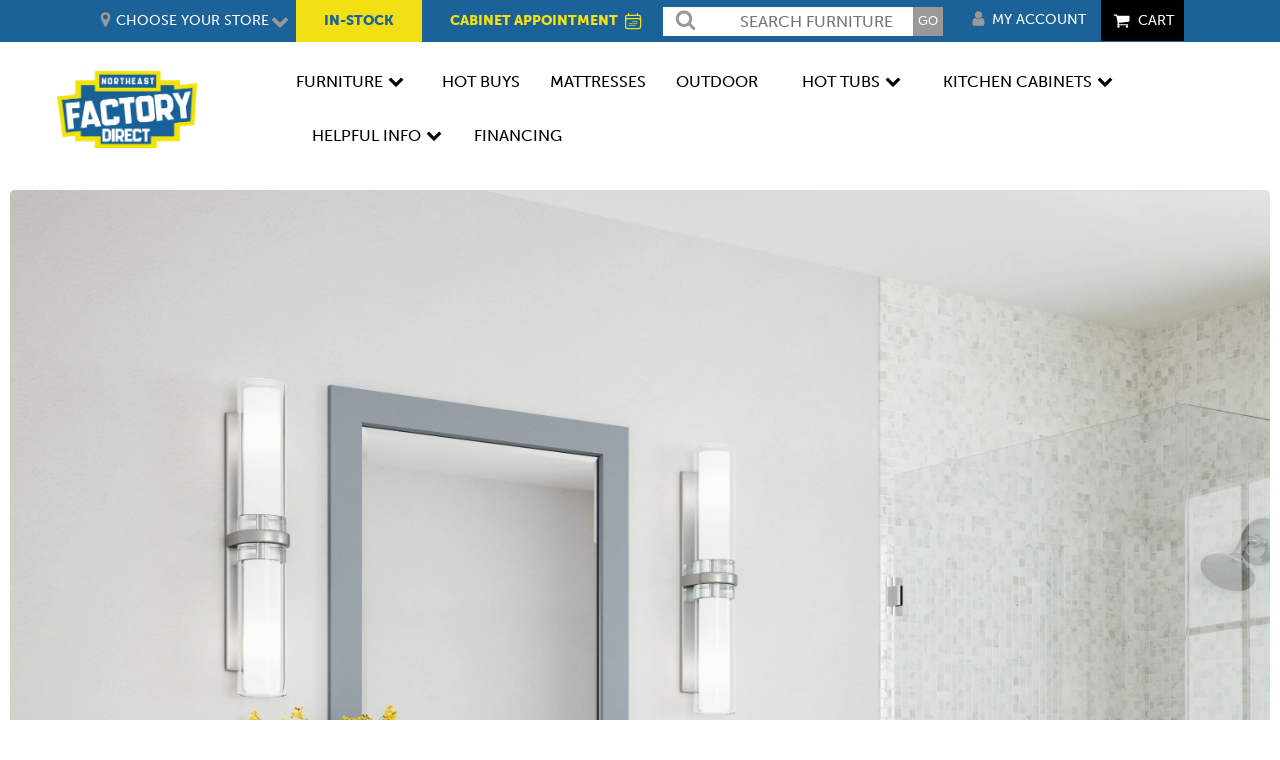

--- FILE ---
content_type: text/html; charset=UTF-8
request_url: https://blog.northeastfactorydirect.com/bathroom-vanity
body_size: 19033
content:
<!doctype html><html lang="en" class="child-theme"><head>
		<meta charset="utf-8">
		<title>How to Choose Your Bathroom Vanity</title>
		<link rel="shortcut icon" href="https://blog.northeastfactorydirect.com/hubfs/favicon-32x32.png">
		<meta name="description" content="You don’t know how to choose your bathroom vanity, and that’s okay. To help make that decision easier, we’ve put together this bathroom vanity guide.">
		
  <link type="text/css" rel="stylesheet" href="https://blog.northeastfactorydirect.com/hubfs/hub_generated/template_assets/1/120307243599/1743061372751/template_child_blog.css">

		
		
		
		

		
		
		<meta name="viewport" content="width=device-width, initial-scale=1">

    <script src="/hs/hsstatic/jquery-libs/static-1.1/jquery/jquery-1.7.1.js"></script>
<script>hsjQuery = window['jQuery'];</script>
    <meta property="og:description" content="You don’t know how to choose your bathroom vanity, and that’s okay. To help make that decision easier, we’ve put together this bathroom vanity guide.">
    <meta property="og:title" content="How to Choose Your Bathroom Vanity">
    <meta name="twitter:description" content="You don’t know how to choose your bathroom vanity, and that’s okay. To help make that decision easier, we’ve put together this bathroom vanity guide.">
    <meta name="twitter:title" content="How to Choose Your Bathroom Vanity">

    

    
    <style>
a.cta_button{-moz-box-sizing:content-box !important;-webkit-box-sizing:content-box !important;box-sizing:content-box !important;vertical-align:middle}.hs-breadcrumb-menu{list-style-type:none;margin:0px 0px 0px 0px;padding:0px 0px 0px 0px}.hs-breadcrumb-menu-item{float:left;padding:10px 0px 10px 10px}.hs-breadcrumb-menu-divider:before{content:'›';padding-left:10px}.hs-featured-image-link{border:0}.hs-featured-image{float:right;margin:0 0 20px 20px;max-width:50%}@media (max-width: 568px){.hs-featured-image{float:none;margin:0;width:100%;max-width:100%}}.hs-screen-reader-text{clip:rect(1px, 1px, 1px, 1px);height:1px;overflow:hidden;position:absolute !important;width:1px}
</style>

<link rel="stylesheet" href="https://blog.northeastfactorydirect.com/hubfs/hub_generated/template_assets/1/120099223181/1743061366918/template_main.css">
<link rel="stylesheet" href="https://cdnjs.cloudflare.com/ajax/libs/font-awesome/6.2.1/css/all.min.css">
<link rel="stylesheet" href="https://blog.northeastfactorydirect.com/hubfs/hub_generated/template_assets/1/120097991996/1743061358017/template_theme-overrides.min.css">
<link rel="stylesheet" href="https://fonts.googleapis.com/css2?family=Oswald:wght@200;300;400;500;600;700&amp;family=Roboto:ital,wght@0,100;0,300;0,400;0,500;0,700;1,100;1,300;1,400;1,500&amp;display=swap">
<link rel="stylesheet" href="https://blog.northeastfactorydirect.com/hubfs/hub_generated/template_assets/1/120097596034/1743061353860/template_child.css">
<link rel="stylesheet" href="https://blog.northeastfactorydirect.com/hubfs/hub_generated/template_assets/1/120307243599/1743061372751/template_child_blog.css">
<link rel="stylesheet" href="https://blog.northeastfactorydirect.com/hubfs/hub_generated/module_assets/1/120114132263/1743078200358/module_choose-your-store.min.css">
<link rel="stylesheet" href="/hs/hsstatic/BlogSocialSharingSupport/static-1.258/bundles/project.css">
<style>
  @font-face {
    font-family: "Roboto";
    font-weight: 400;
    font-style: normal;
    font-display: swap;
    src: url("/_hcms/googlefonts/Roboto/regular.woff2") format("woff2"), url("/_hcms/googlefonts/Roboto/regular.woff") format("woff");
  }
  @font-face {
    font-family: "Roboto";
    font-weight: 700;
    font-style: normal;
    font-display: swap;
    src: url("/_hcms/googlefonts/Roboto/700.woff2") format("woff2"), url("/_hcms/googlefonts/Roboto/700.woff") format("woff");
  }
  @font-face {
    font-family: "Oswald";
    font-weight: 400;
    font-style: normal;
    font-display: swap;
    src: url("/_hcms/googlefonts/Oswald/regular.woff2") format("woff2"), url("/_hcms/googlefonts/Oswald/regular.woff") format("woff");
  }
  @font-face {
    font-family: "Oswald";
    font-weight: 700;
    font-style: normal;
    font-display: swap;
    src: url("/_hcms/googlefonts/Oswald/700.woff2") format("woff2"), url("/_hcms/googlefonts/Oswald/700.woff") format("woff");
  }
</style>

    

    
<!--  Added by GoogleAnalytics integration -->
<script>
var _hsp = window._hsp = window._hsp || [];
_hsp.push(['addPrivacyConsentListener', function(consent) { if (consent.allowed || (consent.categories && consent.categories.analytics)) {
  (function(i,s,o,g,r,a,m){i['GoogleAnalyticsObject']=r;i[r]=i[r]||function(){
  (i[r].q=i[r].q||[]).push(arguments)},i[r].l=1*new Date();a=s.createElement(o),
  m=s.getElementsByTagName(o)[0];a.async=1;a.src=g;m.parentNode.insertBefore(a,m)
})(window,document,'script','//www.google-analytics.com/analytics.js','ga');
  ga('create','UA-15016458-1','auto');
  ga('send','pageview');
}}]);
</script>

<!-- /Added by GoogleAnalytics integration -->



<link rel="amphtml" href="https://blog.northeastfactorydirect.com/bathroom-vanity?hs_amp=true">

<meta property="og:image" content="https://blog.northeastfactorydirect.com/hubfs/Dover%20Castle%20Vanity.jpg">
<meta property="og:image:width" content="3000">
<meta property="og:image:height" content="3000">
<meta property="og:image:alt" content="How to Choose a Bathroom Vanity">
<meta name="twitter:image" content="https://blog.northeastfactorydirect.com/hubfs/Dover%20Castle%20Vanity.jpg">
<meta name="twitter:image:alt" content="How to Choose a Bathroom Vanity">

<meta property="og:url" content="https://blog.northeastfactorydirect.com/bathroom-vanity">
<meta name="twitter:card" content="summary_large_image">

<link rel="canonical" href="https://blog.northeastfactorydirect.com/bathroom-vanity">
<!-- Global site tag (gtag.js) - Google Analytics -->
<script async src="https://www.googletagmanager.com/gtag/js?id=UA-112421967-4"></script>
<script>
  window.dataLayer = window.dataLayer || [];
  function gtag(){dataLayer.push(arguments);}
  gtag('js', new Date());

  gtag('config', 'UA-112421967-4');
</script>

<meta property="og:type" content="article">
<link rel="alternate" type="application/rss+xml" href="https://blog.northeastfactorydirect.com/rss.xml">
<meta name="twitter:domain" content="blog.northeastfactorydirect.com">
<meta name="twitter:site" content="@NEFDirect">

<meta http-equiv="content-language" content="en">






		
		

	<meta name="generator" content="HubSpot"></head>
	<body>
		<div class="body-wrapper   hs-content-id-33504614083 hs-blog-post hs-blog-id-10574104769">
			
			
			
			<div data-global-resource-path="NorthEastFactoryDirect_June2023/templates/partials/header.html"><div class="outer-header">
<div class="custom-header-wrapper">
	<div class="custom-header-top-section">
		<div class="custom-top-header-main">
			<div class="container">
				<div class="custom-top-inner-wrapper">
					<div class="custom-top-left-sec">
						<div class="custom-top-choose-store"><div id="hs_cos_wrapper_Choose_your_store" class="hs_cos_wrapper hs_cos_wrapper_widget hs_cos_wrapper_type_module" style="" data-hs-cos-general-type="widget" data-hs-cos-type="module"><div class="custom-store-location ">
	<div class="custom-change-store">
		<span aria-hidden="true">
			<svg width="1792" height="1792" viewbox="0 0 1792 1792" xmlns="http://www.w3.org/2000/svg"><path d="M1152 640q0-106-75-181t-181-75-181 75-75 181 75 181 181 75 181-75 75-181zm256 0q0 109-33 179l-364 774q-16 33-47.5 52t-67.5 19-67.5-19-46.5-52l-365-774q-33-70-33-179 0-212 150-362t362-150 362 150 150 362z"></path></svg></span>
		<span class="choose_field">
			CHOOSE YOUR STORE
		</span>
		<span aria-hidden="true">
			<svg width="1792" height="1792" viewbox="0 0 1792 1792" xmlns="http://www.w3.org/2000/svg"><path d="M1683 808l-742 741q-19 19-45 19t-45-19l-742-741q-19-19-19-45.5t19-45.5l166-165q19-19 45-19t45 19l531 531 531-531q19-19 45-19t45 19l166 165q19 19 19 45.5t-19 45.5z"></path></svg></span>
	</div>
</div>
    

<div class="loadingOverlay" id="loadingOverlay"></div>
<div class="custom-change-store-slide-panel">
	<div class="custom-close-btn">
		<button class="wrapper close-btn" tabindex="1"><span>
			<svg width="1792" height="1792" viewbox="0 0 1792 1792" xmlns="http://www.w3.org/2000/svg"><path d="M1490 1322q0 40-28 68l-136 136q-28 28-68 28t-68-28l-294-294-294 294q-28 28-68 28t-68-28l-136-136q-28-28-28-68t28-68l294-294-294-294q-28-28-28-68t28-68l136-136q28-28 68-28t68 28l294 294 294-294q28-28 68-28t68 28l136 136q28 28 28 68t-28 68l-294 294 294 294q28 28 28 68z"></path></svg></span>
		</button>
	</div>
	<div class="custom-address-wrapper">
		<h4>Select Your Store</h4>
		<div class="custom-locations-list">
			
			<div class="custom-store">
				<div class="custom-store-info">
					<h5>
						
						
						<a href="https://www.northeastfactorydirect.com/locations/euclid.html">
							Euclid
						</a>
					</h5>
					<address>24470 Lakeland Blvd<br>Euclid, OH 44132</address>
<p><strong><small>7,403.80 mi</small></strong></p>
				</div>
				<div class="custom-store-btn">
					
					
					<a href="https://www.northeastfactorydirect.com/locations/euclid.html">
						Shop This Store
					</a>
				</div>
			</div>
			
			<div class="custom-store">
				<div class="custom-store-info">
					<h5>
						
						
						<a href="https://www.northeastfactorydirect.com/locations/outlet-center.html">
							Outlet Center
						</a>
					</h5>
					<address>14301 Industrial Ave N<br>Maple Heights, OH 44137</address>
<p><strong><small>7,416.91 mi</small></strong></p>
				</div>
				<div class="custom-store-btn">
					
					
					<a href="https://www.northeastfactorydirect.com/locations/outlet-center.html">
						Shop This Store
					</a>
				</div>
			</div>
			
			<div class="custom-store">
				<div class="custom-store-info">
					<h5>
						
						
						<a href="https://www.northeastfactorydirect.com/locations/furniture-pick-up-warehouse.html">
							Furniture Pick-up Warehouse
						</a>
					</h5>
					<address>14301 Industrial Ave N<br>Maple Heights, OH 44137</address>
<p><strong><small>7,416.91 mi</small></strong></p>
				</div>
				<div class="custom-store-btn">
					
					
					<a href="https://www.northeastfactorydirect.com/locations/furniture-pick-up-warehouse.html">
						Shop This Store
					</a>
				</div>
			</div>
			
			<div class="custom-store">
				<div class="custom-store-info">
					<h5>
						
						
						<a href="https://www.northeastfactorydirect.com/locations/cleveland.html">
							Cleveland
						</a>
					</h5>
					<address>3321 W 140th St<br>Cleveland, OH 44111</address>
<p><strong><small>7,417.23 mi</small></strong></p>
				</div>
				<div class="custom-store-btn">
					
					
					<a href="https://www.northeastfactorydirect.com/locations/cleveland.html">
						Shop This Store
					</a>
				</div>
			</div>
			
			<div class="custom-store">
				<div class="custom-store-info">
					<h5>
						
						
						<a href="https://www.northeastfactorydirect.com/locations/macedonia.html">
							Macedonia
						</a>
					</h5>
					<address>9009 Freeway Drive<br>Macedonia, OH 44056</address>
<p><strong><small>7,421.79 mi</small></strong></p>
				</div>
				<div class="custom-store-btn">
					
					
					<a href="https://www.northeastfactorydirect.com/locations/macedonia.html">
						Shop This Store
					</a>
				</div>
			</div>
			
			<div class="custom-store">
				<div class="custom-store-info">
					<h5>
						
						
						<a href="https://www.northeastfactorydirect.com/locations/north-canton.html">
							North Canton
						</a>
					</h5>
					<address>3176 Whitewood St. NW<br>North Canton, OH 44720</address>
<p><strong><small>7,446.98 mi</small></strong></p>
				</div>
				<div class="custom-store-btn">
					
					
					<a href="https://www.northeastfactorydirect.com/locations/north-canton.html">
						Shop This Store
					</a>
				</div>
			</div>
			
		</div>
	</div>

</div></div></div>
						<div class="custom-top-menu">
							<div id="hs_cos_wrapper_top_header_menu" class="hs_cos_wrapper hs_cos_wrapper_widget hs_cos_wrapper_type_module widget-type-menu" style="" data-hs-cos-general-type="widget" data-hs-cos-type="module">
<span id="hs_cos_wrapper_top_header_menu_" class="hs_cos_wrapper hs_cos_wrapper_widget hs_cos_wrapper_type_menu" style="" data-hs-cos-general-type="widget" data-hs-cos-type="menu"><div id="hs_menu_wrapper_top_header_menu_" class="hs-menu-wrapper active-branch flyouts hs-menu-flow-horizontal" role="navigation" data-sitemap-name="default" data-menu-id="120133548559" aria-label="Navigation Menu">
 <ul role="menu">
  <li class="hs-menu-item hs-menu-depth-1" role="none"><a href="https://www.northeastfactorydirect.com/shop-in-stock-furniture.html" role="menuitem">IN-STOCK</a></li>
  <li class="hs-menu-item hs-menu-depth-1" role="none"><a href="https://booking.appointy.com/en-US/nefdmacedonia/locations" role="menuitem">CABINET APPOINTMENT </a></li>
 </ul>
</div></span></div>
						</div>
					</div>
					<div class="custom-top-right-sec">
						<div class="custom-search-wrapper">
							<form class="searchbox" action="https://www.northeastfactorydirect.com/search.html" role="search" autocomplete="off" data-hs-cf-bound="true">
								<span>
									<svg width="1792" height="1792" viewbox="0 0 1792 1792" xmlns="http://www.w3.org/2000/svg">
										<path d="M1216 832q0-185-131.5-316.5t-316.5-131.5-316.5 131.5-131.5 316.5 131.5 316.5 316.5 131.5 316.5-131.5 131.5-316.5zm512 832q0 52-38 90t-90 38q-54 0-90-38l-343-342q-179 124-399 124-143 0-273.5-55.5t-225-150-150-225-55.5-273.5 55.5-273.5 150-225 225-150 273.5-55.5 273.5 55.5 225 150 150 225 55.5 273.5q0 220-124 399l343 343q37 37 37 90z"></path></svg></span>	
								<input type="search" placeholder="SEARCH FURNITURE" spellcheck="false" autocomplete="off" aria-label="search" name="q" id="q-search" required>
								<input type="Submit" class="searchbox-submit" value="Go">
							</form>
						</div>

						<div class="custom-btn-wrapper">
							<div class="account-btn">
								<div id="hs_cos_wrapper_account" class="hs_cos_wrapper hs_cos_wrapper_widget hs_cos_wrapper_type_module" style="" data-hs-cos-general-type="widget" data-hs-cos-type="module">
  



  
    
  



<a class="hs-button" href="https://www.northeastfactorydirect.com/my-account.html" id="hs-button_account" target="_blank" rel="noopener ">
  My Account
</a>

</div>
							</div>

							<div class="cart-btn">
								<div id="hs_cos_wrapper_cart" class="hs_cos_wrapper hs_cos_wrapper_widget hs_cos_wrapper_type_module" style="" data-hs-cos-general-type="widget" data-hs-cos-type="module">
  



  
    
  



<a class="hs-button" href="https://www.northeastfactorydirect.com/cart.html" id="hs-button_cart" target="_blank" rel="noopener ">
  Cart
</a>

</div>
							</div>
						</div>
					</div>
				</div>
			</div>
		</div>
	</div>
	<div class="custom-main-header-wrapper">
		<div class="container">
			<div class="custom-header-bottom-wrapper">
				<div class="custom-header-logo-wrapper">    
					<div class="custom-header-logo">
						<div id="hs_cos_wrapper_desktop_header_logo" class="hs_cos_wrapper hs_cos_wrapper_widget hs_cos_wrapper_type_module widget-type-logo" style="" data-hs-cos-general-type="widget" data-hs-cos-type="module">
  






















  
  <span id="hs_cos_wrapper_desktop_header_logo_hs_logo_widget" class="hs_cos_wrapper hs_cos_wrapper_widget hs_cos_wrapper_type_logo" style="" data-hs-cos-general-type="widget" data-hs-cos-type="logo"><a href="https://www.northeastfactorydirect.com/" id="hs-link-desktop_header_logo_hs_logo_widget" style="border-width:0px;border:0px;"><img src="https://blog.northeastfactorydirect.com/hs-fs/hubfs/raw_assets/public/NorthEastFactoryDirect_June2023/images/northLogo.png?width=1710&amp;height=944&amp;name=northLogo.png" class="hs-image-widget " height="944" style="height: auto;width:1710px;border-width:0px;border:0px;" width="1710" alt="Northeast Factory Direct Logo" title="Northeast Factory Direct Logo" srcset="https://blog.northeastfactorydirect.com/hs-fs/hubfs/raw_assets/public/NorthEastFactoryDirect_June2023/images/northLogo.png?width=855&amp;height=472&amp;name=northLogo.png 855w, https://blog.northeastfactorydirect.com/hs-fs/hubfs/raw_assets/public/NorthEastFactoryDirect_June2023/images/northLogo.png?width=1710&amp;height=944&amp;name=northLogo.png 1710w, https://blog.northeastfactorydirect.com/hs-fs/hubfs/raw_assets/public/NorthEastFactoryDirect_June2023/images/northLogo.png?width=2565&amp;height=1416&amp;name=northLogo.png 2565w, https://blog.northeastfactorydirect.com/hs-fs/hubfs/raw_assets/public/NorthEastFactoryDirect_June2023/images/northLogo.png?width=3420&amp;height=1888&amp;name=northLogo.png 3420w, https://blog.northeastfactorydirect.com/hs-fs/hubfs/raw_assets/public/NorthEastFactoryDirect_June2023/images/northLogo.png?width=4275&amp;height=2360&amp;name=northLogo.png 4275w, https://blog.northeastfactorydirect.com/hs-fs/hubfs/raw_assets/public/NorthEastFactoryDirect_June2023/images/northLogo.png?width=5130&amp;height=2832&amp;name=northLogo.png 5130w" sizes="(max-width: 1710px) 100vw, 1710px"></a></span>
</div>
					</div>
				</div>

				<div class="custom-header-navigation-wrapper">
					<div class="custom-mob-menu-wrapper">

					</div>
					<div class="custom-des-menu-wrapper">
						<div class="custom-des-menu">
							<div class="custom-des-menu-main">
								<div id="hs_cos_wrapper_header_des_menu" class="hs_cos_wrapper hs_cos_wrapper_widget hs_cos_wrapper_type_module widget-type-menu" style="" data-hs-cos-general-type="widget" data-hs-cos-type="module">
<span id="hs_cos_wrapper_header_des_menu_" class="hs_cos_wrapper hs_cos_wrapper_widget hs_cos_wrapper_type_menu" style="" data-hs-cos-general-type="widget" data-hs-cos-type="menu"><div id="hs_menu_wrapper_header_des_menu_" class="hs-menu-wrapper active-branch flyouts hs-menu-flow-horizontal" role="navigation" data-sitemap-name="default" data-menu-id="120112905757" aria-label="Navigation Menu">
 <ul role="menu">
  <li class="hs-menu-item hs-menu-depth-1 hs-item-has-children" role="none"><a href="javascript:void(0)" aria-haspopup="true" aria-expanded="false" role="menuitem">Furniture</a>
   <ul role="menu" class="hs-menu-children-wrapper">
    <li class="hs-menu-item hs-menu-depth-2 hs-item-has-children" role="none"><a href="https://www.northeastfactorydirect.com/shop-living-room-furniture.html" role="menuitem" target="_blank" rel="noopener">Living Room</a>
     <ul role="menu" class="hs-menu-children-wrapper">
      <li class="hs-menu-item hs-menu-depth-3 hs-item-has-children" role="none"><a href="javascript:;" role="menuitem">Upholstery</a>
       <ul role="menu" class="hs-menu-children-wrapper">
        <li class="hs-menu-item hs-menu-depth-4" role="none"><a href="https://www.northeastfactorydirect.com/shop-living-room-furniture/sofa-couch.html" role="menuitem">Sofas</a></li>
        <li class="hs-menu-item hs-menu-depth-4" role="none"><a href="https://www.northeastfactorydirect.com/shop-living-room-furniture/sectional-sofa.html" role="menuitem">Sectionals</a></li>
        <li class="hs-menu-item hs-menu-depth-4" role="none"><a href="https://www.northeastfactorydirect.com/shop-living-room-furniture/loveseats.html" role="menuitem">Loveseats</a></li>
        <li class="hs-menu-item hs-menu-depth-4" role="none"><a href="https://www.northeastfactorydirect.com/shop-living-room-furniture/chairs.html" role="menuitem">Chairs</a></li>
        <li class="hs-menu-item hs-menu-depth-4" role="none"><a href="https://www.northeastfactorydirect.com/shop-living-room-furniture/recliners.html" role="menuitem">Recliners</a></li>
        <li class="hs-menu-item hs-menu-depth-4" role="none"><a href="https://www.northeastfactorydirect.com/shop-living-room-furniture/rockers-gliders.html" role="menuitem">Rockers &amp; Gliders</a></li>
        <li class="hs-menu-item hs-menu-depth-4" role="none"><a href="https://www.northeastfactorydirect.com/shop-living-room-furniture/ottomans-footstools.html" role="menuitem">Ottomans &amp; Footstools</a></li>
        <li class="hs-menu-item hs-menu-depth-4" role="none"><a href="https://www.northeastfactorydirect.com/shop-living-room-furniture/chaises.html" role="menuitem">Chaises</a></li>
        <li class="hs-menu-item hs-menu-depth-4" role="none"><a href="https://www.northeastfactorydirect.com/shop-living-room-furniture/lift-chairs.html" role="menuitem">Lift Chairs</a></li>
        <li class="hs-menu-item hs-menu-depth-4" role="none"><a href="https://www.northeastfactorydirect.com/shop-living-room-furniture/living-room-sets.html" role="menuitem">Living Room Sets</a></li>
        <li class="hs-menu-item hs-menu-depth-4" role="none"><a href="https://www.northeastfactorydirect.com/shop-living-room-furniture/chair-with-ottomans.html" role="menuitem">Chair with Ottomans</a></li>
        <li class="hs-menu-item hs-menu-depth-4" role="none"><a href="https://www.northeastfactorydirect.com/shop-living-room-furniture/theater-seating.html" role="menuitem">Theater Seating</a></li>
        <li class="hs-menu-item hs-menu-depth-4" role="none"><a href="https://www.northeastfactorydirect.com/shop-living-room-furniture/futons.html" role="menuitem">Futons</a></li>
        <li class="hs-menu-item hs-menu-depth-4" role="none"><a href="https://www.northeastfactorydirect.com/shop-motion-furniture.html" role="menuitem">All Motion Furniture</a></li>
       </ul></li>
      <li class="hs-menu-item hs-menu-depth-3 hs-item-has-children" role="none"><a href="javascript:;" role="menuitem">Tables &amp; Storage</a>
       <ul role="menu" class="hs-menu-children-wrapper">
        <li class="hs-menu-item hs-menu-depth-4" role="none"><a href="https://www.northeastfactorydirect.com/shop-living-room-furniture/end-side-tables.html" role="menuitem" target="_blank" rel="noopener">End &amp; Side Tables</a></li>
        <li class="hs-menu-item hs-menu-depth-4" role="none"><a href="https://www.northeastfactorydirect.com/shop-living-room-furniture/coffee-cocktail-tables.html" role="menuitem" target="_blank" rel="noopener">Coffee &amp; Cocktail Tables</a></li>
        <li class="hs-menu-item hs-menu-depth-4" role="none"><a href="https://www.northeastfactorydirect.com/shop-living-room-furniture/console-sofa-tables.html" role="menuitem" target="_blank" rel="noopener">Console &amp; Sofa Tables</a></li>
        <li class="hs-menu-item hs-menu-depth-4" role="none"><a href="https://www.northeastfactorydirect.com/shop-living-room-furniture/occasional-table-sets.html" role="menuitem" target="_blank" rel="noopener">Occasional Table Sets</a></li>
        <li class="hs-menu-item hs-menu-depth-4" role="none"><a href="https://www.northeastfactorydirect.com/shop-living-room-furniture/storage-cabinets-chests.html" role="menuitem" target="_blank" rel="noopener">TV Stands &amp; Entertainment Centers</a></li>
        <li class="hs-menu-item hs-menu-depth-4" role="none"><a href="https://www.northeastfactorydirect.com/shop-living-room-furniture/storage-cabinets-chests.html" role="menuitem" target="_blank" rel="noopener">Storage Cabinets &amp; Chests</a></li>
       </ul></li>
      <li class="hs-menu-item hs-menu-depth-3 hs-item-has-children" role="none"><a href="javascript:;" role="menuitem">Entry &amp; Hallway</a>
       <ul role="menu" class="hs-menu-children-wrapper">
        <li class="hs-menu-item hs-menu-depth-4" role="none"><a href="https://www.northeastfactorydirect.com/shop-living-room-furniture/benches.html" role="menuitem">Benches</a></li>
        <li class="hs-menu-item hs-menu-depth-4" role="none"><a href="https://www.northeastfactorydirect.com/shop-living-room-furniture/hall-trees-coat-racks.html" role="menuitem">Hall Trees &amp; Coat Racks</a></li>
       </ul></li>
      <li class="hs-menu-item hs-menu-depth-3" role="none"><a href="https://www.northeastfactorydirect.com/shop-living-room-furniture/fireplaces.html" role="menuitem">Fireplaces</a></li>
     </ul></li>
    <li class="hs-menu-item hs-menu-depth-2 hs-item-has-children" role="none"><a href="https://www.northeastfactorydirect.com/shop-dining-room.html" role="menuitem" target="_blank" rel="noopener">Dining Room</a>
     <ul role="menu" class="hs-menu-children-wrapper">
      <li class="hs-menu-item hs-menu-depth-3 hs-item-has-children" role="none"><a href="javascript:;" role="menuitem">Tables &amp; Chairs</a>
       <ul role="menu" class="hs-menu-children-wrapper">
        <li class="hs-menu-item hs-menu-depth-4" role="none"><a href="https://www.northeastfactorydirect.com/shop-dining-room/dining-sets.html" role="menuitem">Dining Sets</a></li>
        <li class="hs-menu-item hs-menu-depth-4" role="none"><a href="https://www.northeastfactorydirect.com/shop-dining-room/dining-tables.html" role="menuitem">Dining Tables</a></li>
        <li class="hs-menu-item hs-menu-depth-4" role="none"><a href="https://www.northeastfactorydirect.com/shop-dining-room/dining-chairs.html" role="menuitem">Dining Chairs</a></li>
        <li class="hs-menu-item hs-menu-depth-4" role="none"><a href="https://www.northeastfactorydirect.com/shop-dining-room/bar-stools.html" role="menuitem">Bar Stools</a></li>
        <li class="hs-menu-item hs-menu-depth-4" role="none"><a href="https://www.northeastfactorydirect.com/shop-dining-room/pub-sets.html" role="menuitem">Pub Sets</a></li>
       </ul></li>
      <li class="hs-menu-item hs-menu-depth-3 hs-item-has-children" role="none"><a href="javascript:;" role="menuitem">Storage &amp; Display</a>
       <ul role="menu" class="hs-menu-children-wrapper">
        <li class="hs-menu-item hs-menu-depth-4" role="none"><a href="https://www.northeastfactorydirect.com/shop-dining-room/servers-buffets.html" role="menuitem">Servers &amp; Buffets</a></li>
        <li class="hs-menu-item hs-menu-depth-4" role="none"><a href="https://www.northeastfactorydirect.com/shop-dining-room/curios-cabinets.html" role="menuitem">Curios &amp; Cabinets</a></li>
        <li class="hs-menu-item hs-menu-depth-4" role="none"><a href="https://www.northeastfactorydirect.com/shop-dining-room/wine-cabinets-racks.html" role="menuitem">Wine Cabinets &amp; Racks</a></li>
        <li class="hs-menu-item hs-menu-depth-4" role="none"><a href="https://www.northeastfactorydirect.com/shop-dining-room/home-bars-carts.html" role="menuitem">Bars &amp; Bar Carts</a></li>
        <li class="hs-menu-item hs-menu-depth-4" role="none"><a href="https://www.northeastfactorydirect.com/shop-dining-room/kitchen-islands.html" role="menuitem">Kitchen Islands</a></li>
       </ul></li>
      <li class="hs-menu-item hs-menu-depth-3 hs-item-has-children" role="none"><a href="javascript:;" role="menuitem">Dining Accessories</a>
       <ul role="menu" class="hs-menu-children-wrapper">
        <li class="hs-menu-item hs-menu-depth-4" role="none"><a href="https://www.northeastfactorydirect.com/shop-dining-room/slipcovers-chair-pads.html" role="menuitem">Slipcovers &amp; Chair Pads</a></li>
        <li class="hs-menu-item hs-menu-depth-4" role="none"><a href="https://www.northeastfactorydirect.com/shop-dining-room/dinnerware-table-linens.html" role="menuitem">Dinnerware &amp; Table Linens</a></li>
       </ul></li>
     </ul></li>
    <li class="hs-menu-item hs-menu-depth-2 hs-item-has-children" role="none"><a href="https://www.northeastfactorydirect.com/shop-bedroom-furniture.html" role="menuitem" target="_blank" rel="noopener">Bedroom</a>
     <ul role="menu" class="hs-menu-children-wrapper">
      <li class="hs-menu-item hs-menu-depth-3 hs-item-has-children" role="none"><a href="javascript:;" role="menuitem">Beds &amp; Storage</a>
       <ul role="menu" class="hs-menu-children-wrapper">
        <li class="hs-menu-item hs-menu-depth-4" role="none"><a href="javascript:;" role="menuitem"></a></li>
        <li class="hs-menu-item hs-menu-depth-4" role="none"><a href="javascript:;" role="menuitem"></a></li>
        <li class="hs-menu-item hs-menu-depth-4" role="none"><a href="https://www.northeastfactorydirect.com/shop-bedroom-furniture/beds.html" role="menuitem">Beds</a></li>
        <li class="hs-menu-item hs-menu-depth-4" role="none"><a href="https://www.northeastfactorydirect.com/shop-bedroom-furniture/dressers-chests.html" role="menuitem">Dressers &amp; Chests</a></li>
        <li class="hs-menu-item hs-menu-depth-4" role="none"><a href="https://www.northeastfactorydirect.com/shop-bedroom-furniture/nightstands.html" role="menuitem">Nightstands</a></li>
        <li class="hs-menu-item hs-menu-depth-4" role="none"><a href="https://www.northeastfactorydirect.com/shop-bedroom-furniture/armoires-wardrobes.html" role="menuitem">Armoires &amp; Wardrobes</a></li>
        <li class="hs-menu-item hs-menu-depth-4" role="none"><a href="https://www.northeastfactorydirect.com/shop-bedroom-furniture/headboards.html" role="menuitem">Headboards</a></li>
        <li class="hs-menu-item hs-menu-depth-4" role="none"><a href="https://www.northeastfactorydirect.com/shop-bedroom-furniture/mirrors.html" role="menuitem">Mirrors</a></li>
        <li class="hs-menu-item hs-menu-depth-4" role="none"><a href="https://www.northeastfactorydirect.com/shop-bedroom-furniture/vanities.html" role="menuitem">Vanities</a></li>
        <li class="hs-menu-item hs-menu-depth-4" role="none"><a href="https://www.northeastfactorydirect.com/shop-bedroom-furniture/bed-frames.html" role="menuitem">Bed Frames</a></li>
        <li class="hs-menu-item hs-menu-depth-4" role="none"><a href="https://www.northeastfactorydirect.com/shop-bedroom-furniture/dressers-with-mirrors.html" role="menuitem">Dressers with Mirrors</a></li>
       </ul></li>
      <li class="hs-menu-item hs-menu-depth-3 hs-item-has-children" role="none"><a href="javascript:;" role="menuitem">Bedding</a>
       <ul role="menu" class="hs-menu-children-wrapper">
        <li class="hs-menu-item hs-menu-depth-4" role="none"><a href="https://www.northeastfactorydirect.com/shop-bedroom-furniture/pillows.html" role="menuitem">Pillows</a></li>
        <li class="hs-menu-item hs-menu-depth-4" role="none"><a href="https://www.northeastfactorydirect.com/shop-bedroom-furniture/sheet-sets.html" role="menuitem">Sheet Sets</a></li>
        <li class="hs-menu-item hs-menu-depth-4" role="none"><a href="https://www.northeastfactorydirect.com/shop-bedroom-furniture/blankets.html" role="menuitem">Blankets</a></li>
        <li class="hs-menu-item hs-menu-depth-4" role="none"><a href="https://www.northeastfactorydirect.com/shop-bedroom-furniture/comforters.html" role="menuitem">Comforters</a></li>
        <li class="hs-menu-item hs-menu-depth-4" role="none"><a href="https://www.northeastfactorydirect.com/shop-bedroom-furniture/quilts-coverlets.html" role="menuitem">Quilts &amp; Coverlets</a></li>
        <li class="hs-menu-item hs-menu-depth-4" role="none"><a href="https://www.northeastfactorydirect.com/shop-bedroom-furniture/duvets-shams.html" role="menuitem">Duvets &amp; Shams</a></li>
        <li class="hs-menu-item hs-menu-depth-4" role="none"><a href="https://www.northeastfactorydirect.com/shop-bedroom-furniture/bed-accessories.html" role="menuitem">Bed Accessories</a></li>
        <li class="hs-menu-item hs-menu-depth-4" role="none"><a href="https://www.northeastfactorydirect.com/shop-bedroom-furniture/pillow-protectors.html" role="menuitem">Pillow Protectors</a></li>
       </ul></li>
      <li class="hs-menu-item hs-menu-depth-3 hs-item-has-children" role="none"><a href="javascript:;" role="menuitem">Kids Bedroom Furniture</a>
       <ul role="menu" class="hs-menu-children-wrapper">
        <li class="hs-menu-item hs-menu-depth-4" role="none"><a href="https://www.northeastfactorydirect.com/shop-bedroom-furniture/beds.html?productTypes[]=412" role="menuitem">Kids Beds</a></li>
        <li class="hs-menu-item hs-menu-depth-4" role="none"><a href="https://www.northeastfactorydirect.com/shop-bedroom-furniture/headboards.html?productTypes[]=432" role="menuitem">Kids Headboards</a></li>
        <li class="hs-menu-item hs-menu-depth-4" role="none"><a href="https://www.northeastfactorydirect.com/shop-bedroom-furniture/nightstands.html?productTypes[]=424" role="menuitem">Kids Nightstands</a></li>
        <li class="hs-menu-item hs-menu-depth-4" role="none"><a href="https://www.northeastfactorydirect.com/shop-bedroom-furniture/dressers-chests.html?productTypes[]=423" role="menuitem">Kids Dressers &amp; Chests</a></li>
        <li class="hs-menu-item hs-menu-depth-4" role="none"><a href="https://www.northeastfactorydirect.com/shop-bedroom-furniture/bunk-loft-beds.html" role="menuitem">Bunk &amp; Loft Beds</a></li>
        <li class="hs-menu-item hs-menu-depth-4" role="none"><a href="https://www.northeastfactorydirect.com/shop-bedroom-furniture/kids-bedding.html" role="menuitem">Kids Bedding</a></li>
        <li class="hs-menu-item hs-menu-depth-4" role="none"><a href="https://www.northeastfactorydirect.com/shop-bedroom-furniture/kids-lighting.html" role="menuitem">Kids Lighting</a></li>
        <li class="hs-menu-item hs-menu-depth-4" role="none"><a href="https://www.northeastfactorydirect.com/shop-bedroom-furniture/kids-seating.html" role="menuitem">Kids Seating</a></li>
       </ul></li>
     </ul></li>
    <li class="hs-menu-item hs-menu-depth-2 hs-item-has-children" role="none"><a href="https://www.northeastfactorydirect.com/shop-mattresses.html" role="menuitem" target="_blank" rel="noopener">Mattresses</a>
     <ul role="menu" class="hs-menu-children-wrapper">
      <li class="hs-menu-item hs-menu-depth-3 hs-item-has-children" role="none"><a href="javascript:;" role="menuitem">Mattresses by Size</a>
       <ul role="menu" class="hs-menu-children-wrapper">
        <li class="hs-menu-item hs-menu-depth-4" role="none"><a href="https://www.northeastfactorydirect.com/shop-mattresses/mattresses.html?mattressSizes[]=6" role="menuitem">California King</a></li>
        <li class="hs-menu-item hs-menu-depth-4" role="none"><a href="https://www.northeastfactorydirect.com/shop-mattresses/mattresses.html?mattressSizes[]=5" role="menuitem">King</a></li>
        <li class="hs-menu-item hs-menu-depth-4" role="none"><a href="https://www.northeastfactorydirect.com/shop-mattresses/mattresses.html?mattressSizes[]=5" role="menuitem">Queen</a></li>
        <li class="hs-menu-item hs-menu-depth-4" role="none"><a href="https://www.northeastfactorydirect.com/shop-mattresses/mattresses.html?mattressSizes[]=3" role="menuitem">Full</a></li>
        <li class="hs-menu-item hs-menu-depth-4" role="none"><a href="https://www.northeastfactorydirect.com/shop-mattresses/mattresses.html?mattressSizes[]=2" role="menuitem">Twin XL</a></li>
        <li class="hs-menu-item hs-menu-depth-4" role="none"><a href="https://www.northeastfactorydirect.com/shop-mattresses/mattresses.html?mattressSizes[]=1" role="menuitem">Twin</a></li>
       </ul></li>
      <li class="hs-menu-item hs-menu-depth-3 hs-item-has-children" role="none"><a href="javascript:;" role="menuitem">Mattresses by Type</a>
       <ul role="menu" class="hs-menu-children-wrapper">
        <li class="hs-menu-item hs-menu-depth-4" role="none"><a href="https://www.northeastfactorydirect.com/shop-mattresses/mattresses.html?mattressTypes[]=1" role="menuitem">Innerspring</a></li>
        <li class="hs-menu-item hs-menu-depth-4" role="none"><a href="https://www.northeastfactorydirect.com/shop-mattresses/mattresses.html?mattressTypes[]=2" role="menuitem">Foam</a></li>
        <li class="hs-menu-item hs-menu-depth-4" role="none"><a href="https://www.northeastfactorydirect.com/shop-mattresses/mattresses.html?mattressTypes[]=4" role="menuitem">Hybrid</a></li>
        <li class="hs-menu-item hs-menu-depth-4" role="none"><a href="https://www.northeastfactorydirect.com/shop-mattresses/mattresses.html?mattressTypes[]=7" role="menuitem">Pocketed Coil</a></li>
        <li class="hs-menu-item hs-menu-depth-4" role="none"><a href="https://www.northeastfactorydirect.com/shop-mattresses/mattresses.html?mattressTypes[]=8" role="menuitem">Mattress in a Box</a></li>
       </ul></li>
      <li class="hs-menu-item hs-menu-depth-3 hs-item-has-children" role="none"><a href="javascript:;" role="menuitem">Brands</a>
       <ul role="menu" class="hs-menu-children-wrapper">
        <li class="hs-menu-item hs-menu-depth-4" role="none"><a href="https://www.northeastfactorydirect.com/shop-mattresses/ashley-sleep-new.html" role="menuitem">Ashley Sleep</a></li>
        <li class="hs-menu-item hs-menu-depth-4" role="none"><a href="https://www.northeastfactorydirect.com/shop-mattresses/ashley-sleep-new.html" role="menuitem">Klaussner</a></li>
        <li class="hs-menu-item hs-menu-depth-4" role="none"><a href="https://www.northeastfactorydirect.com/shop-mattresses/sierra-sleep-by-ashley-new.html" role="menuitem">Sierra Sleep by Ashley</a></li>
        <li class="hs-menu-item hs-menu-depth-4" role="none"><a href="https://www.northeastfactorydirect.com/shop-mattresses/sleep-ezze.html" role="menuitem">SLEEP EZzz by NEFD</a></li>
       </ul></li>
      <li class="hs-menu-item hs-menu-depth-3 hs-item-has-children" role="none"><a href="javascript:;" role="menuitem">Mattress Accessories</a>
       <ul role="menu" class="hs-menu-children-wrapper">
        <li class="hs-menu-item hs-menu-depth-4" role="none"><a href="https://www.northeastfactorydirect.com/shop-mattresses/pillows.html" role="menuitem">Pillows</a></li>
        <li class="hs-menu-item hs-menu-depth-4" role="none"><a href="https://www.northeastfactorydirect.com/shop-mattresses/mattress-protectors.html" role="menuitem">Mattress Protectors</a></li>
        <li class="hs-menu-item hs-menu-depth-4" role="none"><a href="https://www.northeastfactorydirect.com/shop-mattresses/sheet-sets.html" role="menuitem">Sheet Sets</a></li>
        <li class="hs-menu-item hs-menu-depth-4" role="none"><a href="https://www.northeastfactorydirect.com/shop-mattresses/pillow-protectors.html" role="menuitem">Pillow Protectors</a></li>
       </ul></li>
      <li class="hs-menu-item hs-menu-depth-3 hs-item-has-children" role="none"><a href="javascript:;" role="menuitem">Mattresses by Comfort</a>
       <ul role="menu" class="hs-menu-children-wrapper">
        <li class="hs-menu-item hs-menu-depth-4" role="none"><a href="https://www.northeastfactorydirect.com/shop-mattresses/mattresses.html?comforts[]=1" role="menuitem">Soft</a></li>
        <li class="hs-menu-item hs-menu-depth-4" role="none"><a href="https://www.northeastfactorydirect.com/shop-mattresses/mattresses.html?comforts[]=2" role="menuitem">Medium</a></li>
        <li class="hs-menu-item hs-menu-depth-4" role="none"><a href="https://www.northeastfactorydirect.com/shop-mattresses/mattresses.html?comforts[]=3" role="menuitem">Firm</a></li>
       </ul></li>
      <li class="hs-menu-item hs-menu-depth-3 hs-item-has-children" role="none"><a href="javascript:;" role="menuitem">Mattress Bases</a>
       <ul role="menu" class="hs-menu-children-wrapper">
        <li class="hs-menu-item hs-menu-depth-4" role="none"><a href="https://www.northeastfactorydirect.com/shop-mattresses/foundations-bases.html?foundations[]=2" role="menuitem">Foundations &amp; Box Springs</a></li>
        <li class="hs-menu-item hs-menu-depth-4" role="none"><a href="https://www.northeastfactorydirect.com/shop-mattresses/foundations-bases.html?foundations[]=3" role="menuitem">Adjustable Bases</a></li>
        <li class="hs-menu-item hs-menu-depth-4" role="none"><a href="https://www.northeastfactorydirect.com/shop-mattresses/bed-frames.html" role="menuitem">Bed Frames</a></li>
       </ul></li>
      <li class="hs-menu-item hs-menu-depth-3" role="none"><a href="https://www.northeastfactorydirect.com/support-report.html" role="menuitem">Support Report</a></li>
      <li class="hs-menu-item hs-menu-depth-3" role="none"><a href="https://www.northeastfactorydirect.com/shop-mattresses/mattresses.html" role="menuitem">Shop All Mattresses</a></li>
     </ul></li>
    <li class="hs-menu-item hs-menu-depth-2 hs-item-has-children" role="none"><a href="https://www.northeastfactorydirect.com/shop-accessories.html" role="menuitem" target="_blank" rel="noopener">Accessories</a>
     <ul role="menu" class="hs-menu-children-wrapper">
      <li class="hs-menu-item hs-menu-depth-3 hs-item-has-children" role="none"><a href="javascript:;" role="menuitem">Accents &amp; Decor</a>
       <ul role="menu" class="hs-menu-children-wrapper">
        <li class="hs-menu-item hs-menu-depth-4" role="none"><a href="https://www.northeastfactorydirect.com/shop-accessories/art-wall-decor.html" role="menuitem">Art &amp; Wall Decor</a></li>
        <li class="hs-menu-item hs-menu-depth-4" role="none"><a href="https://www.northeastfactorydirect.com/shop-accessories/accent-pieces.html" role="menuitem">Accent Pieces</a></li>
        <li class="hs-menu-item hs-menu-depth-4" role="none"><a href="https://www.northeastfactorydirect.com/shop-accessories/accent-mirrors.html" role="menuitem">Accent Mirrors</a></li>
        <li class="hs-menu-item hs-menu-depth-4" role="none"><a href="https://www.northeastfactorydirect.com/shop-accessories/rugs.html" role="menuitem">Rugs</a></li>
        <li class="hs-menu-item hs-menu-depth-4" role="none"><a href="https://www.northeastfactorydirect.com/shop-accessories/throw-pillows-throws.html" role="menuitem">Throw Pillows &amp; Throws</a></li>
        <li class="hs-menu-item hs-menu-depth-4" role="none"><a href="https://www.northeastfactorydirect.com/shop-accessories/home-fragrances.html" role="menuitem">Home Fragrances</a></li>
        <li class="hs-menu-item hs-menu-depth-4" role="none"><a href="https://www.northeastfactorydirect.com/shop-accessories/clocks.html" role="menuitem">Clocks</a></li>
        <li class="hs-menu-item hs-menu-depth-4" role="none"><a href="https://www.northeastfactorydirect.com/shop-accessories/accent-seating.html" role="menuitem">Accent Seating</a></li>
        <li class="hs-menu-item hs-menu-depth-4" role="none"><a href="https://www.northeastfactorydirect.com/shop-accessories/pet-accessories.html" role="menuitem">Pet Accessories</a></li>
        <li class="hs-menu-item hs-menu-depth-4" role="none"><a href="https://www.northeastfactorydirect.com/shop-accessories/room-dividers-and-screens.html" role="menuitem">Room Dividers and Screens</a></li>
       </ul></li>
      <li class="hs-menu-item hs-menu-depth-3 hs-item-has-children" role="none"><a href="javascript:;" role="menuitem">Lighting &amp; Organization</a>
       <ul role="menu" class="hs-menu-children-wrapper">
        <li class="hs-menu-item hs-menu-depth-4" role="none"><a href="https://www.northeastfactorydirect.com/shop-accessories/lighting-fans.html" role="menuitem">Lighting &amp; Fans</a></li>
        <li class="hs-menu-item hs-menu-depth-4" role="none"><a href="https://www.northeastfactorydirect.com/shop-accessories/organization-storage.html" role="menuitem">Organization &amp; Storage</a></li>
        <li class="hs-menu-item hs-menu-depth-4" role="none"><a href="https://www.northeastfactorydirect.com/shop-accessories/shelving.html" role="menuitem">Shelving</a></li>
        <li class="hs-menu-item hs-menu-depth-4" role="none"><a href="https://www.northeastfactorydirect.com/shop-accessories/storage-cabinets.html" role="menuitem">Storage Cabinets</a></li>
       </ul></li>
     </ul></li>
    <li class="hs-menu-item hs-menu-depth-2 hs-item-has-children" role="none"><a href="https://www.northeastfactorydirect.com/shop-outdoor-furniture.html" role="menuitem" target="_blank" rel="noopener">Outdoor</a>
     <ul role="menu" class="hs-menu-children-wrapper">
      <li class="hs-menu-item hs-menu-depth-3 hs-item-has-children" role="none"><a href="javascript:;" role="menuitem">Outdoor Dining</a>
       <ul role="menu" class="hs-menu-children-wrapper">
        <li class="hs-menu-item hs-menu-depth-4" role="none"><a href="https://www.northeastfactorydirect.com/shop-outdoor-furniture/outdoor-dining-tables.html" role="menuitem">Outdoor Dining Tables</a></li>
        <li class="hs-menu-item hs-menu-depth-4" role="none"><a href="https://www.northeastfactorydirect.com/shop-outdoor-furniture/outdoor-dining-chairs.html" role="menuitem">Outdoor Dining Chairs</a></li>
        <li class="hs-menu-item hs-menu-depth-4" role="none"><a href="https://www.northeastfactorydirect.com/shop-outdoor-furniture/outdoor-bars.html" role="menuitem">Outdoor Bars</a></li>
        <li class="hs-menu-item hs-menu-depth-4" role="none"><a href="https://www.northeastfactorydirect.com/shop-outdoor-furniture/outdoor-bar-stools.html" role="menuitem">Outdoor Bar Stools</a></li>
        <li class="hs-menu-item hs-menu-depth-4" role="none"><a href="https://www.northeastfactorydirect.com/shop-outdoor-furniture/outdoor-dining-sets.html" role="menuitem">Outdoor Dining Sets</a></li>
       </ul></li>
      <li class="hs-menu-item hs-menu-depth-3 hs-item-has-children" role="none"><a href="javascript:;" role="menuitem">Outdoor Living</a>
       <ul role="menu" class="hs-menu-children-wrapper">
        <li class="hs-menu-item hs-menu-depth-4" role="none"><a href="https://www.northeastfactorydirect.com/shop-outdoor-furniture/outdoor-sofas.html" role="menuitem">Outdoor Sofas</a></li>
        <li class="hs-menu-item hs-menu-depth-4" role="none"><a href="https://www.northeastfactorydirect.com/shop-outdoor-furniture/outdoor-sectionals.html" role="menuitem">Outdoor Sectionals</a></li>
        <li class="hs-menu-item hs-menu-depth-4" role="none"><a href="https://www.northeastfactorydirect.com/shop-outdoor-furniture/outdoor-chairs.html" role="menuitem">Outdoor Chairs</a></li>
        <li class="hs-menu-item hs-menu-depth-4" role="none"><a href="https://www.northeastfactorydirect.com/shop-outdoor-furniture/outdoor-occasional-tables.html" role="menuitem">Outdoor Occasional Tables</a></li>
        <li class="hs-menu-item hs-menu-depth-4" role="none"><a href="https://www.northeastfactorydirect.com/shop-outdoor-furniture/outdoor-fireplaces.html" role="menuitem">Outdoor Fireplaces</a></li>
        <li class="hs-menu-item hs-menu-depth-4" role="none"><a href="https://www.northeastfactorydirect.com/shop-outdoor-furniture/outdoor-benches.html" role="menuitem">Outdoor Benches</a></li>
        <li class="hs-menu-item hs-menu-depth-4" role="none"><a href="https://www.northeastfactorydirect.com/shop-outdoor-furniture/outdoor-loveseats.html" role="menuitem">Outdoor Loveseats</a></li>
        <li class="hs-menu-item hs-menu-depth-4" role="none"><a href="https://www.northeastfactorydirect.com/shop-outdoor-furniture/outdoor-ottomans.html" role="menuitem">Outdoor Ottomans</a></li>
        <li class="hs-menu-item hs-menu-depth-4" role="none"><a href="https://www.northeastfactorydirect.com/shop-outdoor-furniture/outdoor-chaises.html" role="menuitem">Outdoor Chaises</a></li>
        <li class="hs-menu-item hs-menu-depth-4" role="none"><a href="https://www.northeastfactorydirect.com/shop-outdoor-furniture/outdoor-rockers-recliners.html" role="menuitem">Outdoor Rockers / Recliners</a></li>
       </ul></li>
      <li class="hs-menu-item hs-menu-depth-3 hs-item-has-children" role="none"><a href="javascript:;" role="menuitem">Outdoor Accessories &amp; Sets</a>
       <ul role="menu" class="hs-menu-children-wrapper">
        <li class="hs-menu-item hs-menu-depth-4" role="none"><a href="https://www.northeastfactorydirect.com/shop-outdoor-furniture/outdoor-rockers-recliners.html" role="menuitem">Outdoor Furniture Set</a></li>
        <li class="hs-menu-item hs-menu-depth-4" role="none"><a href="https://www.northeastfactorydirect.com/shop-outdoor-furniture/outdoor-umbrellas.html" role="menuitem">Outdoor Umbrellas</a></li>
       </ul></li>
      <li class="hs-menu-item hs-menu-depth-3" role="none"><a href="javascript:;" role="menuitem">SHOP ALL</a></li>
     </ul></li>
    <li class="hs-menu-item hs-menu-depth-2 hs-item-has-children" role="none"><a href="https://www.northeastfactorydirect.com/shop-home-office-furniture.html" role="menuitem" target="_blank" rel="noopener">Home Office</a>
     <ul role="menu" class="hs-menu-children-wrapper">
      <li class="hs-menu-item hs-menu-depth-3 hs-item-has-children" role="none"><a href="javascript:;" role="menuitem">Desks &amp; Chairs</a>
       <ul role="menu" class="hs-menu-children-wrapper">
        <li class="hs-menu-item hs-menu-depth-4" role="none"><a href="https://www.northeastfactorydirect.com/shop-home-office-furniture/desks.html" role="menuitem">Desks</a></li>
        <li class="hs-menu-item hs-menu-depth-4" role="none"><a href="https://www.northeastfactorydirect.com/shop-home-office-furniture/desks.html" role="menuitem">Office Chairs</a></li>
       </ul></li>
      <li class="hs-menu-item hs-menu-depth-3 hs-item-has-children" role="none"><a href="javascript:;" role="menuitem">Storage</a>
       <ul role="menu" class="hs-menu-children-wrapper">
        <li class="hs-menu-item hs-menu-depth-4" role="none"><a href="https://www.northeastfactorydirect.com/shop-home-office-furniture/bookcases.html" role="menuitem">Bookcases</a></li>
        <li class="hs-menu-item hs-menu-depth-4" role="none"><a href="https://www.northeastfactorydirect.com/shop-home-office-furniture/cabinets.html" role="menuitem">Cabinets</a></li>
       </ul></li>
     </ul></li>
    <li class="hs-menu-item hs-menu-depth-2" role="none"><a href="https://www.northeastfactorydirect.com/shop-clearance.html" role="menuitem" target="_blank" rel="noopener">Clearance</a></li>
   </ul></li>
  <li class="hs-menu-item hs-menu-depth-1" role="none"><a href="https://www.northeastfactorydirect.com/hot-buys.html" role="menuitem">Hot Buys</a></li>
  <li class="hs-menu-item hs-menu-depth-1" role="none"><a href="https://www.northeastfactorydirect.com/shop-mattresses.html" role="menuitem">Mattresses</a></li>
  <li class="hs-menu-item hs-menu-depth-1" role="none"><a href="https://www.northeastfactorydirect.com/shop-outdoor-furniture.html" role="menuitem">Outdoor</a></li>
  <li class="hs-menu-item hs-menu-depth-1 hs-item-has-children" role="none"><a href="javascript:void(0)" aria-haspopup="true" aria-expanded="false" role="menuitem">Hot Tubs</a>
   <ul role="menu" class="hs-menu-children-wrapper">
    <li class="hs-menu-item hs-menu-depth-2" role="none"><a href="https://www.northeastfactorydirect.com/hot-tubs-page.html" role="menuitem">Info &amp; Contact</a></li>
    <li class="hs-menu-item hs-menu-depth-2" role="none"><a href="https://www.northeastfactorydirect.com/shop-hot-tubs.html" role="menuitem">Models</a></li>
    <li class="hs-menu-item hs-menu-depth-2" role="none"><a href="https://www.northeastfactorydirect.com/hot-tub-servicing.html" role="menuitem">Hot Tub Servicing</a></li>
   </ul></li>
  <li class="hs-menu-item hs-menu-depth-1 hs-item-has-children" role="none"><a href="javascript:void(0)" aria-haspopup="true" aria-expanded="false" role="menuitem">Kitchen Cabinets</a>
   <ul role="menu" class="hs-menu-children-wrapper">
    <li class="hs-menu-item hs-menu-depth-2" role="none"><a href="https://www.northeastfactorydirect.com/kitchen-cabinets.html" role="menuitem">Kitchen Cabinets</a></li>
    <li class="hs-menu-item hs-menu-depth-2" role="none"><a href="https://kitchencabinetoutletcleveland.com/countertops-and-flooring/" role="menuitem">Countertops &amp; Flooring</a></li>
    <li class="hs-menu-item hs-menu-depth-2" role="none"><a href="https://kitchencabinetoutletcleveland.com/kitchen-cabinets-cleveland-ohio/" role="menuitem">Styles &amp; Colors</a></li>
    <li class="hs-menu-item hs-menu-depth-2" role="none"><a href="https://kitchencabinetoutletcleveland.com/our-process/" role="menuitem">Our Process</a></li>
   </ul></li>
  <li class="hs-menu-item hs-menu-depth-1 hs-item-has-children" role="none"><a href="javascript:void(0)" aria-haspopup="true" aria-expanded="false" role="menuitem">Helpful Info</a>
   <ul role="menu" class="hs-menu-children-wrapper">
    <li class="hs-menu-item hs-menu-depth-2" role="none"><a href="https://www.northeastfactorydirect.com/about-us.html" role="menuitem">About Us</a></li>
    <li class="hs-menu-item hs-menu-depth-2" role="none"><a href="https://www.northeastfactorydirect.com/our-difference.html" role="menuitem">Our Difference</a></li>
    <li class="hs-menu-item hs-menu-depth-2" role="none"><a href="https://blog.northeastfactorydirect.com/" role="menuitem">Blog</a></li>
    <li class="hs-menu-item hs-menu-depth-2" role="none"><a href="https://www.northeastfactorydirect.com/locations.html" role="menuitem">Locations</a></li>
    <li class="hs-menu-item hs-menu-depth-2" role="none"><a href="https://www.northeastfactorydirect.com/specials.html" role="menuitem">Promotions</a></li>
    <li class="hs-menu-item hs-menu-depth-2" role="none"><a href="https://www.northeastfactorydirect.com/contact-us.html" role="menuitem">Contact Us</a></li>
    <li class="hs-menu-item hs-menu-depth-2" role="none"><a href="https://www.northeastfactorydirect.com/delivery.html" role="menuitem">Delivery</a></li>
   </ul></li>
  <li class="hs-menu-item hs-menu-depth-1" role="none"><a href="https://www.northeastfactorydirect.com/financing.html" role="menuitem">Financing</a></li>
 </ul>
</div></span></div>
							</div>
							<div class="custom-mobile-extra-menu">
							</div>
						</div>
					</div>
				</div>
			</div>
		</div>
	</div>
	<div class="mobile_bottom_pane">
		<div class="section-2-e mobile-nav">
			<div id="menuBtn">
				<p>MENU</p>
				<span class="svg-icon " aria-hidden="true">
					<!--?xml version="1.0" encoding="utf-8"?-->
					<svg width="1792" height="1792" viewbox="0 0 1792 1792" xmlns="http://www.w3.org/2000/svg">
						<path d="M1664 1344v128q0 26-19 45t-45 19h-1408q-26 0-45-19t-19-45v-128q0-26 19-45t45-19h1408q26 0 45 19t19 45zm0-512v128q0 26-19 45t-45 19h-1408q-26 0-45-19t-19-45v-128q0-26 19-45t45-19h1408q26 0 45 19t19 45zm0-512v128q0 26-19 45t-45 19h-1408q-26 0-45-19t-19-45v-128q0-26 19-45t45-19h1408q26 0 45 19t19 45z"></path>
					</svg>
				</span>
			</div>
			<div class="call-us">
				<a href="javascript:void(0)" class="slidePanel openCallUsSlidePanel">
					<p>CALL US</p>
					<span class="svg-icon svg-white" aria-hidden="true">
						<!--?xml version="1.0" encoding="utf-8"?-->
						<svg width="1792" height="1792" viewbox="0 0 1792 1792" xmlns="http://www.w3.org/2000/svg">
							<path d="M1600 1240q0 27-10 70.5t-21 68.5q-21 50-122 106-94 51-186 51-27 0-53-3.5t-57.5-12.5-47-14.5-55.5-20.5-49-18q-98-35-175-83-127-79-264-216t-216-264q-48-77-83-175-3-9-18-49t-20.5-55.5-14.5-47-12.5-57.5-3.5-53q0-92 51-186 56-101 106-122 25-11 68.5-21t70.5-10q14 0 21 3 18 6 53 76 11 19 30 54t35 63.5 31 53.5q3 4 17.5 25t21.5 35.5 7 28.5q0 20-28.5 50t-62 55-62 53-28.5 46q0 9 5 22.5t8.5 20.5 14 24 11.5 19q76 137 174 235t235 174q2 1 19 11.5t24 14 20.5 8.5 22.5 5q18 0 46-28.5t53-62 55-62 50-28.5q14 0 28.5 7t35.5 21.5 25 17.5q25 15 53.5 31t63.5 35 54 30q70 35 76 53 3 7 3 21z"></path>
						</svg>
					</span>
				</a>
			</div>
			<div class="search">
				<span class="svg-icon svg-white" aria-hidden="true">
					<!--?xml version="1.0" encoding="utf-8"?-->
					<svg width="1792" height="1792" viewbox="0 0 1792 1792" xmlns="http://www.w3.org/2000/svg">
						<path d="M1216 832q0-185-131.5-316.5t-316.5-131.5-316.5 131.5-131.5 316.5 131.5 316.5 316.5 131.5 316.5-131.5 131.5-316.5zm512 832q0 52-38 90t-90 38q-54 0-90-38l-343-342q-179 124-399 124-143 0-273.5-55.5t-225-150-150-225-55.5-273.5 55.5-273.5 150-225 225-150 273.5-55.5 273.5 55.5 225 150 150 225 55.5 273.5q0 220-124 399l343 343q37 37 37 90z"></path>
					</svg>
				</span>
			</div>
			<div class="mobileSearch">
				<form class="searchbox" action="https://www.northeastfactorydirect.com/search.html" role="search" autocomplete="off" data-hs-cf-bound="true">
					<label for="q-search-mobile" class="d-none">Search</label>
					<input type="search" placeholder="Search Furniture" name="q" id="q-search-mobile" class="searchbox-input" spellcheck="false" autocomplete="off" required>
				</form>
			
			</div>
		</div>
	</div>
</div>

</div>

<div class="custom-mobile-wrapper">
	<div class="mobile-top-content">
		<div class="account-btn">
			<div id="hs_cos_wrapper_account_mobile" class="hs_cos_wrapper hs_cos_wrapper_widget hs_cos_wrapper_type_module" style="" data-hs-cos-general-type="widget" data-hs-cos-type="module">
  



  
    
  



<a class="hs-button" href="https://www.northeastfactorydirect.com/my-account.html" id="hs-button_account_mobile" target="_blank" rel="noopener ">
  Account
</a>

</div>
		</div>

		<div class="cart-btn">
			<div id="hs_cos_wrapper_cart_mobile" class="hs_cos_wrapper hs_cos_wrapper_widget hs_cos_wrapper_type_module" style="" data-hs-cos-general-type="widget" data-hs-cos-type="module">
  



  
    
  



<a class="hs-button" href="https://www.northeastfactorydirect.com/cart.html" id="hs-button_cart_mobile" target="_blank" rel="noopener ">
  Cart
</a>

</div>
		</div>

		<a href="javascript:void(0)" title="Close Navigation Panel" class="closebtn">
			×
		</a>
	</div>
	<div class="mobile-menu">
		<div id="hs_cos_wrapper_mobile_menu" class="hs_cos_wrapper hs_cos_wrapper_widget hs_cos_wrapper_type_module widget-type-menu" style="" data-hs-cos-general-type="widget" data-hs-cos-type="module">
<span id="hs_cos_wrapper_mobile_menu_" class="hs_cos_wrapper hs_cos_wrapper_widget hs_cos_wrapper_type_menu" style="" data-hs-cos-general-type="widget" data-hs-cos-type="menu"><div id="hs_menu_wrapper_mobile_menu_" class="hs-menu-wrapper active-branch flyouts hs-menu-flow-horizontal" role="navigation" data-sitemap-name="default" data-menu-id="120112905757" aria-label="Navigation Menu">
 <ul role="menu">
  <li class="hs-menu-item hs-menu-depth-1 hs-item-has-children" role="none"><a href="javascript:void(0)" aria-haspopup="true" aria-expanded="false" role="menuitem">Furniture</a>
   <ul role="menu" class="hs-menu-children-wrapper">
    <li class="hs-menu-item hs-menu-depth-2 hs-item-has-children" role="none"><a href="https://www.northeastfactorydirect.com/shop-living-room-furniture.html" role="menuitem" target="_blank" rel="noopener">Living Room</a>
     <ul role="menu" class="hs-menu-children-wrapper">
      <li class="hs-menu-item hs-menu-depth-3 hs-item-has-children" role="none"><a href="javascript:;" role="menuitem">Upholstery</a>
       <ul role="menu" class="hs-menu-children-wrapper">
        <li class="hs-menu-item hs-menu-depth-4" role="none"><a href="https://www.northeastfactorydirect.com/shop-living-room-furniture/sofa-couch.html" role="menuitem">Sofas</a></li>
        <li class="hs-menu-item hs-menu-depth-4" role="none"><a href="https://www.northeastfactorydirect.com/shop-living-room-furniture/sectional-sofa.html" role="menuitem">Sectionals</a></li>
        <li class="hs-menu-item hs-menu-depth-4" role="none"><a href="https://www.northeastfactorydirect.com/shop-living-room-furniture/loveseats.html" role="menuitem">Loveseats</a></li>
        <li class="hs-menu-item hs-menu-depth-4" role="none"><a href="https://www.northeastfactorydirect.com/shop-living-room-furniture/chairs.html" role="menuitem">Chairs</a></li>
        <li class="hs-menu-item hs-menu-depth-4" role="none"><a href="https://www.northeastfactorydirect.com/shop-living-room-furniture/recliners.html" role="menuitem">Recliners</a></li>
        <li class="hs-menu-item hs-menu-depth-4" role="none"><a href="https://www.northeastfactorydirect.com/shop-living-room-furniture/rockers-gliders.html" role="menuitem">Rockers &amp; Gliders</a></li>
        <li class="hs-menu-item hs-menu-depth-4" role="none"><a href="https://www.northeastfactorydirect.com/shop-living-room-furniture/ottomans-footstools.html" role="menuitem">Ottomans &amp; Footstools</a></li>
        <li class="hs-menu-item hs-menu-depth-4" role="none"><a href="https://www.northeastfactorydirect.com/shop-living-room-furniture/chaises.html" role="menuitem">Chaises</a></li>
        <li class="hs-menu-item hs-menu-depth-4" role="none"><a href="https://www.northeastfactorydirect.com/shop-living-room-furniture/lift-chairs.html" role="menuitem">Lift Chairs</a></li>
        <li class="hs-menu-item hs-menu-depth-4" role="none"><a href="https://www.northeastfactorydirect.com/shop-living-room-furniture/living-room-sets.html" role="menuitem">Living Room Sets</a></li>
        <li class="hs-menu-item hs-menu-depth-4" role="none"><a href="https://www.northeastfactorydirect.com/shop-living-room-furniture/chair-with-ottomans.html" role="menuitem">Chair with Ottomans</a></li>
        <li class="hs-menu-item hs-menu-depth-4" role="none"><a href="https://www.northeastfactorydirect.com/shop-living-room-furniture/theater-seating.html" role="menuitem">Theater Seating</a></li>
        <li class="hs-menu-item hs-menu-depth-4" role="none"><a href="https://www.northeastfactorydirect.com/shop-living-room-furniture/futons.html" role="menuitem">Futons</a></li>
        <li class="hs-menu-item hs-menu-depth-4" role="none"><a href="https://www.northeastfactorydirect.com/shop-motion-furniture.html" role="menuitem">All Motion Furniture</a></li>
       </ul></li>
      <li class="hs-menu-item hs-menu-depth-3 hs-item-has-children" role="none"><a href="javascript:;" role="menuitem">Tables &amp; Storage</a>
       <ul role="menu" class="hs-menu-children-wrapper">
        <li class="hs-menu-item hs-menu-depth-4" role="none"><a href="https://www.northeastfactorydirect.com/shop-living-room-furniture/end-side-tables.html" role="menuitem" target="_blank" rel="noopener">End &amp; Side Tables</a></li>
        <li class="hs-menu-item hs-menu-depth-4" role="none"><a href="https://www.northeastfactorydirect.com/shop-living-room-furniture/coffee-cocktail-tables.html" role="menuitem" target="_blank" rel="noopener">Coffee &amp; Cocktail Tables</a></li>
        <li class="hs-menu-item hs-menu-depth-4" role="none"><a href="https://www.northeastfactorydirect.com/shop-living-room-furniture/console-sofa-tables.html" role="menuitem" target="_blank" rel="noopener">Console &amp; Sofa Tables</a></li>
        <li class="hs-menu-item hs-menu-depth-4" role="none"><a href="https://www.northeastfactorydirect.com/shop-living-room-furniture/occasional-table-sets.html" role="menuitem" target="_blank" rel="noopener">Occasional Table Sets</a></li>
        <li class="hs-menu-item hs-menu-depth-4" role="none"><a href="https://www.northeastfactorydirect.com/shop-living-room-furniture/storage-cabinets-chests.html" role="menuitem" target="_blank" rel="noopener">TV Stands &amp; Entertainment Centers</a></li>
        <li class="hs-menu-item hs-menu-depth-4" role="none"><a href="https://www.northeastfactorydirect.com/shop-living-room-furniture/storage-cabinets-chests.html" role="menuitem" target="_blank" rel="noopener">Storage Cabinets &amp; Chests</a></li>
       </ul></li>
      <li class="hs-menu-item hs-menu-depth-3 hs-item-has-children" role="none"><a href="javascript:;" role="menuitem">Entry &amp; Hallway</a>
       <ul role="menu" class="hs-menu-children-wrapper">
        <li class="hs-menu-item hs-menu-depth-4" role="none"><a href="https://www.northeastfactorydirect.com/shop-living-room-furniture/benches.html" role="menuitem">Benches</a></li>
        <li class="hs-menu-item hs-menu-depth-4" role="none"><a href="https://www.northeastfactorydirect.com/shop-living-room-furniture/hall-trees-coat-racks.html" role="menuitem">Hall Trees &amp; Coat Racks</a></li>
       </ul></li>
      <li class="hs-menu-item hs-menu-depth-3" role="none"><a href="https://www.northeastfactorydirect.com/shop-living-room-furniture/fireplaces.html" role="menuitem">Fireplaces</a></li>
     </ul></li>
    <li class="hs-menu-item hs-menu-depth-2 hs-item-has-children" role="none"><a href="https://www.northeastfactorydirect.com/shop-dining-room.html" role="menuitem" target="_blank" rel="noopener">Dining Room</a>
     <ul role="menu" class="hs-menu-children-wrapper">
      <li class="hs-menu-item hs-menu-depth-3 hs-item-has-children" role="none"><a href="javascript:;" role="menuitem">Tables &amp; Chairs</a>
       <ul role="menu" class="hs-menu-children-wrapper">
        <li class="hs-menu-item hs-menu-depth-4" role="none"><a href="https://www.northeastfactorydirect.com/shop-dining-room/dining-sets.html" role="menuitem">Dining Sets</a></li>
        <li class="hs-menu-item hs-menu-depth-4" role="none"><a href="https://www.northeastfactorydirect.com/shop-dining-room/dining-tables.html" role="menuitem">Dining Tables</a></li>
        <li class="hs-menu-item hs-menu-depth-4" role="none"><a href="https://www.northeastfactorydirect.com/shop-dining-room/dining-chairs.html" role="menuitem">Dining Chairs</a></li>
        <li class="hs-menu-item hs-menu-depth-4" role="none"><a href="https://www.northeastfactorydirect.com/shop-dining-room/bar-stools.html" role="menuitem">Bar Stools</a></li>
        <li class="hs-menu-item hs-menu-depth-4" role="none"><a href="https://www.northeastfactorydirect.com/shop-dining-room/pub-sets.html" role="menuitem">Pub Sets</a></li>
       </ul></li>
      <li class="hs-menu-item hs-menu-depth-3 hs-item-has-children" role="none"><a href="javascript:;" role="menuitem">Storage &amp; Display</a>
       <ul role="menu" class="hs-menu-children-wrapper">
        <li class="hs-menu-item hs-menu-depth-4" role="none"><a href="https://www.northeastfactorydirect.com/shop-dining-room/servers-buffets.html" role="menuitem">Servers &amp; Buffets</a></li>
        <li class="hs-menu-item hs-menu-depth-4" role="none"><a href="https://www.northeastfactorydirect.com/shop-dining-room/curios-cabinets.html" role="menuitem">Curios &amp; Cabinets</a></li>
        <li class="hs-menu-item hs-menu-depth-4" role="none"><a href="https://www.northeastfactorydirect.com/shop-dining-room/wine-cabinets-racks.html" role="menuitem">Wine Cabinets &amp; Racks</a></li>
        <li class="hs-menu-item hs-menu-depth-4" role="none"><a href="https://www.northeastfactorydirect.com/shop-dining-room/home-bars-carts.html" role="menuitem">Bars &amp; Bar Carts</a></li>
        <li class="hs-menu-item hs-menu-depth-4" role="none"><a href="https://www.northeastfactorydirect.com/shop-dining-room/kitchen-islands.html" role="menuitem">Kitchen Islands</a></li>
       </ul></li>
      <li class="hs-menu-item hs-menu-depth-3 hs-item-has-children" role="none"><a href="javascript:;" role="menuitem">Dining Accessories</a>
       <ul role="menu" class="hs-menu-children-wrapper">
        <li class="hs-menu-item hs-menu-depth-4" role="none"><a href="https://www.northeastfactorydirect.com/shop-dining-room/slipcovers-chair-pads.html" role="menuitem">Slipcovers &amp; Chair Pads</a></li>
        <li class="hs-menu-item hs-menu-depth-4" role="none"><a href="https://www.northeastfactorydirect.com/shop-dining-room/dinnerware-table-linens.html" role="menuitem">Dinnerware &amp; Table Linens</a></li>
       </ul></li>
     </ul></li>
    <li class="hs-menu-item hs-menu-depth-2 hs-item-has-children" role="none"><a href="https://www.northeastfactorydirect.com/shop-bedroom-furniture.html" role="menuitem" target="_blank" rel="noopener">Bedroom</a>
     <ul role="menu" class="hs-menu-children-wrapper">
      <li class="hs-menu-item hs-menu-depth-3 hs-item-has-children" role="none"><a href="javascript:;" role="menuitem">Beds &amp; Storage</a>
       <ul role="menu" class="hs-menu-children-wrapper">
        <li class="hs-menu-item hs-menu-depth-4" role="none"><a href="javascript:;" role="menuitem"></a></li>
        <li class="hs-menu-item hs-menu-depth-4" role="none"><a href="javascript:;" role="menuitem"></a></li>
        <li class="hs-menu-item hs-menu-depth-4" role="none"><a href="https://www.northeastfactorydirect.com/shop-bedroom-furniture/beds.html" role="menuitem">Beds</a></li>
        <li class="hs-menu-item hs-menu-depth-4" role="none"><a href="https://www.northeastfactorydirect.com/shop-bedroom-furniture/dressers-chests.html" role="menuitem">Dressers &amp; Chests</a></li>
        <li class="hs-menu-item hs-menu-depth-4" role="none"><a href="https://www.northeastfactorydirect.com/shop-bedroom-furniture/nightstands.html" role="menuitem">Nightstands</a></li>
        <li class="hs-menu-item hs-menu-depth-4" role="none"><a href="https://www.northeastfactorydirect.com/shop-bedroom-furniture/armoires-wardrobes.html" role="menuitem">Armoires &amp; Wardrobes</a></li>
        <li class="hs-menu-item hs-menu-depth-4" role="none"><a href="https://www.northeastfactorydirect.com/shop-bedroom-furniture/headboards.html" role="menuitem">Headboards</a></li>
        <li class="hs-menu-item hs-menu-depth-4" role="none"><a href="https://www.northeastfactorydirect.com/shop-bedroom-furniture/mirrors.html" role="menuitem">Mirrors</a></li>
        <li class="hs-menu-item hs-menu-depth-4" role="none"><a href="https://www.northeastfactorydirect.com/shop-bedroom-furniture/vanities.html" role="menuitem">Vanities</a></li>
        <li class="hs-menu-item hs-menu-depth-4" role="none"><a href="https://www.northeastfactorydirect.com/shop-bedroom-furniture/bed-frames.html" role="menuitem">Bed Frames</a></li>
        <li class="hs-menu-item hs-menu-depth-4" role="none"><a href="https://www.northeastfactorydirect.com/shop-bedroom-furniture/dressers-with-mirrors.html" role="menuitem">Dressers with Mirrors</a></li>
       </ul></li>
      <li class="hs-menu-item hs-menu-depth-3 hs-item-has-children" role="none"><a href="javascript:;" role="menuitem">Bedding</a>
       <ul role="menu" class="hs-menu-children-wrapper">
        <li class="hs-menu-item hs-menu-depth-4" role="none"><a href="https://www.northeastfactorydirect.com/shop-bedroom-furniture/pillows.html" role="menuitem">Pillows</a></li>
        <li class="hs-menu-item hs-menu-depth-4" role="none"><a href="https://www.northeastfactorydirect.com/shop-bedroom-furniture/sheet-sets.html" role="menuitem">Sheet Sets</a></li>
        <li class="hs-menu-item hs-menu-depth-4" role="none"><a href="https://www.northeastfactorydirect.com/shop-bedroom-furniture/blankets.html" role="menuitem">Blankets</a></li>
        <li class="hs-menu-item hs-menu-depth-4" role="none"><a href="https://www.northeastfactorydirect.com/shop-bedroom-furniture/comforters.html" role="menuitem">Comforters</a></li>
        <li class="hs-menu-item hs-menu-depth-4" role="none"><a href="https://www.northeastfactorydirect.com/shop-bedroom-furniture/quilts-coverlets.html" role="menuitem">Quilts &amp; Coverlets</a></li>
        <li class="hs-menu-item hs-menu-depth-4" role="none"><a href="https://www.northeastfactorydirect.com/shop-bedroom-furniture/duvets-shams.html" role="menuitem">Duvets &amp; Shams</a></li>
        <li class="hs-menu-item hs-menu-depth-4" role="none"><a href="https://www.northeastfactorydirect.com/shop-bedroom-furniture/bed-accessories.html" role="menuitem">Bed Accessories</a></li>
        <li class="hs-menu-item hs-menu-depth-4" role="none"><a href="https://www.northeastfactorydirect.com/shop-bedroom-furniture/pillow-protectors.html" role="menuitem">Pillow Protectors</a></li>
       </ul></li>
      <li class="hs-menu-item hs-menu-depth-3 hs-item-has-children" role="none"><a href="javascript:;" role="menuitem">Kids Bedroom Furniture</a>
       <ul role="menu" class="hs-menu-children-wrapper">
        <li class="hs-menu-item hs-menu-depth-4" role="none"><a href="https://www.northeastfactorydirect.com/shop-bedroom-furniture/beds.html?productTypes[]=412" role="menuitem">Kids Beds</a></li>
        <li class="hs-menu-item hs-menu-depth-4" role="none"><a href="https://www.northeastfactorydirect.com/shop-bedroom-furniture/headboards.html?productTypes[]=432" role="menuitem">Kids Headboards</a></li>
        <li class="hs-menu-item hs-menu-depth-4" role="none"><a href="https://www.northeastfactorydirect.com/shop-bedroom-furniture/nightstands.html?productTypes[]=424" role="menuitem">Kids Nightstands</a></li>
        <li class="hs-menu-item hs-menu-depth-4" role="none"><a href="https://www.northeastfactorydirect.com/shop-bedroom-furniture/dressers-chests.html?productTypes[]=423" role="menuitem">Kids Dressers &amp; Chests</a></li>
        <li class="hs-menu-item hs-menu-depth-4" role="none"><a href="https://www.northeastfactorydirect.com/shop-bedroom-furniture/bunk-loft-beds.html" role="menuitem">Bunk &amp; Loft Beds</a></li>
        <li class="hs-menu-item hs-menu-depth-4" role="none"><a href="https://www.northeastfactorydirect.com/shop-bedroom-furniture/kids-bedding.html" role="menuitem">Kids Bedding</a></li>
        <li class="hs-menu-item hs-menu-depth-4" role="none"><a href="https://www.northeastfactorydirect.com/shop-bedroom-furniture/kids-lighting.html" role="menuitem">Kids Lighting</a></li>
        <li class="hs-menu-item hs-menu-depth-4" role="none"><a href="https://www.northeastfactorydirect.com/shop-bedroom-furniture/kids-seating.html" role="menuitem">Kids Seating</a></li>
       </ul></li>
     </ul></li>
    <li class="hs-menu-item hs-menu-depth-2 hs-item-has-children" role="none"><a href="https://www.northeastfactorydirect.com/shop-mattresses.html" role="menuitem" target="_blank" rel="noopener">Mattresses</a>
     <ul role="menu" class="hs-menu-children-wrapper">
      <li class="hs-menu-item hs-menu-depth-3 hs-item-has-children" role="none"><a href="javascript:;" role="menuitem">Mattresses by Size</a>
       <ul role="menu" class="hs-menu-children-wrapper">
        <li class="hs-menu-item hs-menu-depth-4" role="none"><a href="https://www.northeastfactorydirect.com/shop-mattresses/mattresses.html?mattressSizes[]=6" role="menuitem">California King</a></li>
        <li class="hs-menu-item hs-menu-depth-4" role="none"><a href="https://www.northeastfactorydirect.com/shop-mattresses/mattresses.html?mattressSizes[]=5" role="menuitem">King</a></li>
        <li class="hs-menu-item hs-menu-depth-4" role="none"><a href="https://www.northeastfactorydirect.com/shop-mattresses/mattresses.html?mattressSizes[]=5" role="menuitem">Queen</a></li>
        <li class="hs-menu-item hs-menu-depth-4" role="none"><a href="https://www.northeastfactorydirect.com/shop-mattresses/mattresses.html?mattressSizes[]=3" role="menuitem">Full</a></li>
        <li class="hs-menu-item hs-menu-depth-4" role="none"><a href="https://www.northeastfactorydirect.com/shop-mattresses/mattresses.html?mattressSizes[]=2" role="menuitem">Twin XL</a></li>
        <li class="hs-menu-item hs-menu-depth-4" role="none"><a href="https://www.northeastfactorydirect.com/shop-mattresses/mattresses.html?mattressSizes[]=1" role="menuitem">Twin</a></li>
       </ul></li>
      <li class="hs-menu-item hs-menu-depth-3 hs-item-has-children" role="none"><a href="javascript:;" role="menuitem">Mattresses by Type</a>
       <ul role="menu" class="hs-menu-children-wrapper">
        <li class="hs-menu-item hs-menu-depth-4" role="none"><a href="https://www.northeastfactorydirect.com/shop-mattresses/mattresses.html?mattressTypes[]=1" role="menuitem">Innerspring</a></li>
        <li class="hs-menu-item hs-menu-depth-4" role="none"><a href="https://www.northeastfactorydirect.com/shop-mattresses/mattresses.html?mattressTypes[]=2" role="menuitem">Foam</a></li>
        <li class="hs-menu-item hs-menu-depth-4" role="none"><a href="https://www.northeastfactorydirect.com/shop-mattresses/mattresses.html?mattressTypes[]=4" role="menuitem">Hybrid</a></li>
        <li class="hs-menu-item hs-menu-depth-4" role="none"><a href="https://www.northeastfactorydirect.com/shop-mattresses/mattresses.html?mattressTypes[]=7" role="menuitem">Pocketed Coil</a></li>
        <li class="hs-menu-item hs-menu-depth-4" role="none"><a href="https://www.northeastfactorydirect.com/shop-mattresses/mattresses.html?mattressTypes[]=8" role="menuitem">Mattress in a Box</a></li>
       </ul></li>
      <li class="hs-menu-item hs-menu-depth-3 hs-item-has-children" role="none"><a href="javascript:;" role="menuitem">Brands</a>
       <ul role="menu" class="hs-menu-children-wrapper">
        <li class="hs-menu-item hs-menu-depth-4" role="none"><a href="https://www.northeastfactorydirect.com/shop-mattresses/ashley-sleep-new.html" role="menuitem">Ashley Sleep</a></li>
        <li class="hs-menu-item hs-menu-depth-4" role="none"><a href="https://www.northeastfactorydirect.com/shop-mattresses/ashley-sleep-new.html" role="menuitem">Klaussner</a></li>
        <li class="hs-menu-item hs-menu-depth-4" role="none"><a href="https://www.northeastfactorydirect.com/shop-mattresses/sierra-sleep-by-ashley-new.html" role="menuitem">Sierra Sleep by Ashley</a></li>
        <li class="hs-menu-item hs-menu-depth-4" role="none"><a href="https://www.northeastfactorydirect.com/shop-mattresses/sleep-ezze.html" role="menuitem">SLEEP EZzz by NEFD</a></li>
       </ul></li>
      <li class="hs-menu-item hs-menu-depth-3 hs-item-has-children" role="none"><a href="javascript:;" role="menuitem">Mattress Accessories</a>
       <ul role="menu" class="hs-menu-children-wrapper">
        <li class="hs-menu-item hs-menu-depth-4" role="none"><a href="https://www.northeastfactorydirect.com/shop-mattresses/pillows.html" role="menuitem">Pillows</a></li>
        <li class="hs-menu-item hs-menu-depth-4" role="none"><a href="https://www.northeastfactorydirect.com/shop-mattresses/mattress-protectors.html" role="menuitem">Mattress Protectors</a></li>
        <li class="hs-menu-item hs-menu-depth-4" role="none"><a href="https://www.northeastfactorydirect.com/shop-mattresses/sheet-sets.html" role="menuitem">Sheet Sets</a></li>
        <li class="hs-menu-item hs-menu-depth-4" role="none"><a href="https://www.northeastfactorydirect.com/shop-mattresses/pillow-protectors.html" role="menuitem">Pillow Protectors</a></li>
       </ul></li>
      <li class="hs-menu-item hs-menu-depth-3 hs-item-has-children" role="none"><a href="javascript:;" role="menuitem">Mattresses by Comfort</a>
       <ul role="menu" class="hs-menu-children-wrapper">
        <li class="hs-menu-item hs-menu-depth-4" role="none"><a href="https://www.northeastfactorydirect.com/shop-mattresses/mattresses.html?comforts[]=1" role="menuitem">Soft</a></li>
        <li class="hs-menu-item hs-menu-depth-4" role="none"><a href="https://www.northeastfactorydirect.com/shop-mattresses/mattresses.html?comforts[]=2" role="menuitem">Medium</a></li>
        <li class="hs-menu-item hs-menu-depth-4" role="none"><a href="https://www.northeastfactorydirect.com/shop-mattresses/mattresses.html?comforts[]=3" role="menuitem">Firm</a></li>
       </ul></li>
      <li class="hs-menu-item hs-menu-depth-3 hs-item-has-children" role="none"><a href="javascript:;" role="menuitem">Mattress Bases</a>
       <ul role="menu" class="hs-menu-children-wrapper">
        <li class="hs-menu-item hs-menu-depth-4" role="none"><a href="https://www.northeastfactorydirect.com/shop-mattresses/foundations-bases.html?foundations[]=2" role="menuitem">Foundations &amp; Box Springs</a></li>
        <li class="hs-menu-item hs-menu-depth-4" role="none"><a href="https://www.northeastfactorydirect.com/shop-mattresses/foundations-bases.html?foundations[]=3" role="menuitem">Adjustable Bases</a></li>
        <li class="hs-menu-item hs-menu-depth-4" role="none"><a href="https://www.northeastfactorydirect.com/shop-mattresses/bed-frames.html" role="menuitem">Bed Frames</a></li>
       </ul></li>
      <li class="hs-menu-item hs-menu-depth-3" role="none"><a href="https://www.northeastfactorydirect.com/support-report.html" role="menuitem">Support Report</a></li>
      <li class="hs-menu-item hs-menu-depth-3" role="none"><a href="https://www.northeastfactorydirect.com/shop-mattresses/mattresses.html" role="menuitem">Shop All Mattresses</a></li>
     </ul></li>
    <li class="hs-menu-item hs-menu-depth-2 hs-item-has-children" role="none"><a href="https://www.northeastfactorydirect.com/shop-accessories.html" role="menuitem" target="_blank" rel="noopener">Accessories</a>
     <ul role="menu" class="hs-menu-children-wrapper">
      <li class="hs-menu-item hs-menu-depth-3 hs-item-has-children" role="none"><a href="javascript:;" role="menuitem">Accents &amp; Decor</a>
       <ul role="menu" class="hs-menu-children-wrapper">
        <li class="hs-menu-item hs-menu-depth-4" role="none"><a href="https://www.northeastfactorydirect.com/shop-accessories/art-wall-decor.html" role="menuitem">Art &amp; Wall Decor</a></li>
        <li class="hs-menu-item hs-menu-depth-4" role="none"><a href="https://www.northeastfactorydirect.com/shop-accessories/accent-pieces.html" role="menuitem">Accent Pieces</a></li>
        <li class="hs-menu-item hs-menu-depth-4" role="none"><a href="https://www.northeastfactorydirect.com/shop-accessories/accent-mirrors.html" role="menuitem">Accent Mirrors</a></li>
        <li class="hs-menu-item hs-menu-depth-4" role="none"><a href="https://www.northeastfactorydirect.com/shop-accessories/rugs.html" role="menuitem">Rugs</a></li>
        <li class="hs-menu-item hs-menu-depth-4" role="none"><a href="https://www.northeastfactorydirect.com/shop-accessories/throw-pillows-throws.html" role="menuitem">Throw Pillows &amp; Throws</a></li>
        <li class="hs-menu-item hs-menu-depth-4" role="none"><a href="https://www.northeastfactorydirect.com/shop-accessories/home-fragrances.html" role="menuitem">Home Fragrances</a></li>
        <li class="hs-menu-item hs-menu-depth-4" role="none"><a href="https://www.northeastfactorydirect.com/shop-accessories/clocks.html" role="menuitem">Clocks</a></li>
        <li class="hs-menu-item hs-menu-depth-4" role="none"><a href="https://www.northeastfactorydirect.com/shop-accessories/accent-seating.html" role="menuitem">Accent Seating</a></li>
        <li class="hs-menu-item hs-menu-depth-4" role="none"><a href="https://www.northeastfactorydirect.com/shop-accessories/pet-accessories.html" role="menuitem">Pet Accessories</a></li>
        <li class="hs-menu-item hs-menu-depth-4" role="none"><a href="https://www.northeastfactorydirect.com/shop-accessories/room-dividers-and-screens.html" role="menuitem">Room Dividers and Screens</a></li>
       </ul></li>
      <li class="hs-menu-item hs-menu-depth-3 hs-item-has-children" role="none"><a href="javascript:;" role="menuitem">Lighting &amp; Organization</a>
       <ul role="menu" class="hs-menu-children-wrapper">
        <li class="hs-menu-item hs-menu-depth-4" role="none"><a href="https://www.northeastfactorydirect.com/shop-accessories/lighting-fans.html" role="menuitem">Lighting &amp; Fans</a></li>
        <li class="hs-menu-item hs-menu-depth-4" role="none"><a href="https://www.northeastfactorydirect.com/shop-accessories/organization-storage.html" role="menuitem">Organization &amp; Storage</a></li>
        <li class="hs-menu-item hs-menu-depth-4" role="none"><a href="https://www.northeastfactorydirect.com/shop-accessories/shelving.html" role="menuitem">Shelving</a></li>
        <li class="hs-menu-item hs-menu-depth-4" role="none"><a href="https://www.northeastfactorydirect.com/shop-accessories/storage-cabinets.html" role="menuitem">Storage Cabinets</a></li>
       </ul></li>
     </ul></li>
    <li class="hs-menu-item hs-menu-depth-2 hs-item-has-children" role="none"><a href="https://www.northeastfactorydirect.com/shop-outdoor-furniture.html" role="menuitem" target="_blank" rel="noopener">Outdoor</a>
     <ul role="menu" class="hs-menu-children-wrapper">
      <li class="hs-menu-item hs-menu-depth-3 hs-item-has-children" role="none"><a href="javascript:;" role="menuitem">Outdoor Dining</a>
       <ul role="menu" class="hs-menu-children-wrapper">
        <li class="hs-menu-item hs-menu-depth-4" role="none"><a href="https://www.northeastfactorydirect.com/shop-outdoor-furniture/outdoor-dining-tables.html" role="menuitem">Outdoor Dining Tables</a></li>
        <li class="hs-menu-item hs-menu-depth-4" role="none"><a href="https://www.northeastfactorydirect.com/shop-outdoor-furniture/outdoor-dining-chairs.html" role="menuitem">Outdoor Dining Chairs</a></li>
        <li class="hs-menu-item hs-menu-depth-4" role="none"><a href="https://www.northeastfactorydirect.com/shop-outdoor-furniture/outdoor-bars.html" role="menuitem">Outdoor Bars</a></li>
        <li class="hs-menu-item hs-menu-depth-4" role="none"><a href="https://www.northeastfactorydirect.com/shop-outdoor-furniture/outdoor-bar-stools.html" role="menuitem">Outdoor Bar Stools</a></li>
        <li class="hs-menu-item hs-menu-depth-4" role="none"><a href="https://www.northeastfactorydirect.com/shop-outdoor-furniture/outdoor-dining-sets.html" role="menuitem">Outdoor Dining Sets</a></li>
       </ul></li>
      <li class="hs-menu-item hs-menu-depth-3 hs-item-has-children" role="none"><a href="javascript:;" role="menuitem">Outdoor Living</a>
       <ul role="menu" class="hs-menu-children-wrapper">
        <li class="hs-menu-item hs-menu-depth-4" role="none"><a href="https://www.northeastfactorydirect.com/shop-outdoor-furniture/outdoor-sofas.html" role="menuitem">Outdoor Sofas</a></li>
        <li class="hs-menu-item hs-menu-depth-4" role="none"><a href="https://www.northeastfactorydirect.com/shop-outdoor-furniture/outdoor-sectionals.html" role="menuitem">Outdoor Sectionals</a></li>
        <li class="hs-menu-item hs-menu-depth-4" role="none"><a href="https://www.northeastfactorydirect.com/shop-outdoor-furniture/outdoor-chairs.html" role="menuitem">Outdoor Chairs</a></li>
        <li class="hs-menu-item hs-menu-depth-4" role="none"><a href="https://www.northeastfactorydirect.com/shop-outdoor-furniture/outdoor-occasional-tables.html" role="menuitem">Outdoor Occasional Tables</a></li>
        <li class="hs-menu-item hs-menu-depth-4" role="none"><a href="https://www.northeastfactorydirect.com/shop-outdoor-furniture/outdoor-fireplaces.html" role="menuitem">Outdoor Fireplaces</a></li>
        <li class="hs-menu-item hs-menu-depth-4" role="none"><a href="https://www.northeastfactorydirect.com/shop-outdoor-furniture/outdoor-benches.html" role="menuitem">Outdoor Benches</a></li>
        <li class="hs-menu-item hs-menu-depth-4" role="none"><a href="https://www.northeastfactorydirect.com/shop-outdoor-furniture/outdoor-loveseats.html" role="menuitem">Outdoor Loveseats</a></li>
        <li class="hs-menu-item hs-menu-depth-4" role="none"><a href="https://www.northeastfactorydirect.com/shop-outdoor-furniture/outdoor-ottomans.html" role="menuitem">Outdoor Ottomans</a></li>
        <li class="hs-menu-item hs-menu-depth-4" role="none"><a href="https://www.northeastfactorydirect.com/shop-outdoor-furniture/outdoor-chaises.html" role="menuitem">Outdoor Chaises</a></li>
        <li class="hs-menu-item hs-menu-depth-4" role="none"><a href="https://www.northeastfactorydirect.com/shop-outdoor-furniture/outdoor-rockers-recliners.html" role="menuitem">Outdoor Rockers / Recliners</a></li>
       </ul></li>
      <li class="hs-menu-item hs-menu-depth-3 hs-item-has-children" role="none"><a href="javascript:;" role="menuitem">Outdoor Accessories &amp; Sets</a>
       <ul role="menu" class="hs-menu-children-wrapper">
        <li class="hs-menu-item hs-menu-depth-4" role="none"><a href="https://www.northeastfactorydirect.com/shop-outdoor-furniture/outdoor-rockers-recliners.html" role="menuitem">Outdoor Furniture Set</a></li>
        <li class="hs-menu-item hs-menu-depth-4" role="none"><a href="https://www.northeastfactorydirect.com/shop-outdoor-furniture/outdoor-umbrellas.html" role="menuitem">Outdoor Umbrellas</a></li>
       </ul></li>
      <li class="hs-menu-item hs-menu-depth-3" role="none"><a href="javascript:;" role="menuitem">SHOP ALL</a></li>
     </ul></li>
    <li class="hs-menu-item hs-menu-depth-2 hs-item-has-children" role="none"><a href="https://www.northeastfactorydirect.com/shop-home-office-furniture.html" role="menuitem" target="_blank" rel="noopener">Home Office</a>
     <ul role="menu" class="hs-menu-children-wrapper">
      <li class="hs-menu-item hs-menu-depth-3 hs-item-has-children" role="none"><a href="javascript:;" role="menuitem">Desks &amp; Chairs</a>
       <ul role="menu" class="hs-menu-children-wrapper">
        <li class="hs-menu-item hs-menu-depth-4" role="none"><a href="https://www.northeastfactorydirect.com/shop-home-office-furniture/desks.html" role="menuitem">Desks</a></li>
        <li class="hs-menu-item hs-menu-depth-4" role="none"><a href="https://www.northeastfactorydirect.com/shop-home-office-furniture/desks.html" role="menuitem">Office Chairs</a></li>
       </ul></li>
      <li class="hs-menu-item hs-menu-depth-3 hs-item-has-children" role="none"><a href="javascript:;" role="menuitem">Storage</a>
       <ul role="menu" class="hs-menu-children-wrapper">
        <li class="hs-menu-item hs-menu-depth-4" role="none"><a href="https://www.northeastfactorydirect.com/shop-home-office-furniture/bookcases.html" role="menuitem">Bookcases</a></li>
        <li class="hs-menu-item hs-menu-depth-4" role="none"><a href="https://www.northeastfactorydirect.com/shop-home-office-furniture/cabinets.html" role="menuitem">Cabinets</a></li>
       </ul></li>
     </ul></li>
    <li class="hs-menu-item hs-menu-depth-2" role="none"><a href="https://www.northeastfactorydirect.com/shop-clearance.html" role="menuitem" target="_blank" rel="noopener">Clearance</a></li>
   </ul></li>
  <li class="hs-menu-item hs-menu-depth-1" role="none"><a href="https://www.northeastfactorydirect.com/hot-buys.html" role="menuitem">Hot Buys</a></li>
  <li class="hs-menu-item hs-menu-depth-1" role="none"><a href="https://www.northeastfactorydirect.com/shop-mattresses.html" role="menuitem">Mattresses</a></li>
  <li class="hs-menu-item hs-menu-depth-1" role="none"><a href="https://www.northeastfactorydirect.com/shop-outdoor-furniture.html" role="menuitem">Outdoor</a></li>
  <li class="hs-menu-item hs-menu-depth-1 hs-item-has-children" role="none"><a href="javascript:void(0)" aria-haspopup="true" aria-expanded="false" role="menuitem">Hot Tubs</a>
   <ul role="menu" class="hs-menu-children-wrapper">
    <li class="hs-menu-item hs-menu-depth-2" role="none"><a href="https://www.northeastfactorydirect.com/hot-tubs-page.html" role="menuitem">Info &amp; Contact</a></li>
    <li class="hs-menu-item hs-menu-depth-2" role="none"><a href="https://www.northeastfactorydirect.com/shop-hot-tubs.html" role="menuitem">Models</a></li>
    <li class="hs-menu-item hs-menu-depth-2" role="none"><a href="https://www.northeastfactorydirect.com/hot-tub-servicing.html" role="menuitem">Hot Tub Servicing</a></li>
   </ul></li>
  <li class="hs-menu-item hs-menu-depth-1 hs-item-has-children" role="none"><a href="javascript:void(0)" aria-haspopup="true" aria-expanded="false" role="menuitem">Kitchen Cabinets</a>
   <ul role="menu" class="hs-menu-children-wrapper">
    <li class="hs-menu-item hs-menu-depth-2" role="none"><a href="https://www.northeastfactorydirect.com/kitchen-cabinets.html" role="menuitem">Kitchen Cabinets</a></li>
    <li class="hs-menu-item hs-menu-depth-2" role="none"><a href="https://kitchencabinetoutletcleveland.com/countertops-and-flooring/" role="menuitem">Countertops &amp; Flooring</a></li>
    <li class="hs-menu-item hs-menu-depth-2" role="none"><a href="https://kitchencabinetoutletcleveland.com/kitchen-cabinets-cleveland-ohio/" role="menuitem">Styles &amp; Colors</a></li>
    <li class="hs-menu-item hs-menu-depth-2" role="none"><a href="https://kitchencabinetoutletcleveland.com/our-process/" role="menuitem">Our Process</a></li>
   </ul></li>
  <li class="hs-menu-item hs-menu-depth-1 hs-item-has-children" role="none"><a href="javascript:void(0)" aria-haspopup="true" aria-expanded="false" role="menuitem">Helpful Info</a>
   <ul role="menu" class="hs-menu-children-wrapper">
    <li class="hs-menu-item hs-menu-depth-2" role="none"><a href="https://www.northeastfactorydirect.com/about-us.html" role="menuitem">About Us</a></li>
    <li class="hs-menu-item hs-menu-depth-2" role="none"><a href="https://www.northeastfactorydirect.com/our-difference.html" role="menuitem">Our Difference</a></li>
    <li class="hs-menu-item hs-menu-depth-2" role="none"><a href="https://blog.northeastfactorydirect.com/" role="menuitem">Blog</a></li>
    <li class="hs-menu-item hs-menu-depth-2" role="none"><a href="https://www.northeastfactorydirect.com/locations.html" role="menuitem">Locations</a></li>
    <li class="hs-menu-item hs-menu-depth-2" role="none"><a href="https://www.northeastfactorydirect.com/specials.html" role="menuitem">Promotions</a></li>
    <li class="hs-menu-item hs-menu-depth-2" role="none"><a href="https://www.northeastfactorydirect.com/contact-us.html" role="menuitem">Contact Us</a></li>
    <li class="hs-menu-item hs-menu-depth-2" role="none"><a href="https://www.northeastfactorydirect.com/delivery.html" role="menuitem">Delivery</a></li>
   </ul></li>
  <li class="hs-menu-item hs-menu-depth-1" role="none"><a href="https://www.northeastfactorydirect.com/financing.html" role="menuitem">Financing</a></li>
 </ul>
</div></span></div>
	</div>
	<div class="mobile-submenu">
		<div id="hs_cos_wrapper_mobile_secondary_menu" class="hs_cos_wrapper hs_cos_wrapper_widget hs_cos_wrapper_type_module widget-type-menu" style="" data-hs-cos-general-type="widget" data-hs-cos-type="module">
<span id="hs_cos_wrapper_mobile_secondary_menu_" class="hs_cos_wrapper hs_cos_wrapper_widget hs_cos_wrapper_type_menu" style="" data-hs-cos-general-type="widget" data-hs-cos-type="menu"><div id="hs_menu_wrapper_mobile_secondary_menu_" class="hs-menu-wrapper active-branch flyouts hs-menu-flow-horizontal" role="navigation" data-sitemap-name="default" data-menu-id="121248484192" aria-label="Navigation Menu">
 <ul role="menu">
  <li class="hs-menu-item hs-menu-depth-1" role="none"><a href="https://www.northeastfactorydirect.com/my-account.html" role="menuitem">My Account</a></li>
  <li class="hs-menu-item hs-menu-depth-1" role="none"><a href="https://www.northeastfactorydirect.com/locations.html" role="menuitem">Locations</a></li>
  <li class="hs-menu-item hs-menu-depth-1" role="none"><a href="https://www.northeastfactorydirect.com/contact-us.html" role="menuitem">Contact</a></li>
 </ul>
</div></span></div>
	</div>
</div></div>
			
			

			

<main id="main-content" class="body-container-wrapper">
  <div class="body-container body-container--blog-post">

    
    <div class="content-wrapper">
      
      <div class="post-featured-image" style="background-image:url('https://blog.northeastfactorydirect.com/hubfs/Dover%20Castle%20Vanity.jpg');" aria-label="Featured image: How to Choose a Bathroom Vanity - Read full post: How to Choose Your Bathroom Vanity"><img src="https://blog.northeastfactorydirect.com/hubfs/Dover%20Castle%20Vanity.jpg" style="visibility: hidden; max-width: 100%;" aria-label="Featured image: How to Choose a Bathroom Vanity - Read full post: How to Choose Your Bathroom Vanity">
      </div>
      
      <article class="blog-post">
        <h1 class="blog-post__title"><span id="hs_cos_wrapper_name" class="hs_cos_wrapper hs_cos_wrapper_meta_field hs_cos_wrapper_type_text" style="" data-hs-cos-general-type="meta_field" data-hs-cos-type="text">How to Choose Your Bathroom Vanity</span></h1>
        <div class="blog-post__meta">
          Published by <a href="https://blog.northeastfactorydirect.com/author/bob-lee" rel="author">
            Bob Lee
          </a>
          on
          <time datetime="2020-08-12 17:00:00" class="blog-post__timestamp">
            Aug 12, 2020 1:00:00 PM
          </time>
        </div>
        <div class="blog-post__body">
          <span id="hs_cos_wrapper_post_body" class="hs_cos_wrapper hs_cos_wrapper_meta_field hs_cos_wrapper_type_rich_text" style="" data-hs-cos-general-type="meta_field" data-hs-cos-type="rich_text"><p>So, you’ve decided to remodel your bathroom.</p>
<p>There’s a lot that you’re considering changing, but you know that old bathroom vanity has got to go.</p>
<p>You’ve done some window shopping and have good feelings about several ideas, but don’t know which one is right for you and your bathroom.</p>
<p>You don’t know how to choose your bathroom vanity, and that’s okay.</p>
<p>A remodel is a big commitment, and you want to be happy with your choice.</p>
<p>To help make that decision easier and the results more satisfying, we’ve put together this guide to help you pick the best bathroom vanity for your bathroom.</p>
<p><!--more--></p>
<ul>
<li><a href="#before-bathroom" rel=" noopener"><u>Before You Pick a Bathroom Vanity</u></a></li>
<li><a href="#pick-vanity" rel=" noopener"><u>How to Pick a Bathroom Vanity</u></a></li>
</ul>
<a id="before-bathroom" data-hs-anchor="true"></a>
<h2><img src="https://blog.northeastfactorydirect.com/hs-fs/hubfs/Dover%20Castle%20Vanity.jpg?width=425&amp;name=Dover%20Castle%20Vanity.jpg" alt="Dover Castle Bathroom Vanity" width="425" style="width: 425px; margin-left: auto; margin-right: auto; display: block;" srcset="https://blog.northeastfactorydirect.com/hs-fs/hubfs/Dover%20Castle%20Vanity.jpg?width=213&amp;name=Dover%20Castle%20Vanity.jpg 213w, https://blog.northeastfactorydirect.com/hs-fs/hubfs/Dover%20Castle%20Vanity.jpg?width=425&amp;name=Dover%20Castle%20Vanity.jpg 425w, https://blog.northeastfactorydirect.com/hs-fs/hubfs/Dover%20Castle%20Vanity.jpg?width=638&amp;name=Dover%20Castle%20Vanity.jpg 638w, https://blog.northeastfactorydirect.com/hs-fs/hubfs/Dover%20Castle%20Vanity.jpg?width=850&amp;name=Dover%20Castle%20Vanity.jpg 850w, https://blog.northeastfactorydirect.com/hs-fs/hubfs/Dover%20Castle%20Vanity.jpg?width=1063&amp;name=Dover%20Castle%20Vanity.jpg 1063w, https://blog.northeastfactorydirect.com/hs-fs/hubfs/Dover%20Castle%20Vanity.jpg?width=1275&amp;name=Dover%20Castle%20Vanity.jpg 1275w" sizes="(max-width: 425px) 100vw, 425px"><br>What to Know Before You Pick a Bathroom Vanity</h2>
<ul>
<li><a href="#bathroom-vanity-location" rel=" noopener"><u>Where Your Bathroom Vanity is Going to Go</u></a></li>
<li><a href="#vanity-size" rel=" noopener"><u>What Size Your Bathroom Vanity is Going to Be</u></a></li>
<li><a href="#vanity-storage" rel=" noopener"><u>The Amount of Storage You Want from Your Vanity</u></a></li>
</ul>
<p>&nbsp;</p>
<p>We can all agree that spending a day or more pouring over catalogs and inspiration photos to visualize a new space is time well spent.</p>
<p>But when it comes to making a decision, especially on your bathroom vanity, you’ll want to be well educated and have a plan.</p>
<p>Here’s what you need to know about your bathroom and your future vanity before you even consider opening your wallet.</p>
<p>&nbsp;</p>
<a id="bathroom-vanity-location" data-hs-anchor="true"></a>
<h3>Where is Your Bathroom Vanity Going to Go?</h3>
<p>Unless doing a structural remodel of your bathroom is in your budget, you’re probably at the mercy of your existing bathroom and plumbing.</p>
<p>That means you need to consider factors such as:</p>
<ul>
<li>The accessibility of your bathroom.</li>
<li>Where existing plumbing will accommodate a bathroom vanity.</li>
</ul>
<h4>&nbsp;</h4>
<h4 style="font-weight: bold;">Bathroom Accessibility</h4>
<p>You only have so much space in your bathroom, to begin with.</p>
<p>When you factor in the room taken up by toilets, tubs, showers, and open doors and drawers, you end up with a lot less than you’d think.</p>
<p>When choosing your bathroom vanity, be mindful of how your vanity will interact in that space.</p>
<p>Will it keep the shower door from opening all the way?</p>
<p>Will a window take up valuable mirror space?</p>
<p>If someone is using the sink, will it interrupt the flow of traffic?</p>
<p>You must consider all of these variables when deciding the size and location of your new bathroom vanity.</p>
<h4>&nbsp;</h4>
<h4 style="font-weight: bold;">Plumbing</h4>
<p>Odds are, you aren’t looking to spend your budget restructuring your plumbing.</p>
<p>So, you’ll want to know the location of your existing plumbing before selecting your bathroom vanity.</p>
<p><u><a href="https://www.laurysenkitchens.com/blog/how-do-i-choose-a-bathroom-vanity/" rel="nofollow noopener" target="_blank">Laurysen Kitchens</a></u> recommends freestanding vanities as they’re generally more forgiving towards existing plumbing connections that are irregular or off-center.</p>
<p>They only require minimal adjustments to the existing water supply or drain, in contrast to a wall-mounted vanity.</p>
<p>&nbsp;</p>
<a id="vanity-size" data-hs-anchor="true"></a>
<h3><img src="https://blog.northeastfactorydirect.com/hs-fs/hubfs/Branford%20Vanity.jpg?width=425&amp;name=Branford%20Vanity.jpg" alt="Branford Bathroom Vanity" width="425" style="width: 425px; margin-left: auto; margin-right: auto; display: block;" srcset="https://blog.northeastfactorydirect.com/hs-fs/hubfs/Branford%20Vanity.jpg?width=213&amp;name=Branford%20Vanity.jpg 213w, https://blog.northeastfactorydirect.com/hs-fs/hubfs/Branford%20Vanity.jpg?width=425&amp;name=Branford%20Vanity.jpg 425w, https://blog.northeastfactorydirect.com/hs-fs/hubfs/Branford%20Vanity.jpg?width=638&amp;name=Branford%20Vanity.jpg 638w, https://blog.northeastfactorydirect.com/hs-fs/hubfs/Branford%20Vanity.jpg?width=850&amp;name=Branford%20Vanity.jpg 850w, https://blog.northeastfactorydirect.com/hs-fs/hubfs/Branford%20Vanity.jpg?width=1063&amp;name=Branford%20Vanity.jpg 1063w, https://blog.northeastfactorydirect.com/hs-fs/hubfs/Branford%20Vanity.jpg?width=1275&amp;name=Branford%20Vanity.jpg 1275w" sizes="(max-width: 425px) 100vw, 425px"></h3>
<h3>What Size is Your Bathroom Vanity is Going to Be?</h3>
<p>The size of your vanity depends on the size of your bathroom.</p>
<p>Therefore, you need accurate measurements of the width, depth, and height of the vanity-friendly spaces in your bathroom.</p>
<p>According to <u><a href="https://www.dwell.com/article/how-to-choose-a-bathroom-vanity-23249306" rel="nofollow noopener" target="_blank">Dwell.com</a></u>, the standard depth of a vanity from front to back is typically between 20" and 21".</p>
<p>There are narrower options, however, around 18" deep.</p>
<p>Traditionally, 32 inches is the go-to height measurement for bathroom vanities, <a href="/how-to-buy-a-bathroom-sink" rel="noopener" target="_blank">but modern sink styles</a> suggest aiming for 34 to 35 inches.</p>
<p>Those extra two to three inches ensure you won't strain your lower back hunching over a short sink.</p>
<p>&nbsp;</p>
<a id="vanity-storage" data-hs-anchor="true"></a>
<h3><img src="https://blog.northeastfactorydirect.com/hs-fs/hubfs/Danbury%20Vanity.jpg?width=425&amp;name=Danbury%20Vanity.jpg" alt="Danbury Bathroom Vanity" width="425" style="width: 425px; margin-left: auto; margin-right: auto; display: block;" srcset="https://blog.northeastfactorydirect.com/hs-fs/hubfs/Danbury%20Vanity.jpg?width=213&amp;name=Danbury%20Vanity.jpg 213w, https://blog.northeastfactorydirect.com/hs-fs/hubfs/Danbury%20Vanity.jpg?width=425&amp;name=Danbury%20Vanity.jpg 425w, https://blog.northeastfactorydirect.com/hs-fs/hubfs/Danbury%20Vanity.jpg?width=638&amp;name=Danbury%20Vanity.jpg 638w, https://blog.northeastfactorydirect.com/hs-fs/hubfs/Danbury%20Vanity.jpg?width=850&amp;name=Danbury%20Vanity.jpg 850w, https://blog.northeastfactorydirect.com/hs-fs/hubfs/Danbury%20Vanity.jpg?width=1063&amp;name=Danbury%20Vanity.jpg 1063w, https://blog.northeastfactorydirect.com/hs-fs/hubfs/Danbury%20Vanity.jpg?width=1275&amp;name=Danbury%20Vanity.jpg 1275w" sizes="(max-width: 425px) 100vw, 425px"></h3>
<h3>How Much Storage do You Want from Your Vanity?</h3>
<p>The size of your vanity directly impacts how much storage space you have to play with.</p>
<p><a href="https://www.houzz.com/magazine/how-to-pick-out-a-bathroom-vanity-stsetivw-vs~7688299" rel="nofollow noopener" target="_blank">Houzz</a> recommends taking inventory of your current bathroom to determine what kind of space is needed.</p>
<p>Freestanding vanities generally have more storage options than their wall-mounted cousins.</p>
<p>If you’re concerned about floor space, however, adding wall cabinetry or cabinets that rest on top of the counter are other viable options.</p>
<p>&nbsp;</p>
<a id="pick-vanity" data-hs-anchor="true"></a>
<h2>How to Pick a Bathroom Vanity</h2>
<ul>
<li><a href="#vanity-types" rel=" noopener"><u>Types of Bathroom Vanities</u></a></li>
<li><a href="#vanity-design" rel=" noopener"><u>Vanity Design &amp; Materials</u></a></li>
</ul>
<a id="vanity-types" data-hs-anchor="true"></a>
<h3>Vanity Types</h3>
<ul>
<li><a href="#corner-vanity" rel=" noopener"><u>Corner Bathroom Vanities</u></a></li>
<li><a href="#floating-vanity" rel=" noopener"><u>Floating/Wallmounted Vanities</u></a></li>
<li><a href="#freestanding-vanity" rel=" noopener"><u>Freestanding Bathroom Vanities</u></a></li>
</ul>
<p>&nbsp;</p>
<a id="corner-vanity" data-hs-anchor="true"></a>
<h4 style="font-weight: bold;">Corner Bathroom Vanities</h4>
<p>If the goal of your bathroom remodel is to maximize floor space, a corner vanity is a smart option, especially in a small bathroom.</p>
<p>At home in tight 90° spaces, corner vanities enable you to experiment with the remaining room.</p>
<a id="floating-vanity" data-hs-anchor="true"></a>
<h4 style="font-weight: bold;">Floating &amp; Wall Mounted Vanities</h4>
<p>This type of vanity mounts directly to the wall with no support from the floor.</p>
<p>Without any legs, the open space underneath floating vanities creates a sleek, modern aesthetic.</p>
<p>Floating vanities are a strong option for anyone looking to make a smaller bathroom feel larger.</p>
<a id="freestanding-vanity" data-hs-anchor="true"></a>
<h4><img src="https://blog.northeastfactorydirect.com/hs-fs/hubfs/Trenton%20Vanity%20Two%20Door-1.jpg?width=425&amp;name=Trenton%20Vanity%20Two%20Door-1.jpg" alt="Trenton Bathroom Vanity Two Door-1" width="425" style="width: 425px; margin-left: auto; margin-right: auto; display: block;" srcset="https://blog.northeastfactorydirect.com/hs-fs/hubfs/Trenton%20Vanity%20Two%20Door-1.jpg?width=213&amp;name=Trenton%20Vanity%20Two%20Door-1.jpg 213w, https://blog.northeastfactorydirect.com/hs-fs/hubfs/Trenton%20Vanity%20Two%20Door-1.jpg?width=425&amp;name=Trenton%20Vanity%20Two%20Door-1.jpg 425w, https://blog.northeastfactorydirect.com/hs-fs/hubfs/Trenton%20Vanity%20Two%20Door-1.jpg?width=638&amp;name=Trenton%20Vanity%20Two%20Door-1.jpg 638w, https://blog.northeastfactorydirect.com/hs-fs/hubfs/Trenton%20Vanity%20Two%20Door-1.jpg?width=850&amp;name=Trenton%20Vanity%20Two%20Door-1.jpg 850w, https://blog.northeastfactorydirect.com/hs-fs/hubfs/Trenton%20Vanity%20Two%20Door-1.jpg?width=1063&amp;name=Trenton%20Vanity%20Two%20Door-1.jpg 1063w, https://blog.northeastfactorydirect.com/hs-fs/hubfs/Trenton%20Vanity%20Two%20Door-1.jpg?width=1275&amp;name=Trenton%20Vanity%20Two%20Door-1.jpg 1275w" sizes="(max-width: 425px) 100vw, 425px"></h4>
<h4 style="font-weight: bold;">Freestanding Bathroom Vanities</h4>
<p>Freestanding vanities are by far the most popular and familiar type of vanity available.</p>
<p>Rest on the floor and anchored to the wall for stability, these vanities provide ample space for cabinets and drawers.</p>
<p>If storage space is a key factor in your decision, freestanding vanities are worth considering.</p>
<p><img src="https://blog.northeastfactorydirect.com/hs-fs/hubfs/Trenton%20Vanity%20Shelf%20Inset-1.jpg?width=425&amp;name=Trenton%20Vanity%20Shelf%20Inset-1.jpg" alt="Trenton Bathroom Vanity Shelf Inset-1" width="425" style="width: 425px; margin-left: auto; margin-right: auto; display: block;" srcset="https://blog.northeastfactorydirect.com/hs-fs/hubfs/Trenton%20Vanity%20Shelf%20Inset-1.jpg?width=213&amp;name=Trenton%20Vanity%20Shelf%20Inset-1.jpg 213w, https://blog.northeastfactorydirect.com/hs-fs/hubfs/Trenton%20Vanity%20Shelf%20Inset-1.jpg?width=425&amp;name=Trenton%20Vanity%20Shelf%20Inset-1.jpg 425w, https://blog.northeastfactorydirect.com/hs-fs/hubfs/Trenton%20Vanity%20Shelf%20Inset-1.jpg?width=638&amp;name=Trenton%20Vanity%20Shelf%20Inset-1.jpg 638w, https://blog.northeastfactorydirect.com/hs-fs/hubfs/Trenton%20Vanity%20Shelf%20Inset-1.jpg?width=850&amp;name=Trenton%20Vanity%20Shelf%20Inset-1.jpg 850w, https://blog.northeastfactorydirect.com/hs-fs/hubfs/Trenton%20Vanity%20Shelf%20Inset-1.jpg?width=1063&amp;name=Trenton%20Vanity%20Shelf%20Inset-1.jpg 1063w, https://blog.northeastfactorydirect.com/hs-fs/hubfs/Trenton%20Vanity%20Shelf%20Inset-1.jpg?width=1275&amp;name=Trenton%20Vanity%20Shelf%20Inset-1.jpg 1275w" sizes="(max-width: 425px) 100vw, 425px"></p>
<p><strong>Bonus Tip: </strong>If you don’t like the look of large cabinets, consider a console vanity. Their modest design provides a clean look while still providing ample storage space.</p>
<h3>&nbsp;</h3>
<a id="Vanity-design" data-hs-anchor="true"></a>
<h3>Vanity Design &amp; Materials</h3>
<ul>
<li><a href="#antique" rel=" noopener"><u>Antique &amp; Traditional</u></a></li>
<li><a href="#modern-vanity" rel=" noopener"><u>Modern</u></a></li>
<li><a href="#transitional" rel=" noopener"><u>Transitional</u></a></li>
<li><a href="#Cottage-vanity" rel=" noopener"><u>Cottage</u></a></li>
<li><a href="#rustic" rel=" noopener"><u>Rustic</u></a><u></u></li>
<li><a href="#mission" rel=" noopener"><u>Mission</u></a></li>
<li><a href="#shaker" rel=" noopener"><u>Shaker</u></a></li>
</ul>
<h4>&nbsp;</h4>
<a id="antique" data-hs-anchor="true"></a>
<h4 style="font-weight: bold;">Antique &amp; Traditional</h4>
<p><u><a href="https://www.tradewindsimports.com/blog/bathroom-vanity-buying-guide/" rel="nofollow noopener" target="_blank">Trade Winds Imports</a></u> states that antique vanities are “ ideal for homes that feature designs that include Old World Fashion, rustic, country, cottage style, and ranch homes.”</p>
<p>If an aged-looking vanity with ornate accents fits your dream bathroom, then an antique vanity might be the best choice.</p>
<a id="modern-vanity" data-hs-anchor="true"></a>
<h4>&nbsp;</h4>
<img src="https://blog.northeastfactorydirect.com/hs-fs/hubfs/Dover%20Lunar.jpg?width=425&amp;name=Dover%20Lunar.jpg" alt="Dover Lunar Bathroom Vanity" width="425" style="width: 425px; margin-left: auto; margin-right: auto; display: block;" srcset="https://blog.northeastfactorydirect.com/hs-fs/hubfs/Dover%20Lunar.jpg?width=213&amp;name=Dover%20Lunar.jpg 213w, https://blog.northeastfactorydirect.com/hs-fs/hubfs/Dover%20Lunar.jpg?width=425&amp;name=Dover%20Lunar.jpg 425w, https://blog.northeastfactorydirect.com/hs-fs/hubfs/Dover%20Lunar.jpg?width=638&amp;name=Dover%20Lunar.jpg 638w, https://blog.northeastfactorydirect.com/hs-fs/hubfs/Dover%20Lunar.jpg?width=850&amp;name=Dover%20Lunar.jpg 850w, https://blog.northeastfactorydirect.com/hs-fs/hubfs/Dover%20Lunar.jpg?width=1063&amp;name=Dover%20Lunar.jpg 1063w, https://blog.northeastfactorydirect.com/hs-fs/hubfs/Dover%20Lunar.jpg?width=1275&amp;name=Dover%20Lunar.jpg 1275w" sizes="(max-width: 425px) 100vw, 425px">
<h4 style="font-weight: bold;">Modern</h4>
<p>In contrast, the clean lines and simple designs of Modern vanities are perfect for contemporary remodels. Modern vanities come in a variety of different colors and materials, ranging from stainless steel, aluminum, chrome, and brushed nickel finishes.</p>
<p>&nbsp;</p>
<a id="transitional" data-hs-anchor="true"></a>
<h4><img src="https://blog.northeastfactorydirect.com/hs-fs/hubfs/Georgetown%20Vanity.jpg?width=425&amp;name=Georgetown%20Vanity.jpg" alt="Georgetown Bathroom Vanity" width="425" style="width: 425px; margin-left: auto; margin-right: auto; display: block;" srcset="https://blog.northeastfactorydirect.com/hs-fs/hubfs/Georgetown%20Vanity.jpg?width=213&amp;name=Georgetown%20Vanity.jpg 213w, https://blog.northeastfactorydirect.com/hs-fs/hubfs/Georgetown%20Vanity.jpg?width=425&amp;name=Georgetown%20Vanity.jpg 425w, https://blog.northeastfactorydirect.com/hs-fs/hubfs/Georgetown%20Vanity.jpg?width=638&amp;name=Georgetown%20Vanity.jpg 638w, https://blog.northeastfactorydirect.com/hs-fs/hubfs/Georgetown%20Vanity.jpg?width=850&amp;name=Georgetown%20Vanity.jpg 850w, https://blog.northeastfactorydirect.com/hs-fs/hubfs/Georgetown%20Vanity.jpg?width=1063&amp;name=Georgetown%20Vanity.jpg 1063w, https://blog.northeastfactorydirect.com/hs-fs/hubfs/Georgetown%20Vanity.jpg?width=1275&amp;name=Georgetown%20Vanity.jpg 1275w" sizes="(max-width: 425px) 100vw, 425px"></h4>
<h4 style="font-weight: bold;">Transitional</h4>
<p>Transitional vanities are a blend of both the Antique and Modern styles.</p>
<p>They’re a great compromise between the simplicity of modern vanities and the old-fashioned detailing of traditional designs.</p>
<a id="Cottage-vanity" data-hs-anchor="true"></a>
<h4 style="font-weight: bold;">Cottage</h4>
<p>If you like the concept of an antique vanity, but it’s not quite right, <u><a href="https://www.signaturehardware.com/lc_buying_guide-bathroom-vanity" rel="nofollow noopener" target="_blank">Signature Hardware </a></u>recommends trying cottage style.</p>
<p>The delicate paneling and neutral tones of the farmhouse style are perfect for capturing the handcrafted aesthetic.</p>
<a id="rustic" data-hs-anchor="true"></a>
<h4 style="font-weight: bold;">Rustic</h4>
<p>Similar to cottage vanities, the Rustic style offers an all-natural look by using reclaimed—or reclaimed-looking materials.</p>
<p>With warm stains, intentional blemishes, and metal accents, even brand new Rustic vanities have that “lived-in” style.</p>
<p>&nbsp;</p>
<a id="mission" data-hs-anchor="true"></a>
<h4><img src="https://blog.northeastfactorydirect.com/hs-fs/hubfs/Amesbury%20Cherry.jpg?width=425&amp;name=Amesbury%20Cherry.jpg" alt="Amesbury Cherry Bathroom Vanity" width="425" style="width: 425px; margin-left: auto; margin-right: auto; display: block;" srcset="https://blog.northeastfactorydirect.com/hs-fs/hubfs/Amesbury%20Cherry.jpg?width=213&amp;name=Amesbury%20Cherry.jpg 213w, https://blog.northeastfactorydirect.com/hs-fs/hubfs/Amesbury%20Cherry.jpg?width=425&amp;name=Amesbury%20Cherry.jpg 425w, https://blog.northeastfactorydirect.com/hs-fs/hubfs/Amesbury%20Cherry.jpg?width=638&amp;name=Amesbury%20Cherry.jpg 638w, https://blog.northeastfactorydirect.com/hs-fs/hubfs/Amesbury%20Cherry.jpg?width=850&amp;name=Amesbury%20Cherry.jpg 850w, https://blog.northeastfactorydirect.com/hs-fs/hubfs/Amesbury%20Cherry.jpg?width=1063&amp;name=Amesbury%20Cherry.jpg 1063w, https://blog.northeastfactorydirect.com/hs-fs/hubfs/Amesbury%20Cherry.jpg?width=1275&amp;name=Amesbury%20Cherry.jpg 1275w" sizes="(max-width: 425px) 100vw, 425px"></h4>
<h4 style="font-weight: bold;">Mission</h4>
<p>If you like the look of a wooden vanity, but appreciate the clean, simple designs of the modern styles, mission vanities blend both concepts.</p>
<p>With natural stained wood accented with bronze, brass, or iron, these craftsman-style vanities give any bathroom and artisan appearance.</p>
<p>&nbsp;</p>
<a id="shaker" data-hs-anchor="true"></a>
<h4><img src="https://blog.northeastfactorydirect.com/hs-fs/hubfs/Plymouth%20Vanity-1.jpg?width=425&amp;name=Plymouth%20Vanity-1.jpg" alt="Plymouth Bathroom Vanity-1" width="425" style="width: 425px; margin-left: auto; margin-right: auto; display: block;" srcset="https://blog.northeastfactorydirect.com/hs-fs/hubfs/Plymouth%20Vanity-1.jpg?width=213&amp;name=Plymouth%20Vanity-1.jpg 213w, https://blog.northeastfactorydirect.com/hs-fs/hubfs/Plymouth%20Vanity-1.jpg?width=425&amp;name=Plymouth%20Vanity-1.jpg 425w, https://blog.northeastfactorydirect.com/hs-fs/hubfs/Plymouth%20Vanity-1.jpg?width=638&amp;name=Plymouth%20Vanity-1.jpg 638w, https://blog.northeastfactorydirect.com/hs-fs/hubfs/Plymouth%20Vanity-1.jpg?width=850&amp;name=Plymouth%20Vanity-1.jpg 850w, https://blog.northeastfactorydirect.com/hs-fs/hubfs/Plymouth%20Vanity-1.jpg?width=1063&amp;name=Plymouth%20Vanity-1.jpg 1063w, https://blog.northeastfactorydirect.com/hs-fs/hubfs/Plymouth%20Vanity-1.jpg?width=1275&amp;name=Plymouth%20Vanity-1.jpg 1275w" sizes="(max-width: 425px) 100vw, 425px"></h4>
<h4 style="font-weight: bold;">Shaker</h4>
<p>For a gentler aesthetic than the mission and modern vanities, a shaker-style vanity is a reliable option.</p>
<p>With rounded hardware and slim tapered legs, shaker vanities are a strong choice for any bathroom that doesn't want to sacrifice that clean look.</p>
<p>&nbsp;</p>
<h2>Now it’s Your Turn</h2>
<p>There’s a lot to consider when remodeling your bathroom, and it can get overwhelming if you don’t know what you’re looking for.</p>
<p>Hopefully, how to choose your bathroom vanity is something you no longer need to fret about.</p>
<p>Leave a comment letting us know which tips helped you the most, or any additional tips you think would be valuable for us to add.</p>
<p>&nbsp;</p></span>
        </div>
        
          <div class="blog-post__tags">
            <span>Tags:</span>
            
              <a class="blog-post__tag-link" href="https://blog.northeastfactorydirect.com/tag/bathroom-furniture" rel="tag">Bathroom Furniture</a>,
            
              <a class="blog-post__tag-link" href="https://blog.northeastfactorydirect.com/tag/bathroom-vanity" rel="tag">Bathroom Vanity</a>
            
          </div>
        
        <div class="blog-post__links-container">
          <div class="blog-post__links">
            <a href="https://blog.northeastfactorydirect.com" class="blog-post__back-to-blog"><span id="hs_cos_wrapper_" class="hs_cos_wrapper hs_cos_wrapper_widget hs_cos_wrapper_type_icon" style="" data-hs-cos-general-type="widget" data-hs-cos-type="icon"><svg version="1.0" xmlns="http://www.w3.org/2000/svg" viewbox="0 0 448 512" aria-hidden="true"><g id="long-arrow-alt-left1_layer"><path d="M134.059 296H436c6.627 0 12-5.373 12-12v-56c0-6.627-5.373-12-12-12H134.059v-46.059c0-21.382-25.851-32.09-40.971-16.971L7.029 239.029c-9.373 9.373-9.373 24.569 0 33.941l86.059 86.059c15.119 15.119 40.971 4.411 40.971-16.971V296z" /></g></svg></span>Back to Blog</a>
          </div>
          <div class="blog-post__sharing">
            <span id="hs_cos_wrapper_" class="hs_cos_wrapper hs_cos_wrapper_widget hs_cos_wrapper_type_blog_social_sharing" style="" data-hs-cos-general-type="widget" data-hs-cos-type="blog_social_sharing">
<div class="hs-blog-social-share">
    <ul class="hs-blog-social-share-list">
        
        <li class="hs-blog-social-share-item hs-blog-social-share-item-twitter">
            <!-- Twitter social share -->
            <a href="https://twitter.com/share" class="twitter-share-button" data-lang="en" data-url="https://blog.northeastfactorydirect.com/bathroom-vanity" data-size="medium" data-text="How to Choose Your Bathroom Vanity">Tweet</a>
        </li>
        

        

        
        <li class="hs-blog-social-share-item hs-blog-social-share-item-facebook">
            <!-- Facebook share -->
            <div class="fb-share-button" data-href="https://blog.northeastfactorydirect.com/bathroom-vanity" data-layout="button_count"></div>
        </li>
        
    </ul>
 </div>

</span>
          </div>                    
        </div>
      
    </article>

    </div>
    

    
    
    

    
  
      
        <section class="blog-related-posts">
          <div class="content-wrapper">
            <h2>Related Articles</h2>
            <div class="blog-related-posts__list">
      
              <article class="blog-index__post blog-index__post--small" aria-label="Blog post summary: How to Buy a Bathroom Sink - North East Factory Direct">
                <div class="blog-index__post-inner-card">
                
                  <a class="blog-index__post-image blog-index__post-image--small" style="background-image: url('https://blog.northeastfactorydirect.com/hubfs/Plymouth%20Vanity-2.jpg')" ; href="https://blog.northeastfactorydirect.com/how-to-buy-a-bathroom-sink" aria-label=" Featured image: Hoy - Read full post: How to Buy a Bathroom Sink - North East Factory Direct">
                  </a>
                
                  <!-- <div class="blog-related-posts__content"> -->
                  <div class="blog-index__post-content  blog-index__post-content--small">
                    <h2 class="blog-related-posts__title"><a href="https://blog.northeastfactorydirect.com/how-to-buy-a-bathroom-sink">How to Buy a Bathroom Sink - North East Factory Direct</a></h2>
                    “How do I choose a bathroom sink?” is a question anyone remodeling their bathroom will encounter. ...
                      <div class="blog-post__meta-section">
                      <div class="blog-post__read-more">
                        <a href="https://blog.northeastfactorydirect.com/how-to-buy-a-bathroom-sink">Read More<span class="read-more__arrow"><span id="hs_cos_wrapper_" class="hs_cos_wrapper hs_cos_wrapper_widget hs_cos_wrapper_type_icon" style="" data-hs-cos-general-type="widget" data-hs-cos-type="icon"><svg version="1.0" xmlns="http://www.w3.org/2000/svg" viewbox="0 0 448 512" aria-hidden="true"><g id="long-arrow-alt-right2_layer"><path d="M313.941 216H12c-6.627 0-12 5.373-12 12v56c0 6.627 5.373 12 12 12h301.941v46.059c0 21.382 25.851 32.09 40.971 16.971l86.059-86.059c9.373-9.373 9.373-24.569 0-33.941l-86.059-86.059c-15.119-15.119-40.971-4.411-40.971 16.971V216z" /></g></svg></span></span>
                        </a>
                      </div>
                    </div>
                  </div>
                </div>
              </article>
        
    

  
      
              <article class="blog-index__post blog-index__post--small" aria-label="Blog post summary: How To Install A Hanging Chair">
                <div class="blog-index__post-inner-card">
                
                  <a class="blog-index__post-image blog-index__post-image--small" style="background-image: url('https://blog.northeastfactorydirect.com/hubfs/Imported%20sitepage%20images/photo-1552253678-e8b5514c43cd.jpeg')" ; href="https://blog.northeastfactorydirect.com/how-to-install-a-hanging-chair" aria-label=" Featured image: How To Install A Hanging Chair - Read full post: How To Install A Hanging Chair">
                  </a>
                
                  <!-- <div class="blog-related-posts__content"> -->
                  <div class="blog-index__post-content  blog-index__post-content--small">
                    <h2 class="blog-related-posts__title"><a href="https://blog.northeastfactorydirect.com/how-to-install-a-hanging-chair">How To Install A Hanging Chair</a></h2>
                    Whether it’s for relaxing after a long day, escaping your responsibilities, or ignoring the...
                      <div class="blog-post__meta-section">
                      <div class="blog-post__read-more">
                        <a href="https://blog.northeastfactorydirect.com/how-to-install-a-hanging-chair">Read More<span class="read-more__arrow"><span id="hs_cos_wrapper_" class="hs_cos_wrapper hs_cos_wrapper_widget hs_cos_wrapper_type_icon" style="" data-hs-cos-general-type="widget" data-hs-cos-type="icon"><svg version="1.0" xmlns="http://www.w3.org/2000/svg" viewbox="0 0 448 512" aria-hidden="true"><g id="long-arrow-alt-right3_layer"><path d="M313.941 216H12c-6.627 0-12 5.373-12 12v56c0 6.627 5.373 12 12 12h301.941v46.059c0 21.382 25.851 32.09 40.971 16.971l86.059-86.059c9.373-9.373 9.373-24.569 0-33.941l-86.059-86.059c-15.119-15.119-40.971-4.411-40.971 16.971V216z" /></g></svg></span></span>
                        </a>
                      </div>
                    </div>
                  </div>
                </div>
              </article>
        
    

  
      
              <article class="blog-index__post blog-index__post--small" aria-label="Blog post summary: How To Clean Throw Pillows">
                <div class="blog-index__post-inner-card">
                
                  <a class="blog-index__post-image blog-index__post-image--small" style="background-image: url('https://blog.northeastfactorydirect.com/hubfs/Imported%20sitepage%20images/photo-1601084881623-cdf9a8ea242c.jpeg')" ; href="https://blog.northeastfactorydirect.com/how-to-clean-throw-pillows" aria-label=" Featured image: How To Clean Throw Pillows - Read full post: How To Clean Throw Pillows">
                  </a>
                
                  <!-- <div class="blog-related-posts__content"> -->
                  <div class="blog-index__post-content  blog-index__post-content--small">
                    <h2 class="blog-related-posts__title"><a href="https://blog.northeastfactorydirect.com/how-to-clean-throw-pillows">How To Clean Throw Pillows</a></h2>
                    Just because your throw pillows don’t get as much use as your sleeping pillows doesn’t mean they...
                      <div class="blog-post__meta-section">
                      <div class="blog-post__read-more">
                        <a href="https://blog.northeastfactorydirect.com/how-to-clean-throw-pillows">Read More<span class="read-more__arrow"><span id="hs_cos_wrapper_" class="hs_cos_wrapper hs_cos_wrapper_widget hs_cos_wrapper_type_icon" style="" data-hs-cos-general-type="widget" data-hs-cos-type="icon"><svg version="1.0" xmlns="http://www.w3.org/2000/svg" viewbox="0 0 448 512" aria-hidden="true"><g id="long-arrow-alt-right4_layer"><path d="M313.941 216H12c-6.627 0-12 5.373-12 12v56c0 6.627 5.373 12 12 12h301.941v46.059c0 21.382 25.851 32.09 40.971 16.971l86.059-86.059c9.373-9.373 9.373-24.569 0-33.941l-86.059-86.059c-15.119-15.119-40.971-4.411-40.971 16.971V216z" /></g></svg></span></span>
                        </a>
                      </div>
                    </div>
                  </div>
                </div>
              </article>
        
            </div>
          </div>
        </section>
      
    


    

  </div>
</main>


			
			
			<div data-global-resource-path="NorthEastFactoryDirect_June2023/templates/partials/footer.html"><footer class="child-footer">
	<div class="footer-wrapper"> 
		<div class="footer-top">
			<div class="inner-wrap">
				<div class="row flex-md">
					<div class="flex-md_left">
						<div id="hs_cos_wrapper_sign_up_orm" class="hs_cos_wrapper hs_cos_wrapper_widget hs_cos_wrapper_type_module widget-type-form" style="" data-hs-cos-general-type="widget" data-hs-cos-type="module">


	



	<span id="hs_cos_wrapper_sign_up_orm_" class="hs_cos_wrapper hs_cos_wrapper_widget hs_cos_wrapper_type_form" style="" data-hs-cos-general-type="widget" data-hs-cos-type="form">
<div id="hs_form_target_sign_up_orm"></div>








</span>
</div>

					</div>
					<div class="flex-md_right">
						<div class="join-text">
							<div id="hs_cos_wrapper_join_the_conversation" class="hs_cos_wrapper hs_cos_wrapper_widget hs_cos_wrapper_type_module widget-type-rich_text" style="" data-hs-cos-general-type="widget" data-hs-cos-type="module"><span id="hs_cos_wrapper_join_the_conversation_" class="hs_cos_wrapper hs_cos_wrapper_widget hs_cos_wrapper_type_rich_text" style="" data-hs-cos-general-type="widget" data-hs-cos-type="rich_text"><p>Join The Conversation!</p></span></div>
						</div>
						<div class="footer-social-icon">
							<div id="hs_cos_wrapper_footer-social-link_" class="hs_cos_wrapper hs_cos_wrapper_widget hs_cos_wrapper_type_module" style="" data-hs-cos-general-type="widget" data-hs-cos-type="module"><div class="social-icons">
	
	<a href="https://www.facebook.com/NortheastFactoryDirect/" target="_blank">
		<span class="svg-icon svg-white" aria-hidden="true">
			<!--?xml version="1.0" encoding="utf-8"?-->
			<svg width="1792" height="1792" viewbox="0 0 1792 1792" xmlns="http://www.w3.org/2000/svg">
				<path d="M1343 12v264h-157q-86 0-116 36t-30 108v189h293l-39 296h-254v759h-306v-759h-255v-296h255v-218q0-186 104-288.5t277-102.5q147 0 228 12z"></path>
			</svg>
		</span>
		<span class="d-none"> Facebook</span>
	</a>
	
	
	<a href="https://www.pinterest.com/furnitureohio/" target="_blank">
		<span class="svg-icon svg-white" aria-hidden="true">
			<!--?xml version="1.0" encoding="utf-8"?-->
			<svg width="1792" height="1792" viewbox="0 0 1792 1792" xmlns="http://www.w3.org/2000/svg">
				<path d="M1664 896q0 209-103 385.5t-279.5 279.5-385.5 103q-111 0-218-32 59-93 78-164 9-34 54-211 20 39 73 67.5t114 28.5q121 0 216-68.5t147-188.5 52-270q0-114-59.5-214t-172.5-163-255-63q-105 0-196 29t-154.5 77-109 110.5-67 129.5-21.5 134q0 104 40 183t117 111q30 12 38-20 2-7 8-31t8-30q6-23-11-43-51-61-51-151 0-151 104.5-259.5t273.5-108.5q151 0 235.5 82t84.5 213q0 170-68.5 289t-175.5 119q-61 0-98-43.5t-23-104.5q8-35 26.5-93.5t30-103 11.5-75.5q0-50-27-83t-77-33q-62 0-105 57t-43 142q0 73 25 122l-99 418q-17 70-13 177-206-91-333-281t-127-423q0-209 103-385.5t279.5-279.5 385.5-103 385.5 103 279.5 279.5 103 385.5z"></path>
			</svg>
		</span>
		<span class="d-none"> Pinterest</span>
	</a>
	
	
	<a href="https://twitter.com/NEFDirect" target="_blank">
		<span class="svg-icon svg-white" aria-hidden="true">
			<!--?xml version="1.0" encoding="utf-8"?-->
			<svg width="1792" height="1792" viewbox="0 0 1792 1792" xmlns="http://www.w3.org/2000/svg">
				<path d="M1684 408q-67 98-162 167 1 14 1 42 0 130-38 259.5t-115.5 248.5-184.5 210.5-258 146-323 54.5q-271 0-496-145 35 4 78 4 225 0 401-138-105-2-188-64.5t-114-159.5q33 5 61 5 43 0 85-11-112-23-185.5-111.5t-73.5-205.5v-4q68 38 146 41-66-44-105-115t-39-154q0-88 44-163 121 149 294.5 238.5t371.5 99.5q-8-38-8-74 0-134 94.5-228.5t228.5-94.5q140 0 236 102 109-21 205-78-37 115-142 178 93-10 186-50z"></path>
			</svg>
		</span>
		<span class="d-none"> Twitter</span>
	</a>
	

	
	<a href="https://www.instagram.com/northeastfactorydirect/" target="_blank">
		<span class="svg-icon svg-white" aria-hidden="true">
			<!--?xml version="1.0" encoding="utf-8"?-->
			<svg width="1792" height="1792" viewbox="0 0 1792 1792" xmlns="http://www.w3.org/2000/svg">
				<path d="M1152 896q0-106-75-181t-181-75-181 75-75 181 75 181 181 75 181-75 75-181zm138 0q0 164-115 279t-279 115-279-115-115-279 115-279 279-115 279 115 115 279zm108-410q0 38-27 65t-65 27-65-27-27-65 27-65 65-27 65 27 27 65zm-502-220q-7 0-76.5-.5t-105.5 0-96.5 3-103 10-71.5 18.5q-50 20-88 58t-58 88q-11 29-18.5 71.5t-10 103-3 96.5 0 105.5.5 76.5-.5 76.5 0 105.5 3 96.5 10 103 18.5 71.5q20 50 58 88t88 58q29 11 71.5 18.5t103 10 96.5 3 105.5 0 76.5-.5 76.5.5 105.5 0 96.5-3 103-10 71.5-18.5q50-20 88-58t58-88q11-29 18.5-71.5t10-103 3-96.5 0-105.5-.5-76.5.5-76.5 0-105.5-3-96.5-10-103-18.5-71.5q-20-50-58-88t-88-58q-29-11-71.5-18.5t-103-10-96.5-3-105.5 0-76.5.5zm768 630q0 229-5 317-10 208-124 322t-322 124q-88 5-317 5t-317-5q-208-10-322-124t-124-322q-5-88-5-317t5-317q10-208 124-322t322-124q88-5 317-5t317 5q208 10 322 124t124 322q5 88 5 317z"></path>
			</svg>
		</span>
		<span class="d-none"> Instagram</span>
	</a>
	

	
	<a href="https://www.youtube.com/channel/UCm9RvKhXnTshElgVJfvWEHw" target="_blank">
		<span class="svg-icon svg-white" aria-hidden="true">
			<!--?xml version="1.0" encoding="utf-8"?-->
			<svg width="1792" height="1792" viewbox="0 0 1792 1792" xmlns="http://www.w3.org/2000/svg">
				<path d="M1099 1244v211q0 67-39 67-23 0-45-22v-301q22-22 45-22 39 0 39 67zm338 1v46h-90v-46q0-68 45-68t45 68zm-966-218h107v-94h-312v94h105v569h100v-569zm288 569h89v-494h-89v378q-30 42-57 42-18 0-21-21-1-3-1-35v-364h-89v391q0 49 8 73 12 37 58 37 48 0 102-61v54zm429-148v-197q0-73-9-99-17-56-71-56-50 0-93 54v-217h-89v663h89v-48q45 55 93 55 54 0 71-55 9-27 9-100zm338-10v-13h-91q0 51-2 61-7 36-40 36-46 0-46-69v-87h179v-103q0-79-27-116-39-51-106-51-68 0-107 51-28 37-28 116v173q0 79 29 116 39 51 108 51 72 0 108-53 18-27 21-54 2-9 2-58zm-608-913v-210q0-69-43-69t-43 69v210q0 70 43 70t43-70zm719 751q0 234-26 350-14 59-58 99t-102 46q-184 21-555 21t-555-21q-58-6-102.5-46t-57.5-99q-26-112-26-350 0-234 26-350 14-59 58-99t103-47q183-20 554-20t555 20q58 7 102.5 47t57.5 99q26 112 26 350zm-998-1276h102l-121 399v271h-100v-271q-14-74-61-212-37-103-65-187h106l71 263zm370 333v175q0 81-28 118-38 51-106 51-67 0-105-51-28-38-28-118v-175q0-80 28-117 38-51 105-51 68 0 106 51 28 37 28 117zm335-162v499h-91v-55q-53 62-103 62-46 0-59-37-8-24-8-75v-394h91v367q0 33 1 35 3 22 21 22 27 0 57-43v-381h91z"></path>
			</svg>
		</span>
		<span class="d-none"> Youtube</span>
	</a>
	
</div></div>
						</div>
					</div>

				</div>
			</div>

		</div>

		<div class="footer-bottom">
			<div class="inner-wrapper">
				<div class="branding_subfooter row align-items-center">
					<div class="branding_subfooter_left">
						<div id="hs_cos_wrapper_linked_image" class="hs_cos_wrapper hs_cos_wrapper_widget hs_cos_wrapper_type_module widget-type-linked_image" style="" data-hs-cos-general-type="widget" data-hs-cos-type="module">
    






  



<span id="hs_cos_wrapper_linked_image_" class="hs_cos_wrapper hs_cos_wrapper_widget hs_cos_wrapper_type_linked_image" style="" data-hs-cos-general-type="widget" data-hs-cos-type="linked_image"><img src="https://blog.northeastfactorydirect.com/hs-fs/hubfs/raw_assets/public/NorthEastFactoryDirect_June2023/images/northLogo.png?width=1085&amp;name=northLogo.png" class="hs-image-widget " style="width:1085px;border-width:0px;border:0px;" width="1085" alt="Northeast Factory" title="Northeast Factory" srcset="https://blog.northeastfactorydirect.com/hs-fs/hubfs/raw_assets/public/NorthEastFactoryDirect_June2023/images/northLogo.png?width=543&amp;name=northLogo.png 543w, https://blog.northeastfactorydirect.com/hs-fs/hubfs/raw_assets/public/NorthEastFactoryDirect_June2023/images/northLogo.png?width=1085&amp;name=northLogo.png 1085w, https://blog.northeastfactorydirect.com/hs-fs/hubfs/raw_assets/public/NorthEastFactoryDirect_June2023/images/northLogo.png?width=1628&amp;name=northLogo.png 1628w, https://blog.northeastfactorydirect.com/hs-fs/hubfs/raw_assets/public/NorthEastFactoryDirect_June2023/images/northLogo.png?width=2170&amp;name=northLogo.png 2170w, https://blog.northeastfactorydirect.com/hs-fs/hubfs/raw_assets/public/NorthEastFactoryDirect_June2023/images/northLogo.png?width=2713&amp;name=northLogo.png 2713w, https://blog.northeastfactorydirect.com/hs-fs/hubfs/raw_assets/public/NorthEastFactoryDirect_June2023/images/northLogo.png?width=3255&amp;name=northLogo.png 3255w" sizes="(max-width: 1085px) 100vw, 1085px"></span></div>
					</div>
					<div class="branding_subfooter_right">
						<div id="hs_cos_wrapper_about" class="hs_cos_wrapper hs_cos_wrapper_widget hs_cos_wrapper_type_module widget-type-rich_text" style="" data-hs-cos-general-type="widget" data-hs-cos-type="module"><span id="hs_cos_wrapper_about_" class="hs_cos_wrapper hs_cos_wrapper_widget hs_cos_wrapper_type_rich_text" style="" data-hs-cos-general-type="widget" data-hs-cos-type="rich_text"><p>We love the feeling of coming home, and at Northeast Factory Direct we are devoted to helping you create your perfect home sanctuary. We promise that you will find only the most current trends at the best quality and at the most affordable prices!</p></span></div>
					</div>

				</div>


				<div class="col-1 col footerNav">
					<div class="inner-wrapper">
						<div class="row">
							<div class="row footer-top-menu">
								<span id="hs_cos_wrapper_footer_main_menu" class="hs_cos_wrapper hs_cos_wrapper_widget hs_cos_wrapper_type_menu" style="" data-hs-cos-general-type="widget" data-hs-cos-type="menu"><div id="hs_menu_wrapper_footer_main_menu" class="hs-menu-wrapper active-branch no-flyouts hs-menu-flow-horizontal" role="navigation" data-sitemap-name="default" data-menu-id="120312646709" aria-label="Navigation Menu">
 <ul role="menu">
  <li class="hs-menu-item hs-menu-depth-1 hs-item-has-children" role="none"><a href="javascript:;" aria-haspopup="true" aria-expanded="false" role="menuitem">SHOP</a>
   <ul role="menu" class="hs-menu-children-wrapper">
    <li class="hs-menu-item hs-menu-depth-2" role="none"><a href="https://www.northeastfactorydirect.com/shop-living-room-furniture.html" role="menuitem">Living Room</a></li>
    <li class="hs-menu-item hs-menu-depth-2" role="none"><a href="https://www.northeastfactorydirect.com/shop-bedroom-furniture.html" role="menuitem">Bedroom</a></li>
    <li class="hs-menu-item hs-menu-depth-2" role="none"><a href="https://www.northeastfactorydirect.com/shop-dining-room.html" role="menuitem">Dining Room</a></li>
    <li class="hs-menu-item hs-menu-depth-2" role="none"><a href="https://www.northeastfactorydirect.com/shop-dining-room.html" role="menuitem">Home Office</a></li>
    <li class="hs-menu-item hs-menu-depth-2" role="none"><a href="https://www.northeastfactorydirect.com/shop-outdoor-furniture.html" role="menuitem">Outdoor</a></li>
    <li class="hs-menu-item hs-menu-depth-2" role="none"><a href="https://www.northeastfactorydirect.com/shop-accessories.html" role="menuitem">Accessories</a></li>
    <li class="hs-menu-item hs-menu-depth-2" role="none"><a href="https://www.northeastfactorydirect.com/shop-clearance.html" role="menuitem">Clearance</a></li>
    <li class="hs-menu-item hs-menu-depth-2" role="none"><a href="https://www.northeastfactorydirect.com/shop-clearance.html" role="menuitem">Mattresses</a></li>
    <li class="hs-menu-item hs-menu-depth-2" role="none"><a href="https://www.northeastfactorydirect.com/brands.html" role="menuitem">Our Brands</a></li>
    <li class="hs-menu-item hs-menu-depth-2" role="none"><a href="https://www.northeastfactorydirect.com/brands.html" role="menuitem">Shop All Furniture</a></li>
   </ul></li>
  <li class="hs-menu-item hs-menu-depth-1 hs-item-has-children" role="none"><a href="javascript:;" aria-haspopup="true" aria-expanded="false" role="menuitem">WE'RE HERE TO HELP</a>
   <ul role="menu" class="hs-menu-children-wrapper">
    <li class="hs-menu-item hs-menu-depth-2" role="none"><a href="https://www.northeastfactorydirect.com/return-policy.html" role="menuitem">Returns</a></li>
    <li class="hs-menu-item hs-menu-depth-2" role="none"><a href="https://www.northeastfactorydirect.com/financing.html" role="menuitem">Financing</a></li>
   </ul></li>
  <li class="hs-menu-item hs-menu-depth-1 hs-item-has-children" role="none"><a href="javascript:;" aria-haspopup="true" aria-expanded="false" role="menuitem">CONTACT US</a>
   <ul role="menu" class="hs-menu-children-wrapper">
    <li class="hs-menu-item hs-menu-depth-2" role="none"><a href="https://www.northeastfactorydirect.com/locations.html" role="menuitem">Locations &amp; Hours</a></li>
    <li class="hs-menu-item hs-menu-depth-2" role="none"><a href="https://www.northeastfactorydirect.com/contact-us.html" role="menuitem">Email Us</a></li>
    <li class="hs-menu-item hs-menu-depth-2" role="none"><a href="https://www.northeastfactorydirect.com/contact-us.html" role="menuitem">Give Us Feedback</a></li>
    <li class="hs-menu-item hs-menu-depth-2" role="none"><a href="https://www.northeastfactorydirect.com/testimonials.html" role="menuitem">Reviews</a></li>
   </ul></li>
  <li class="hs-menu-item hs-menu-depth-1 hs-item-has-children" role="none"><a href="javascript:;" aria-haspopup="true" aria-expanded="false" role="menuitem">ABOUT US</a>
   <ul role="menu" class="hs-menu-children-wrapper">
    <li class="hs-menu-item hs-menu-depth-2" role="none"><a href="https://www.northeastfactorydirect.com/about-us.html" role="menuitem"> Our Story </a></li>
    <li class="hs-menu-item hs-menu-depth-2" role="none"><a href="https://www.northeastfactorydirect.com/community.html" role="menuitem">Community </a></li>
    <li class="hs-menu-item hs-menu-depth-2" role="none"><a href="https://www.northeastfactorydirect.com/staff.html" role="menuitem">Staff </a></li>
    <li class="hs-menu-item hs-menu-depth-2" role="none"><a href="https://www.northeastfactorydirect.com/careers.html" role="menuitem">Careers</a></li>
   </ul></li>
  <li class="hs-menu-item hs-menu-depth-1 hs-item-has-children" role="none"><a href="javascript:;" aria-haspopup="true" aria-expanded="false" role="menuitem">RESOURCES</a>
   <ul role="menu" class="hs-menu-children-wrapper">
    <li class="hs-menu-item hs-menu-depth-2" role="none"><a href="https://www.northeastfactorydirect.com/delivery.html" role="menuitem">Delivery </a></li>
    <li class="hs-menu-item hs-menu-depth-2" role="none"><a href="https://www.northeastfactorydirect.com/protection-plan.html" role="menuitem">Protection Plan </a></li>
    <li class="hs-menu-item hs-menu-depth-2" role="none"><a href="https://www.northeastfactorydirect.com/custom-order.html" role="menuitem">Custom Order </a></li>
    <li class="hs-menu-item hs-menu-depth-2" role="none"><a href="https://www.northeastfactorydirect.com/price-guarantee.html" role="menuitem">Price Guarantee</a></li>
    <li class="hs-menu-item hs-menu-depth-2" role="none"><a href="https://www.northeastfactorydirect.com/mattress-guarantee.html" role="menuitem"> Mattress Guarantee </a></li>
    <li class="hs-menu-item hs-menu-depth-2" role="none"><a href="https://www.northeastfactorydirect.com/unsubscribe.html" role="menuitem">Unsubscribe</a></li>
   </ul></li>
  <li class="hs-menu-item hs-menu-depth-1 hs-item-has-children" role="none"><a href="javascript:;" aria-haspopup="true" aria-expanded="false" role="menuitem">MY ACCOUNT</a>
   <ul role="menu" class="hs-menu-children-wrapper">
    <li class="hs-menu-item hs-menu-depth-2" role="none"><a href="https://www.northeastfactorydirect.com/my-account.html" role="menuitem"> Sign In </a></li>
    <li class="hs-menu-item hs-menu-depth-2" role="none"><a href="https://www.northeastfactorydirect.com/sign-in.html?view=reset-password" role="menuitem">Forgot Password </a></li>
    <li class="hs-menu-item hs-menu-depth-2" role="none"><a href="https://www.northeastfactorydirect.com/my-account.html" role="menuitem">My Wishlist</a></li>
   </ul></li>
 </ul>
</div></span>
							</div>
						</div>

					</div>

					<div class=" row accessibilityWidget">
						<div id="hs_cos_wrapper_accessibility" class="hs_cos_wrapper hs_cos_wrapper_widget hs_cos_wrapper_type_module widget-type-rich_text" style="" data-hs-cos-general-type="widget" data-hs-cos-type="module"><span id="hs_cos_wrapper_accessibility_" class="hs_cos_wrapper hs_cos_wrapper_widget hs_cos_wrapper_type_rich_text" style="" data-hs-cos-general-type="widget" data-hs-cos-type="rich_text"><a>Accessibility</a>
<img src="https://blog.northeastfactorydirect.com/hubfs/raw_assets/public/NorthEastFactoryDirect_June2023/images/userway_icon.svg" alt="Userway icon"></span></div>
					</div>


				</div>
				<div class="col-2 col">
					<div class="copyright">

						<div class="copyright-text">
							<div id="hs_cos_wrapper_copyright_text" class="hs_cos_wrapper hs_cos_wrapper_widget hs_cos_wrapper_type_module widget-type-rich_text" style="" data-hs-cos-general-type="widget" data-hs-cos-type="module"><span id="hs_cos_wrapper_copyright_text_" class="hs_cos_wrapper hs_cos_wrapper_widget hs_cos_wrapper_type_rich_text" style="" data-hs-cos-general-type="widget" data-hs-cos-type="rich_text"><p>© 2025 Northeast Factory Direct. All Rights Reserved.</p></span></div>
						</div>
						<div class="privacy-menu">
							<span id="hs_cos_wrapper_privacy_menu" class="hs_cos_wrapper hs_cos_wrapper_widget hs_cos_wrapper_type_menu" style="" data-hs-cos-general-type="widget" data-hs-cos-type="menu"><div id="hs_menu_wrapper_privacy_menu" class="hs-menu-wrapper active-branch no-flyouts hs-menu-flow-horizontal" role="navigation" data-sitemap-name="default" data-menu-id="120294809974" aria-label="Navigation Menu">
 <ul role="menu">
  <li class="hs-menu-item hs-menu-depth-1" role="none"><a href="https://www.northeastfactorydirect.com/privacy-policy.html" role="menuitem">Privacy Policy</a></li>
  <li class="hs-menu-item hs-menu-depth-1" role="none"><a href="https://www.northeastfactorydirect.com/sitemap.html?__hstc=233546881.2b01aa9336d59d5e95cbec1614c726f4.1686113194207.1686893179518.1686909449062.17&amp;__hssc=233546881.4.1686909449062&amp;__hsfp=524412920" role="menuitem">Site Map</a></li>
  <li class="hs-menu-item hs-menu-depth-1" role="none"><a href="https://www.northeastfactorydirect.com/sitemap.html?__hstc=233546881.2b01aa9336d59d5e95cbec1614c726f4.1686113194207.1686893179518.1686909449062.17&amp;__hssc=233546881.4.1686909449062&amp;__hsfp=524412920" role="menuitem">Offers &amp; Details*</a></li>
 </ul>
</div></span>
						</div>

					</div>

					<div class="brandsSitemap">

						<div id="hs_cos_wrapper_brand_menu_title" class="hs_cos_wrapper hs_cos_wrapper_widget hs_cos_wrapper_type_module widget-type-rich_text" style="" data-hs-cos-general-type="widget" data-hs-cos-type="module"><span id="hs_cos_wrapper_brand_menu_title_" class="hs_cos_wrapper hs_cos_wrapper_widget hs_cos_wrapper_type_rich_text" style="" data-hs-cos-general-type="widget" data-hs-cos-type="rich_text"><h3><a href="javascript:void(0)">Our Brands +</a></h3></span></div>
						<div class="brand-menu">
							<span id="hs_cos_wrapper_footer_brand_menu" class="hs_cos_wrapper hs_cos_wrapper_widget hs_cos_wrapper_type_menu" style="" data-hs-cos-general-type="widget" data-hs-cos-type="menu"><div id="hs_menu_wrapper_footer_brand_menu" class="hs-menu-wrapper active-branch no-flyouts hs-menu-flow-horizontal" role="navigation" data-sitemap-name="default" data-menu-id="120288711603" aria-label="Navigation Menu">
 <ul role="menu">
  <li class="hs-menu-item hs-menu-depth-1" role="none"><a href="https://www.northeastfactorydirect.com/shop-brands/ashley-furniture.html" role="menuitem">Ashley Furniture</a></li>
  <li class="hs-menu-item hs-menu-depth-1" role="none"><a href="https://www.northeastfactorydirect.com/shop-brands/benchcraft.html" role="menuitem">Benchcraft</a></li>
  <li class="hs-menu-item hs-menu-depth-1" role="none"><a href="https://www.northeastfactorydirect.com/shop-brands/coaster-furniture.html" role="menuitem">Coaster Furniture</a></li>
  <li class="hs-menu-item hs-menu-depth-1" role="none"><a href="https://www.northeastfactorydirect.com/shop-brands/flexsteel-furniture.html" role="menuitem">Flexsteel Furniture</a></li>
  <li class="hs-menu-item hs-menu-depth-1" role="none"><a href="https://www.northeastfactorydirect.com/shop-brands/klaussner.html" role="menuitem">Klaussner</a></li>
  <li class="hs-menu-item hs-menu-depth-1" role="none"><a href="https://www.northeastfactorydirect.com/shop-brands/liberty-furniture.html" role="menuitem">Liberty Furniture</a></li>
  <li class="hs-menu-item hs-menu-depth-1" role="none"><a href="https://www.northeastfactorydirect.com/shop-brands/millennium-by-ashley-new.html" role="menuitem">Millennium by Ashley</a></li>
  <li class="hs-menu-item hs-menu-depth-1" role="none"><a href="https://www.northeastfactorydirect.com/shop-brands/signature-design-by-ashley-new.html" role="menuitem">Signature Design by Ashley</a></li>
  <li class="hs-menu-item hs-menu-depth-1" role="none"><a href="https://www.northeastfactorydirect.com/shop-brands/steve-silver.html" role="menuitem">Steve Silver</a></li>
  <li class="hs-menu-item hs-menu-depth-1" role="none"><a href="https://www.northeastfactorydirect.com/shop-brands/vaughan-bassett.html" role="menuitem">Vaughan Bassett</a></li>
  <li class="hs-menu-item hs-menu-depth-1" role="none"><a href="https://www.northeastfactorydirect.com/shop-brands/vaughan-bassett.html" role="menuitem">Ashley Sleep</a></li>
  <li class="hs-menu-item hs-menu-depth-1" role="none"><a href="https://www.northeastfactorydirect.com/shop-brands/sierra-sleep-by-ashley-new.html" role="menuitem">Sierra Sleep by Ashley</a></li>
  <li class="hs-menu-item hs-menu-depth-1" role="none"><a href="https://www.northeastfactorydirect.com/shop-brands/room-solutions-by-ashley.html" role="menuitem">Room Solutions by Ashley</a></li>
  <li class="hs-menu-item hs-menu-depth-1" role="none"><a href="https://www.northeastfactorydirect.com/shop-brands/caldera.html" role="menuitem">Caldera</a></li>
  <li class="hs-menu-item hs-menu-depth-1" role="none"><a href="https://www.northeastfactorydirect.com/shop-brands/calspa.html" role="menuitem">CalSpa</a></li>
  <li class="hs-menu-item hs-menu-depth-1" role="none"><a href="https://www.northeastfactorydirect.com/shop-brands/catnapper.html" role="menuitem">Catnapper</a></li>
  <li class="hs-menu-item hs-menu-depth-1" role="none"><a href="https://www.northeastfactorydirect.com/shop-brands/cozzia.html" role="menuitem">Cozzia</a></li>
  <li class="hs-menu-item hs-menu-depth-1" role="none"><a href="https://www.northeastfactorydirect.com/shop-brands/jackson.html" role="menuitem">Jackson</a></li>
  <li class="hs-menu-item hs-menu-depth-1" role="none"><a href="https://www.northeastfactorydirect.com/shop-brands/behold-home.html" role="menuitem">NEFD @ Home</a></li>
  <li class="hs-menu-item hs-menu-depth-1" role="none"><a href="https://www.northeastfactorydirect.com/shop-brands/nefd-home.html" role="menuitem">NEFD @ Home</a></li>
  <li class="hs-menu-item hs-menu-depth-1" role="none"><a href="https://www.northeastfactorydirect.com/shop-brands/sleep-ezze.html" role="menuitem">SLEEP EZzz by NEFD</a></li>
  <li class="hs-menu-item hs-menu-depth-1" role="none"><a href="https://www.northeastfactorydirect.com/shop-brands/freeflow-spas.html" role="menuitem">Freeflow Spas</a></li>
 </ul>
</div></span>
						</div>

					</div>


					<div class="disclaimer">

						<div id="hs_cos_wrapper_disclaimer" class="hs_cos_wrapper hs_cos_wrapper_widget hs_cos_wrapper_type_module widget-type-rich_text" style="" data-hs-cos-general-type="widget" data-hs-cos-type="module"><span id="hs_cos_wrapper_disclaimer_" class="hs_cos_wrapper hs_cos_wrapper_widget hs_cos_wrapper_type_rich_text" style="" data-hs-cos-general-type="widget" data-hs-cos-type="rich_text"><h1>Errors &amp; Omissions</h1>
<p>The information displayed on this website is accurate to the best of our ability. Please contact your local store to confirm product pricing, availability, fabric colors, and promotional dates.</p></span></div>

					</div>
				</div>

			</div>
		</div>
	</div>
</footer></div>
			
			
		</div>
		
		
		

		
		
<!-- HubSpot performance collection script -->
<script defer src="/hs/hsstatic/content-cwv-embed/static-1.1293/embed.js"></script>
<script src="https://blog.northeastfactorydirect.com/hubfs/hub_generated/template_assets/1/120097590456/1743061353297/template_child.min.js"></script>
<script src="https://blog.northeastfactorydirect.com/hubfs/hub_generated/template_assets/1/120099207780/1743061363249/template_aos.min.js"></script>

		<script>
			AOS.init({
				once: true,
				duration: 500
			});
		</script>
		
<script>
var hsVars = hsVars || {}; hsVars['language'] = 'en';
</script>

<script src="/hs/hsstatic/cos-i18n/static-1.53/bundles/project.js"></script>
<script src="/hs/hsstatic/keyboard-accessible-menu-flyouts/static-1.17/bundles/project.js"></script>

    <!--[if lte IE 8]>
    <script charset="utf-8" src="https://js.hsforms.net/forms/v2-legacy.js"></script>
    <![endif]-->

<script data-hs-allowed="true" src="/_hcms/forms/v2.js"></script>

    <script data-hs-allowed="true">
        var options = {
            portalId: '6029862',
            formId: 'b0d58816-c614-47a8-b07e-8fb187bec878',
            formInstanceId: '5133',
            
            pageId: '33504614083',
            
            region: 'na1',
            
            
            
            
            pageName: "How to Choose Your Bathroom Vanity",
            
            
            
            
            
            
            css: '',
            target: '#hs_form_target_sign_up_orm',
            
            
            
            
            
            
            
            contentType: "blog-post",
            
            
            
            formsBaseUrl: '/_hcms/forms/',
            
            
            
            formData: {
                cssClass: 'hs-form stacked hs-custom-form'
            }
        };

        options.getExtraMetaDataBeforeSubmit = function() {
            var metadata = {};
            

            if (hbspt.targetedContentMetadata) {
                var count = hbspt.targetedContentMetadata.length;
                var targetedContentData = [];
                for (var i = 0; i < count; i++) {
                    var tc = hbspt.targetedContentMetadata[i];
                     if ( tc.length !== 3) {
                        continue;
                     }
                     targetedContentData.push({
                        definitionId: tc[0],
                        criterionId: tc[1],
                        smartTypeId: tc[2]
                     });
                }
                metadata["targetedContentMetadata"] = JSON.stringify(targetedContentData);
            }

            return metadata;
        };

        hbspt.forms.create(options);
    </script>


<!-- Start of HubSpot Analytics Code -->
<script type="text/javascript">
var _hsq = _hsq || [];
_hsq.push(["setContentType", "blog-post"]);
_hsq.push(["setCanonicalUrl", "https:\/\/blog.northeastfactorydirect.com\/bathroom-vanity"]);
_hsq.push(["setPageId", "33504614083"]);
_hsq.push(["setContentMetadata", {
    "contentPageId": 33504614083,
    "legacyPageId": "33504614083",
    "contentFolderId": null,
    "contentGroupId": 10574104769,
    "abTestId": null,
    "languageVariantId": 33504614083,
    "languageCode": "en",
    
    
}]);
</script>

<script type="text/javascript" id="hs-script-loader" async defer src="/hs/scriptloader/6029862.js"></script>
<!-- End of HubSpot Analytics Code -->


<script type="text/javascript">
var hsVars = {
    render_id: "629d0630-9980-4a37-98f2-8775bc4e3c6d",
    ticks: 1766330517846,
    page_id: 33504614083,
    
    content_group_id: 10574104769,
    portal_id: 6029862,
    app_hs_base_url: "https://app.hubspot.com",
    cp_hs_base_url: "https://cp.hubspot.com",
    language: "en",
    analytics_page_type: "blog-post",
    scp_content_type: "",
    
    analytics_page_id: "33504614083",
    category_id: 3,
    folder_id: 0,
    is_hubspot_user: false
}
</script>


<script defer src="/hs/hsstatic/HubspotToolsMenu/static-1.432/js/index.js"></script>



<div id="fb-root"></div>
  <script>(function(d, s, id) {
  var js, fjs = d.getElementsByTagName(s)[0];
  if (d.getElementById(id)) return;
  js = d.createElement(s); js.id = id;
  js.src = "//connect.facebook.net/en_GB/sdk.js#xfbml=1&version=v3.0";
  fjs.parentNode.insertBefore(js, fjs);
 }(document, 'script', 'facebook-jssdk'));</script> <script>!function(d,s,id){var js,fjs=d.getElementsByTagName(s)[0];if(!d.getElementById(id)){js=d.createElement(s);js.id=id;js.src="https://platform.twitter.com/widgets.js";fjs.parentNode.insertBefore(js,fjs);}}(document,"script","twitter-wjs");</script>
 


		
		
		
	
</body></html>

--- FILE ---
content_type: text/css
request_url: https://blog.northeastfactorydirect.com/hubfs/hub_generated/template_assets/1/120307243599/1743061372751/template_child_blog.css
body_size: 2400
content:
.hs-blog-listing .dnd-section .dnd-column {
	padding: 0;
}
.custom-subscription-section .dnd-section{
	padding:0 15px;
}

/* Blog header */

.blog-header {
	background-color: #f8fafc;
	text-align: center;
}

.blog-header__inner {
	margin: 0 auto;
	max-width: 600px;
}

/* Blog header - author listing */

.blog-header__author-avatar {
	border-radius: 50%;
	-webkit-box-shadow: 0 0 12px 0 rgba(0, 0, 0, 0.15);
	box-shadow: 0 0 12px 0 rgba(0, 0, 0, 0.15);
	display: block;
	height: auto;
	margin: 0 auto 1.4rem;
	width: 200px;
}

.blog-header__author-social-links a {
	background-color: #000;
	border-radius: 50%;
	display: inline-block;
	height: 40px;
	margin: 0 5px;
	position: relative;
	width: 40px;
}

.blog-header__author-social-links a:hover,
.blog-header__author-social-links a:focus {
	background-color: #494a52;
}

.blog-header__author-social-links svg {
	fill: #fff;
	height: 15px;
	left: 50%;
	position: absolute;
	top: 50%;
	-webkit-transform: translate(-50%, -50%);
	-ms-transform: translate(-50%, -50%);
	transform: translate(-50%, -50%);
	width: auto;
}

/* Blog header - tag listing */

.blog-index__tag-header {
	-webkit-box-flex: 1;
	-ms-flex: 1 0 100%;
	flex: 1 0 100%;
	padding: 1rem;
}

.blog-index__tag-subtitle {
	font-size: 1.16rem;
	line-height: 1.1;
}

.blog-index__tag-heading {
	border-bottom: 3px solid #d1d6dc;
	padding-bottom: 1rem;
}

/* Blog listing */

.blog-index {
	display: -webkit-box;
	display: -ms-flexbox;
	display: flex;
	-ms-flex-wrap: wrap;
	flex-wrap: wrap;
}

.blog-index::after {
	content: "";
	-webkit-box-flex: 1;
	-ms-flex: auto;
	flex: auto;
}

.blog-index__post {
	-webkit-box-flex: 0;
	-ms-flex: 0 0 100%;
	flex: 0 0 100%;
	padding: 1rem;
}

@media screen and (min-width: 768px) {
	.blog-index__post {
		-webkit-box-flex: 0;
		-ms-flex: 0 0 calc(100% / 2);
		flex: 0 0 calc(100% / 2);
	}
}

@media screen and (min-width: 1000px) {
	.blog-index__post {
		-webkit-box-flex: 0;
		-ms-flex: 0 0 calc(100% / 3);
		flex: 0 0 calc(100% / 3);
	}
}

@media screen and (min-width: 768px) {
	.blog-index__post--large {
		display: -webkit-box;
		display: -ms-flexbox;
		display: flex;
		-webkit-box-flex: 1;
		-ms-flex: 1 0 100%;
		flex: 1 0 100%;
		justify-items: space-between;
	}
}

.blog-index__post.blog-index__post--small {
	display: -webkit-box;
	display: -ms-flexbox;
	display: flex;
}

.blog-index__post-inner-card {
	background: #fff;
	border-radius: 5px;
	display: -webkit-box;
	display: -ms-flexbox;
	display: flex;
	-webkit-box-orient: vertical;
	-webkit-box-direction: normal;
	-ms-flex-flow: column nowrap;
	flex-flow: column nowrap;
	width: 100%;
}

.blog-index__post-image {
	background-position: center center;
	background-repeat: no-repeat;
	background-size: cover;
	border-radius: 5px 5px 0 0;
	display: block;
	padding-bottom: 63%;
}

@media (min-width: 1000px) {
	.full-width .blog-index__post-image {
		min-height: 300px;
		padding-bottom: unset;
	}
}

.blog-index__post-inner-card .blog-index__post-content {
	display: -webkit-box;
	display: -ms-flexbox;
	display: flex;
	-webkit-box-orient: vertical;
	-webkit-box-direction: normal;
	-ms-flex-direction: column;
	flex-direction: column;
	height: 100%;
	padding: 24px 30px 30px 30px;
}

.blog-post__tag-link,
.blog-post__tags {
	font-size: 12px;
	font-weight: 200;
	letter-spacing: 0.01rem;
	text-transform: uppercase;
	-webkit-font-smoothing: antialiased;
	-moz-osx-font-smoothing: grayscale;
}

.blog-post__tag-link:hover {
	text-decoration: none;
}

.blog-index__post-content h2 {
	margin: 0.5rem 0;
}

.blog-index__post-content--small h2 {
	font-size: 18px;
}

.blog-index__post-content--small h2 a:hover {
	text-decoration: none;
	-webkit-transition: all 0.5s;
	-o-transition: all 0.5s;
	transition: all 0.5s;
}

.blog-post__meta-section {
	-webkit-box-align: end;
	-ms-flex-align: end;
	align-items: flex-end;
	display: -webkit-box;
	display: -ms-flexbox;
	display: flex;
	font-size: 14px;
	-webkit-box-pack: justify;
	-ms-flex-pack: justify;
	justify-content: space-between;
	margin-top: auto;
	padding-top: 30px;
}
.blog-post__meta-section.no-min {
	-webkit-box-pack: end;
	-ms-flex-pack: end;
	justify-content: flex-end;
}

.blog-post__read-more a {
	-webkit-box-align: center;
	-ms-flex-align: center;
	align-items: center;
	display: -webkit-box;
	display: -ms-flexbox;
	display: flex;
}

.blog-post__read-more a:hover {
	text-decoration: none;
}

.read-more__arrow {
	padding-left: 10px;
	position: relative;
	top: 3px;
}

.blog-post__read-more svg {
	height: auto;
	width: 15px;
}

.blog-post__read-more a svg {
	-webkit-transition: all 0.15s linear;
	-o-transition: all 0.15s linear;
	transition: all 0.15s linear;
}

/* Blog listing - sidebar */

@media screen and (min-width: 1000px) {
	.sidebar.full-width .blog-index .blog-index__post,
	.sidebar .full-width .blog-index .blog-index__post {
		-webkit-box-flex: 0;
		-ms-flex: 0 0 100%;
		flex: 0 0 100%;
	}
	.sidebar.two-col .blog-index .blog-index__post,
	.sidebar .two-col .blog-index .blog-index__post {
		-webkit-box-flex: 0;
		-ms-flex: 0 0 calc(100% / 2);
		flex: 0 0 calc(100% / 2);
	}
	.sidebar.three-col .blog-index .blog-index__post,
	.sidebar .three-col .blog-index .blog-index__post {
		-webkit-box-flex: 0;
		-ms-flex: 0 0 calc(100% / 3);
		flex: 0 0 calc(100% / 3);
	}
	.sidebar.four-col .blog-index .blog-index__post,
	.sidebar .four-col .blog-index .blog-index__post {
		-webkit-box-flex: 0;
		-ms-flex: 0 0 calc(100% / 4);
		flex: 0 0 calc(100% / 4);
	}
}

@media screen and (max-width: 999px) {
	.sidebar.two-col .blog-index .blog-index__post,
	.sidebar .two-col .blog-index .blog-index__post {
		-webkit-box-flex: 0;
		-ms-flex: 0 0 100%;
		flex: 0 0 100%;
	}
}

@media screen and (max-width: 767px) {
	.sidebar .blog-index {
		padding: 1rem 0 3.3rem;
	}
}

@media screen and (max-width: 767px) {
	.blog-sidebar {
		padding: 2rem 1rem 0;
	}
}

.blog-sidebar h3 {
	font-size: 21px;
	font-weight: 600;
	line-height: 37px;
	margin-bottom: 20px;
	margin-top: 8px;
}

.blog-sidebar ul {
	background: #fff;
	border-radius: 5px;
	list-style: none;
	padding: 30px;
}

.blog-sidebar ul li {
	border-top: 1px solid #dfddd9;
	font-weight: 600;
	padding: 10px 0;
}

.blog-sidebar ul li:first-child {
	border-top-color: transparent;
	padding-top: 0;
}

.blog-sidebar ul li:last-child {
	padding-bottom: 0;
}

.blog-sidebar a {
	text-decoration: none;
}

.blog-sidebar a:hover {
	text-decoration: none;
}

.blog-sidebar .filter-link-count {
	display: none;
}

.blog-sidebar .filter-expand-link {
	position: relative;
	top: -15px;
	display: block;
	margin-bottom: 25px;
	text-transform: capitalize;
	text-align: center;
}

.blog-sidebar-post-listing ul li {
	display: -webkit-box;
	display: -ms-flexbox;
	display: flex;
	counter-increment: list-number;
}

.blog-sidebar-post-listing li:before {
	-ms-flex-item-align: center;
	-ms-grid-row-align: center;
	align-self: center;
	content: counter(list-number);
	font-size: 36px;
	font-weight: 600;
	padding-right: 22px;
}

.blog-sidebar-post-listing li a {
	-webkit-box-align: center;
	-ms-flex-align: center;
	align-items: center;
	display: -webkit-box;
	display: -ms-flexbox;
	display: flex;
}

/* Blog mobile sidebar */

@media (max-width: 767px) {
	.hs-blog-listing .content-wrapper > .row-fluid {
		display: -webkit-box;
		display: -ms-flexbox;
		display: flex;
		-webkit-box-orient: vertical;
		-webkit-box-direction: normal;
		-ms-flex-direction: column;
		flex-direction: column;
	}

	.hs-blog-listing .span3 {
		-webkit-box-ordinal-group: 2;
		-ms-flex-order: 1;
		order: 1;
	}

	.hs-blog-listing .span9 {
		-webkit-box-ordinal-group: 3;
		-ms-flex-order: 2;
		order: 2;
	}

	.hs-blog-listing .blog-pagination {
		-webkit-box-ordinal-group: 4;
		-ms-flex-order: 3;
		order: 3;
	}

	.blog-sidebar.mobile .blog-sidebar-topic-filter ul,
	.blog-sidebar.mobile .blog-sidebar-post-listing ul {
		display: none;
		opacity: 0;
		-webkit-transition: all 5s;
		-o-transition: all 5s;
		transition: all 5s;
		visibility: hidden;
	}

	.blog-sidebar.mobile .blog-sidebar-topic-filter h3,
	.blog-sidebar.mobile .blog-sidebar-post-listing h3 {
		cursor: pointer;
	}
	.blog-sidebar.mobile .blog-sidebar-topic-filter h3:after,
	.blog-sidebar.mobile .blog-sidebar-post-listing h3:after {
		content: "+";
		padding-left: 6px;
	}

	.blog-sidebar.mobile .blog-sidebar-topic-filter.clicked h3:after,
	.blog-sidebar.mobile .blog-sidebar-post-listing.clicked h3:after {
		content: "-";
		padding-left: 7px;
	}

	.blog-sidebar.mobile .clicked ul {
		display: block;
		opacity: 1;
		-webkit-transition: all 1s;
		-o-transition: all 1s;
		transition: all 1s;
		visibility: visible;
	}
}

/* Blog pagination */

.blog-pagination {
	-webkit-box-align: center;
	-ms-flex-align: center;
	align-items: center;
	display: -webkit-box;
	display: -ms-flexbox;
	display: flex;
	-webkit-box-pack: center;
	-ms-flex-pack: center;
	justify-content: center;
	text-align: center;
}
.blog-pagination.linked {
	-webkit-box-pack: justify;
	-ms-flex-pack: justify;
	justify-content: space-between;
}
.blog-pagination__link {
	border: 2px solid transparent;
	border-radius: 7px;
	display: -webkit-inline-box;
	display: -ms-inline-flexbox;
	display: inline-flex;
	line-height: 1;
	margin: 0 0.1rem;
	padding: 0.25rem 0.4rem;
	text-decoration: none;
}

.blog-pagination__link--active {
	border: 2px solid #b0c1d4;
}

.blog-pagination__link:hover,
.blog-pagination__link:focus {
	text-decoration: none;
}

.blog-pagination__prev-link,
.blog-pagination__next-link {
	-webkit-box-align: center;
	-ms-flex-align: center;
	align-items: center;
	display: -webkit-inline-box;
	display: -ms-inline-flexbox;
	display: inline-flex;
}

.blog-pagination__prev-link {
	margin-right: 0.25rem;
	text-align: right;
}

.blog-pagination__next-link {
	margin-left: 0.25rem;
	text-align: left;
}

.blog-pagination__link.blog-pagination__prev-link--disabled,
.blog-pagination__link.blog-pagination__next-link--disabled {
	color: #b0c1d4;
	cursor: default;
	pointer-events: none;
}

.blog-pagination__prev-link svg,
.blog-pagination__next-link svg {
	fill: #494a52;
	margin: 0 5px;
}

.blog-pagination__prev-link--disabled svg,
.blog-pagination__next-link--disabled svg {
	fill: #b0c1d4;
}

.blog-pagination__number-link:hover,
.blog-pagination__number-link:focus {
	border: 2px solid #b0c1d4;
}

/* Blog post */

.post-featured-image {
	background-position: center center;
	background-size: cover;
	border-radius: 5px;
	margin-bottom: -110px;
	margin-top: 40px;
	min-height: 300px;
}

.blog-post {
	background: #fff;
	border-radius: 5px;
	margin: 0 auto;
	max-width: 960px;
	padding: 84px 100px 80px 100px;
	position: relative;
	width: 90%;
}

.blog-post.no-image {
	margin-top: 50px;
}

.blog-post__title {
	font-size: 32px;
	font-weight: 600;
	line-height: 1.25;
}

.blog-post__meta {
	margin: 1rem 0;
}

.blog-post__meta a {
	text-decoration: none;
}

.blog-post__timestamp {
	display: inline-block;
}

.blog-post__tags svg {
	height: auto;
	margin-right: 10px;
	width: 15px;
}

.blog-post__links-container {
	-webkit-box-align: center;
	-ms-flex-align: center;
	align-items: center;
	display: -webkit-box;
	display: -ms-flexbox;
	display: flex;
	-webkit-box-pack: justify;
	-ms-flex-pack: justify;
	justify-content: space-between;
	padding: 26px 0;
}

@media (max-width: 767px) {
	.blog-post__links-container {
		-webkit-box-align: start;
		-ms-flex-align: start;
		align-items: start;
		-webkit-box-orient: vertical;
		-webkit-box-direction: normal;
		-ms-flex-direction: column;
		flex-direction: column;
	}
	.hs-blog-social-share {
		height: 0 !important;
	}
	.hs-blog-social-share-list {
		padding-top: 20px;
	}
}


.blog-post__back-to-blog,
.blog-post__back-to-blog:hover {
	text-decoration: none;
}

.blog-post__back-to-blog svg {
	margin-right: 10px;
	position: relative;
	top: 6px;
	-webkit-transition: all 0.15s linear;
	-o-transition: all 0.15s linear;
	transition: all 0.15s linear;
	width: 20px;
}

@media (max-width: 767px) {
	.blog-post img {
		float: none !important;
		width: 100% !important;
	}

	.blog-post {
		width: 90%;
		padding: 30px;
	}

	.blog-post h1 {
		font-size: 1.6rem;
	}
}

/* Blog related posts */

.blog-related-posts {
	margin-top: 3rem;
	padding: 2rem 0;
}

.blog-related-posts h2 {
	text-align: center;
}

.blog-related-posts__list {
	display: -webkit-box;
	display: -ms-flexbox;
	display: flex;
	-ms-flex-wrap: wrap;
	flex-wrap: wrap;
}

.blog-related-posts .blog-index__post-content h2 {
	text-align: left;
}

.blog-related-posts .blog-post__meta-section {
	-webkit-box-pack: end;
	-ms-flex-pack: end;
	justify-content: flex-end;
}

.blog-related-posts__image {
	background-position: center center;
	background-repeat: no-repeat;
	background-size: cover;
	height: auto;
	max-width: 100%;
	padding-bottom: 63%;
}

.blog-related-posts__title {
	margin: 1rem 0 0.5rem;
}

.blog-related-posts__title a {
	color: #494a52;
}

/* Blog comments */

.blog-comments {
	margin: 0 auto;
	max-width: 100%;
}

.blog-comments form {
	max-width: 100%;
	padding-top: 2em;
}

.blog-comments .hs-submit {
	text-align: center;
}

.comment.depth-0:first-child {
	margin-top: 2em;
}

.comment.depth-1 {
	padding-left: 2em;
	padding-top: 1em;
	margin-top: 1em;
}

.blog-comments .comment-reply-to {
	border: 0 none;
}

.blog-comments .comment-reply-to:hover,
.blog-comments .comment-reply-to:focus {
	background-color: transparent;
	text-decoration: underline;
}
.body-container--blog-index .dnd-section {
	padding-left: 0;
	padding-right: 0;
}
/* Subscription section */

.subscription-form {
	display: block;
	margin: 0 auto;
	padding:0;
	text-align: center;
}
p.blog-header__subtitle {
	padding: 0;
}
.sidebar.span9 .dnd-section,
.blog-sidebar.span3 .dnd-section {
	padding-left: 0;
	padding-right: 0;
}
.blog-sidebar.span3 .dnd-section {
	padding-right: 15px;
}
.body-container--blog-index .content-wrapper .dnd-section > div {
	padding-left: 0;
	padding-right: 0;
}

.body-container--blog-index .dnd-section .row-fluid {
	padding: 0;
}
.body-container--blog-index > .content-wrapper {
	padding: 0;
}

@media (max-width: 991px) {
	.blog-sidebar ul {
		margin-top: 0;
		padding: 15px;
	}
	.blog-sidebar h3 {
		margin-bottom: 0;
		padding-bottom: 10px;
		margin-top: 0;
	}
	.blog-sidebar-post-listing li:before {
		font-size: 30px;
		padding-right: 10px;
	}
}

@media (max-width: 767px) {
	.subscription-form {
		width: 85%;
	}
	.body-container--blog-index .dnd-section{
		padding-top:30px;
		padding-bottom:30px;
	}
	.blog-header {
		padding-bottom: 50px;
		padding-top: 50px;
	}
}

.subscription-form label {
	text-align: center;
}


@media(max-width:400px){
	.hs_recaptcha {
		overflow: auto;
	}
}



/

--- FILE ---
content_type: text/css
request_url: https://blog.northeastfactorydirect.com/hubfs/hub_generated/template_assets/1/120097991996/1743061358017/template_theme-overrides.min.css
body_size: 5029
content:
.content-wrapper--vertical-spacing,.dnd-section{padding-bottom:100px;padding-top:100px}.dnd-section>.row-fluid .dnd-column,.dnd-section>.row-fluid>[class*=span].dnd-module,.flex_row .col1,.flex_row .col10,.flex_row .col11,.flex_row .col12,.flex_row .col2,.flex_row .col20,.flex_row .col3,.flex_row .col4,.flex_row .col5,.flex_row .col6,.flex_row .col7,.flex_row .col8,.flex_row .col9{padding-left:24px;padding-right:24px}.content-wrapper,.dnd-section>.row-fluid,.page-center{max-width:1280px}.header .page-center,.header .primary-section .page-center{max-width:960px}.footer .page-center{max-width:1280px}body{background-color:#fff;font-family:Roboto,sans-serif;font-weight:400;letter-spacing:0;line-height:1.5}body,form#email-prefs-form .subscribe-options label{color:#000;font-size:16.6px}a,a:active,a:focus,a:hover{color:#000}.h1,h1{font-size:56px}.h1,.h2,h1,h2{color:#1a6298;font-family:Oswald,sans-serif;font-weight:700;letter-spacing:0;line-height:1.1}.h2,h2{font-size:35px}.h3,h3{color:#1a6298;font-family:Oswald,sans-serif;font-size:24px;font-weight:600;letter-spacing:0;line-height:1.1}.blog-main-post .comment-from h4,.h4,.systems-page .hs-search-results__title,h4{color:#1a6298;font-family:Oswald,sans-serif;font-size:19px;font-weight:500;letter-spacing:0;line-height:1.1}.blog-comments button.comment-reply-to.hs-button.secondary,.h5,h5{color:#1a6298;font-family:Oswald,sans-serif;font-size:17px;font-weight:500;letter-spacing:0;line-height:1.1}.h6,h6{color:#1a6298;font-family:Roboto,sans-serif;font-size:14px;font-weight:700;letter-spacing:0;line-height:1.1}blockquote{border-left-color:#000}.bnr_wrp .pg_number_item:not(.glide__bullet--active) .cm_dots{color:#979797}.hs-search-field__bar,.hs_cos_wrapper_type_email_subscriptions,.hs_cos_wrapper_type_member_login,.hs_cos_wrapper_type_member_register,.hs_cos_wrapper_type_password_prompt,.hs_cos_wrapper_type_password_reset,.hs_cos_wrapper_type_password_reset_request,.section.post-footer form,.widget-type-blog_subscribe,.widget-type-email_simple_subscription,.widget-type-form,.widget-type-google_search,.widget-type-password_prompt.custom_error_message{background-color:hsla(0,0%,100%,0);box-shadow:0 10px 30px rgba(22,34,51,.1);display:block;padding:5%}.cm_team_wrp .team_trigger.second_font{color:#1a6298}.hs_service .widget-type-form{background-color:#1a6298}.form-title{background-color:hsla(0,0%,100%,0);color:#000}form label{color:#000}form legend{color:#1a6298}.tabber .media-col .form-wrap .hs-input,form input[type=email],form input[type=file],form input[type=number],form input[type=password],form input[type=search],form input[type=tel],form input[type=text],form select,form textarea{background-color:#fff;border-color:#ddd;border-radius:0;color:#979797}::-webkit-input-placeholder{color:#979797}:-moz-placeholder,:-ms-input-placeholder,::-moz-placeholder,::-webkit-input-placeholder,::placeholder{color:#979797}form input[type=email]:focus,form input[type=file]:focus,form input[type=number]:focus,form input[type=password]:focus,form input[type=search]:focus,form input[type=tel]:focus,form input[type=text]:focus,form select:focus,form textarea:focus{border-color:#1a6298}.actions .hs-button{margin-bottom:0}.hs-fieldtype-date .input .hs-dateinput:before{color:#000}.fn-date-picker td.is-selected .pika-button{background:#1a6298}.fn-date-picker td .pika-button:hover{background-color:#1a6298!important}.fn-date-picker td.is-today .pika-button{color:#1a6298}.cm_nv_wrp .cm_nv_inner .custom,.hs-button,.hs-trans-btn,.tabber .media-col .form-wrap input.hs-button,form input[type=submit]{font-family:Oswald}.hs_fillter_wrp .type_2 .hs_fil_cat_item{border-radius:0;border-width:2px;padding:12px 20px}.cm_nv_wrp .cm_nv_inner .custom,.hs-button,.tabber .media-col .form-wrap input.hs-button,form input[type=submit]{background-color:#fff;border-color:#186198;border-radius:0;border-width:2px;color:#186198;font-family:Oswald;font-size:18.675px;padding:12px 20px}.span2 .hs-button,.span3 .hs-button,.span4 .hs-button,.span5 .hs-button,.span6 .hs-button{padding:8px 13.333333333333334px}.popupBtn.hs-button svg,.popupBtn.hs-button svg path{fill:#186198}.cm_pg_wrp .social-share-icon ul a{border-radius:0}.hs-button:focus,.tabber .media-col .form-wrap input.hs-button:focus,form input[type=submit]:focus{background-color:#fff;color:#186198}.popupBtn.hs-button:focus svg,.popupBtn.hs-button:focus svg path,.popupBtn.hs-button:hover svg,.popupBtn.hs-button:hover svg path{fill:#fff}.hs-button:hover,.tabber .media-col .form-wrap input.hs-button:hover,form input[type=submit]:hover{background-color:#186198;border-color:#186198;color:#fff}.hs-button:active,.tabber .media-col .form-wrap input.hs-button:active,form input[type=submit]:active{background-color:#fff;color:#186198}.button,button{background-color:#fff;border-color:#186198;border-width:2px;color:#186198;padding:12px 20px}.cm_pg_wrp .left-col a.custom,.cm_pg_wrp .right-col .social-share a.custom{font-size:18.675px}.button:focus,button:focus{background-color:#fff;color:#186198}.button:hover,button:hover{background-color:#186198;border-color:#186198;color:#fff}.hs-button.hoverDisable{background-color:#fff;border-color:#186198;color:#186198}.popupBtn.hs-button.hoverDisable:focus svg,.popupBtn.hs-button.hoverDisable:focus svg path,.popupBtn.hs-button.hoverDisable:hover svg,.popupBtn.hs-button.hoverDisable:hover svg path{fill:#186198}.contact-banner .form-row.hs-secondary .hs-button,.contact-banner .form-row.hs-secondary input.hs-button,.form-row.secondary input[type=submit],.hs-sec-btn,.hs_service .widget-type-form .hs-button,.landing-banner .form-row.hs-secondary .hs-button,.landing-banner .form-row.hs-secondary input.hs-button,.popup_modal_box.bg_primary .hs-button,.systems-page .hs-search-results__next-page,.systems-page .hs-search-results__prev-page{background-color:#fff;border-color:#186198;border-radius:0;border-width:2px;color:#186198;font-family:Oswald;font-size:18.675px;padding:12px 20px}.span2 .hs-sec-btn,.span3 .hs-sec-btn,.span4 .hs-sec-btn,.span5 .hs-sec-btn,.span6 .hs-sec-btn{padding:8px 13.333333333333334px}.popupBtn.hs-sec-btn svg,.popupBtn.hs-sec-btn svg path{fill:#186198}.popup_modal_box.bg_primary .hs-button:focus,.popup_modal_box.bg_primary .hs-button:hover{background-color:#fff;border-color:#186198;color:#186198}.contact-banner .form-row.hs-secondary .hs-button:focus,.contact-banner .form-row.hs-secondary .hs-button:hover,.contact-banner .form-row.hs-secondary input.hs-button:focus,.contact-banner .form-row.hs-secondary input.hs-button:hover,.form-row.secondary input[type=submit]:focus,.form-row.secondary input[type=submit]:hover,.hs-sec-btn:focus,.hs-sec-btn:hover,.landing-banner .form-row.hs-secondary .hs-button:focus,.landing-banner .form-row.hs-secondary .hs-button:hover,.landing-banner .form-row.hs-secondary input.hs-button:focus,.landing-banner .form-row.hs-secondary input.hs-button:hover,.systems-page .hs-search-results__next-page:focus,.systems-page .hs-search-results__next-page:hover,.systems-page .hs-search-results__prev-page:focus,.systems-page .hs-search-results__prev-page:hover{background-color:#186198;border-color:#186198;color:#fff}.popupBtn.hs-sec-btn:focus svg,.popupBtn.hs-sec-btn:focus svg path,.popupBtn.hs-sec-btn:hover svg,.popupBtn.hs-sec-btn:hover svg path{fill:#fff}.pricing-table-gp .pricing-area.popular-item a.hs-sec-btn:focus,.pricing-table-gp .pricing-area.popular-item a.hs-sec-btn:hover{border-color:#fff}.hs_service .widget-type-form .hs-button:hover{background-color:#186198;border-color:#fff;color:#fff}.hs-sec-btn.hoverDisable{background-color:#fff;border-color:#186198;color:#186198}.popupBtn.hs-sec-btn.hoverDisable:focus svg,.popupBtn.hs-sec-btn.hoverDisable:focus svg path,.popupBtn.hs-sec-btn.hoverDisable:hover svg,.popupBtn.hs-sec-btn.hoverDisable:hover svg path{fill:#186198}.hs-trans-btn{background-color:transparent;border-color:#186198;border-radius:0;border-width:4px;color:#186198;font-family:Oswald;padding:9.71428571424px 20px}.hs-trans-btn:focus,.hs-trans-btn:hover{background-color:#fff;border-color:#fff;color:#186198}@media(max-width:767px){.cm_nv_wrp .cm_nv_inner .custom,.cm_pg_wrp .left-col a.custom,.cm_pg_wrp .right-col .social-share a.custom,.hs-button,.hs-sec-btn,.hs-trans-btn,form input[type=submit]{padding:6.7826086956000005px 15.897435897400001px}}.accordion_wrap .acc-item .acc-content .acc-btn-wrap a,.blog-feed .recent-post-item .post-btm .read-more a,.card_gallery .card_inner .card_box .btn_item a,.career-opportunities .career_popup .popup-btn .btn_row a,.cnt-wit-tp-img-wrp .col-btn-grp a,.feat-wrap .feat-item-wrp .right-content .btn_row a,.sidebar .hs_small_btn a,.systems-page .hs-search-results__next-page,.systems-page .hs-search-results__prev-page,.testimonials_slider .testmn_item .btn_item a,body .hs_small_btn .btn_item a{font-size:14.525000000000002px;padding:9.913043478239999px 9.0909090908px}table{background-color:#fff}td,th{border-color:#000;color:#000}thead td,thead th{background-color:#1a6298;border-color:#000;color:#fff}tfoot td,tfoot th{background-color:#fff;border-color:#000;color:#000}.header .alert-section{background-color:#1a6298}.header .alert-section .text-alert{color:#1a6298}.header .close-icon svg path{fill:#000}.header .alert-section a{color:#495057}.header .alert-section a:hover{color:#1a6298}.header .top-section{background-color:#fff}header.header .cst-inner-wrapper .text h4{color:#1a6298}.header .social-share ul li>a,header.header .section-icon{background-color:rgba(2,103,128,.04)}.header .social-share ul li>a svg path,header.header .section-icon svg path{fill:#1a6298}.header .contact-section a:hover svg path,.header .social-share ul li>a:hover svg path{fill:#fff}.header .contact-section a:hover .section-icon,.header .social-share ul li>a:hover{background-color:#1a6298}.header .primary-section{background-color:#fff;border-bottom-color:#979797}.header .search .search-icon-container svg rect{fill:#fff}.header hr{background-color:#979797}.nav>nav>ul .header__menu-item--depth-1>a{color:#000}.nav>nav>ul .header__menu-item--depth-1>a svg path{fill:#000}.nav>nav>ul .header__menu-item--depth-1>a:hover{color:#1a6298}.nav>nav>ul .header__menu-item--depth-1>a:hover .child-trigger svg path{fill:#1a6298}.nav>nav>ul .header__menu-item--depth-1.active-branch>a,.nav>nav>ul .header__menu-item--depth-1.active>a{color:#1a6298}.nav>nav>ul .header__menu-item--depth-1.active-branch>a .child-trigger svg path,.nav>nav>ul .header__menu-item--depth-1.active>a .child-trigger svg path{fill:#1a6298}.header__menu--desktop>.header__menu-wrapper .header__menu-submenu ul,.nav .header__menu--desktop>.header__menu-wrapper .header__menu-submenu--level-2{background-color:#fff}.nav>nav>ul .header__menu-submenu--level-2>.header__menu-item a,.nav>nav>ul .header__menu-submenu--level-2>.header__menu-item a:hover{color:#000}.nav>nav>ul .header__menu-submenu--level-2>.header__menu-item ul li.active-branch>a,.nav>nav>ul .header__menu-submenu--level-2>.header__menu-item ul li.active>a{color:#1a6298}.header .primary-section{box-shadow:0 6px 24px 0 rgba(0,0,0,.06)}.nav>nav>ul .header__menu-item--depth-1 ul>li a,.nav>nav>ul .header__menu-item--depth-1 ul>li a:hover,.nav>nav>ul .header__menu-item--depth-1.active-branch>a,.nav>nav>ul .header__menu-item--depth-1.active>a,.nav>nav>ul .header__menu-item--depth-1>a,.nav>nav>ul .header__menu-item--depth-1>a:hover,.nav>nav>ul .header__menu-item--depth-1>ul li.active-branch>a,.nav>nav>ul .header__menu-item--depth-1>ul li.active>a{background-color:rgba(2,103,128,0)}.header .cst-humburger-icon .trigger{background-color:#1a6298;border-color:#186198}@media(max-width:991px){header.header .nav{background-color:#1a6298}}header.header .hs-button{padding-left:21.1363636364px;padding-right:21.1363636364px}.header .search .search-icon-container:after{color:#1a6298}.header .right-section .globe_class ul.lang_list_class>li{background-color:#fff}.header .right-section .globe_class ul.lang_list_class>li>a,.header .right-section .globe_class ul.lang_list_class>li>a:hover{color:#1a6298}.header .sticky_header_active .primary-section{background-color:#fff;border-bottom-color:#979797}.header .header .sticky_header_active hr{background-color:rgba(0,0,0,.06)}.header .sticky_header_active .primary-section{box-shadow:0 6px 24px 0 rgba(0,0,0,.06)}.header .sticky_header_active .search .search-icon-container svg rect{fill:#fff}.header .btn-section.popup-open .popup-wrapper,.search-open .header-search-inner{background-color:rgba(0,0,0,.8)}.header-search-inner .hs-search-field__bar,.header-search-inner .hs-search-field__bar form{background-color:#fff}.header .search .search-icon-container svg path{fill:#1a6298}.header-search-inner .header-search-close svg path{fill:#fff}.header ul.hs-search-field__suggestions{background-color:#fff}.nav.megamenu>nav>ul .header__menu-item--depth-1>ul>li>a,.nav>nav>ul .header__menu-item--depth-1>a{font-family:Oswald;font-size:16px;font-weight:400}@media(max-width:991px){header.header .nav{background-color:#1a6298}header.header .container-wrapper.mobile-open .cst-inner-wrapper .text h4:last-child,header.header .nav .header__menu.header__menu--desktop>ul ul>li a:hover,header.header .nav .header__menu.header__menu--desktop>ul ul>li.active-branch>a,header.header .nav .header__menu.header__menu--desktop>ul ul>li.active>a,header.header .nav .header__menu.header__menu--desktop>ul ul>li>a,header.header .nav .header__menu.header__menu--desktop>ul ul>li>a.header__menu-link--active-link,header.header .nav .header__menu.header__menu--desktop>ul>li.active-branch:hover>a,header.header .nav .header__menu.header__menu--desktop>ul>li.active-branch>.mobile-child-trigger,header.header .nav .header__menu.header__menu--desktop>ul>li.active-branch>a,header.header .nav .header__menu.header__menu--desktop>ul>li.active:hover>a,header.header .nav .header__menu.header__menu--desktop>ul>li.active>.mobile-child-trigger,header.header .nav .header__menu.header__menu--desktop>ul>li.active>a,header.header .nav .header__menu.header__menu--desktop>ul>li:hover>.mobile-child-trigger,header.header .nav .header__menu.header__menu--desktop>ul>li:hover>a,header.header .nav .header__menu.header__menu--desktop>ul>li:hover>a.header__menu-link--active-link,header.header .nav .header__menu.header__menu--desktop>ul>li>.mobile-child-trigger,header.header .nav .header__menu.header__menu--desktop>ul>li>a,header.header .nav .header__menu.header__menu--desktop>ul>li>a.header__menu-link--active-link{color:#fff}.header .container-wrapper.mobile-open .section-icon svg path,.header .container-wrapper.mobile-open .social-share li svg path{fill:#fff}header.header .nav:after,header.header .nav:before{background-color:#fff}header.header .mobile-close-icon svg path{fill:#fff}header.header .nav .header__menu.header__menu--desktop ul>li:not(:last-child){border-bottom-color:#fff}header.header .nav .header__menu.header__menu--desktop>ul>li:first-child{border-top-color:#fff}header.header .nav .header__menu.header__menu--desktop>ul>li a.header__menu-link--active-link{color:#fff}}header.header .hs-button{background-color:#fff;border-color:#186198;border-radius:25px;border-width:2px;color:#186198;font-family:Oswald;font-size:18.675px;padding:10.5px 44px}@media(min-width:992px){header.header .hs-button{font-size:14.524999999854751px;padding:8.49999999996px 22px}}header.header .popupBtn.hs-button svg,header.header .popupBtn.hs-button svg path{fill:#186198}header.header .hs-button:focus{background-color:#fff;color:#186198}header.header .hs-button:hover{background-color:#186198;border-color:#186198;color:#fff}header.header .hs-button:active{background-color:#fff;color:#186198}@media(max-width:767px){header.header .hs-button{padding:5.93478260865px 34.97435897428px}}header.header .hs-sec-btn{background-color:#fff;border-color:#186198;border-radius:25px;border-width:2px;color:#186198;font-family:Oswald;font-size:18.675px;padding:10.5px 44px}@media(min-width:992px){header.header .hs-sec-btn{font-size:14.524999999854751px;padding:8.49999999996px 22px}}header.header .popupBtn.hs-sec-btn svg,header.header .popupBtn.hs-sec-btn svg path{fill:#186198}header.header .hs-sec-btn:focus,header.header .hs-sec-btn:hover{background-color:#186198;border-color:#186198;color:#fff}header.header .popupBtn.hs-sec-btn:focus svg,header.header .popupBtn.hs-sec-btn:focus svg path,header.header .popupBtn.hs-sec-btn:hover svg,header.header .popupBtn.hs-sec-btn:hover svg path{fill:#fff}header.header .hs-sec-btn.hoverDisable{background-color:#fff;border-color:#186198;color:#186198}header.header .popupBtn.hs-sec-btn.hoverDisable:focus svg,header.header .popupBtn.hs-sec-btn.hoverDisable:focus svg path,header.header .popupBtn.hs-sec-btn.hoverDisable:hover svg,header.header .popupBtn.hs-sec-btn.hoverDisable:hover svg path{fill:#186198}@media(max-width:767px){header.header .hs-sec-btn,header.header .hs-trans-btn{padding:5.93478260865px 34.97435897428px}}.ftr_btn_item.ftr-search-open .popup-wrapper,.ftr_btn_item.hdr-search-open .popup-wrapper{background-color:rgba(0,0,0,.8)}.footer .popup-wrapper .popup-inner-wrapper,.header .popup-wrapper .popup-inner-wrapper{background-color:#fff}.footer .close-icon{color:#1a6298}.popup-type-video .close-icon.popup-ftr svg path,.popup-wrapper.popup-type-video .close-icon.popup-hdr svg path{fill:#fff}.footer .close-icon svg path,.header .close-icon svg.svg-icon path{fill:#1a6298}@media(max-width:991px){header.header .hs-sec-btn{background-color:#fff;border-color:#186198;border-radius:25px;border-width:2px;color:#186198}header.header .hs-sec-btn:focus,header.header .hs-sec-btn:hover{background-color:#fff;border-color:#186198;color:#186198}header.header .hs-button{background-color:#fff;border-color:#186198;border-radius:25px;border-width:2px;color:#186198}header.header .hs-button:focus{background-color:#fff;color:#186198}header.header .hs-button:hover{background-color:#fff;border-color:#186198;color:#186198}}.footer_partial_wrapper{background-image:url();background-position:50%;background-repeat:no-repeat;background-size:cover}.footer,.footer-content{color:#1a6298}footer form .form-title{color:#000}footer .hs_cos_wrapper_type_form{background-color:#979797;box-shadow:0 10px 30px rgba(22,34,51,.1);display:block;padding:5%}footer form label{color:#fff}footer form input[type=email],footer form input[type=file],footer form input[type=number],footer form input[type=password],footer form input[type=search],footer form input[type=tel],footer form input[type=text],footer form select,footer form textarea{background-color:#fff;border-color:#ddd;border-radius:0;color:#979797}footer form input[type=email]:focus,footer form input[type=file]:focus,footer form input[type=number]:focus,footer form input[type=password]:focus,footer form input[type=search]:focus,footer form input[type=tel]:focus,footer form input[type=text]:focus,footer form select:focus,footer form textarea:focus{border-color:#1a6298}footer .hs-sec-btn{background-color:#fff;border-color:#186198;border-radius:0;border-width:2px;color:#186198;font-family:Oswald;font-size:18.675px;padding:12px 20px}footer .popupBtn.hs-sec-btn svg,footer .popupBtn.hs-sec-btn svg path{fill:#186198}footer .hs-sec-btn:focus,footer .hs-sec-btn:hover{background-color:#186198;border-color:#186198;color:#fff}footer .popupBtn.hs-sec-btn:focus svg,footer .popupBtn.hs-sec-btn:focus svg path,footer .popupBtn.hs-sec-btn:hover svg,footer .popupBtn.hs-sec-btn:hover svg path{fill:#fff}footer .hs-sec-btn.hoverDisable{background-color:#fff;border-color:#186198;color:#186198}footer .popupBtn.hs-sec-btn.hoverDisable:focus svg,footer .popupBtn.hs-sec-btn.hoverDisable:focus svg path,footer .popupBtn.hs-sec-btn.hoverDisable:hover svg,footer .popupBtn.hs-sec-btn.hoverDisable:hover svg path{fill:#186198}@media(max-width:767px){footer .hs-sec-btn{padding:6.7826086956000005px 9.53846153844px 2.8260869565px}}footer .hs-button,footer form input[type=submit]{background-color:#1a6298;border-color:#1a6298;border-radius:0;border-width:1px;color:#fff;font-family:Oswald;font-size:18.675px;padding:5px 12px}footer .popupBtn.hs-button svg,footer .popupBtn.hs-button svg path{fill:#fff}footer .hs-button:focus,footer form input[type=submit]:focus{background-color:#1a6298;color:#fff}footer .popupBtn.hs-button:focus svg,footer .popupBtn.hs-button:focus svg path,footer .popupBtn.hs-button:hover svg,footer .popupBtn.hs-button:hover svg path{fill:#fff}footer .hs-button:hover,footer form input[type=submit]:hover{background-color:rgba(26,98,152,.8);border-color:#1a6298;color:#fff}footer .hs-button:active,footer form input[type=submit]:active{background-color:#1a6298;color:#fff}.button,button{background-color:#1a6298;border-color:#1a6298;border-radius:0;border-width:1px;color:#fff;font-family:Oswald;font-size:18.675px;padding:5px 12px}footer .hs-button.hoverDisable{background-color:#1a6298;border-color:#1a6298;color:#fff}footer .popupBtn.hs-button.hoverDisable:focus svg,footer .popupBtn.hs-button.hoverDisable:focus svg path,footer .popupBtn.hs-button.hoverDisable:hover svg,footer .popupBtn.hs-button.hoverDisable:hover svg path{fill:#fff}@media(max-width:767px){footer .hs-button,footer form input[type=submit]{padding:2.8260869565px 9.53846153844px}}.footer a:not([class]),.footer-heading h2,.footer-heading h3,.footer-heading h4,.footer-heading h5,.footer-heading h6,.ml-content h1,.ml-content h2,.ml-content h3,.ml-content h4,.ml-content h5,.ml-content h6{color:#000}.footer a:not([class]):hover{color:#1a6298}.footer-section{background-color:#f0f0f0}.footer .footer-social .footer-social-item svg{fill:#1a6298}.footer .footer_contact_section_item svg,.footer .footer_contact_section_item svg path,.footer svg,.footer svg path{fill:#fff}.backtotop_show .back_to_top:hover svg{fill:#1a6298}.backtotop_show .back_to_top:hover{background-color:#fff;border-color:#1a6298}.back_to_top.bg_pri_color{background-color:#1a6298}.back_to_top.bg_sec_color{background-color:#979797}.back_to_top.bg__hvr_pri_color:hover,.backtotop_show .back_to_top.bg__hvr_pri_color:hover{background-color:#1a6298}.back_to_top.bg__hvr_sec_color:hover,.backtotop_show .back_to_top.bg__hvr_sec_color:hover{background-color:#979797}.back_to_top.colr_hvr_theme:hover,.back_to_top.colr_hvr_theme:hover svg,.back_to_top.colr_theme,.back_to_top.colr_theme svg{fill:#fff;color:#fff}.back_to_top.bord_pri_color{border-color:#1a6298}.back_to_top.bord_sec_color{border-color:#979797}.back_to_top.bord_hvr_pri_color:hover,.backtotop_show .back_to_top.bord_hvr_pri_color:hover{border-color:#1a6298}.back_to_top.bord_hvr_sec_color:hover,.backtotop_show .back_to_top.bord_hvr_sec_color:hover{border-color:#979797}.blog-card__tag-link,.blog-card__tag-link:active,.blog-card__tag-link:focus,.blog-card__tag-link:hover,.blog-card__title a,.blog-card__title a:active,.blog-card__title a:focus,.blog-card__title a:hover,.blog-post__author-name,.blog-post__author-name:active,.blog-post__author-name:focus,.blog-post__author-name:hover,.blog-post__tag-link,.blog-post__tag-link:active,.blog-post__tag-link:focus,.blog-post__tag-link:hover,.blog-tag-filter__menu-link,.blog-tag-filter__menu-link:active,.blog-tag-filter__menu-link:focus,.blog-tag-filter__menu-link:hover{color:#000}.blog-tag-filter__menu-link--active-item:after{background-color:#1a6298}.blog-pagination__link{color:#000}.blog-pagination__link--active:after,.blog-pagination__next-link:after,.blog-pagination__prev-link:after{background-color:#1a6298}.blog-post__title{color:#1a6298;font-family:Oswald,sans-serif}.blog-post__author{background-color:#000}.blog-index__post-content a:hover,.blog-post__back-to-blog:hover,.blog-post__meta a:hover,.blog-sidebar a:hover{color:#000}.blog-post__read-more a:hover svg,a.blog-post__back-to-blog:hover svg{fill:#000}.blog-sidebar ul.hs-search-field__suggestions a{color:#000}.blog-index__post-content--small h2{font-size:24px}.blog-index__post-content a{color:#000}.blog-sidebar a{color:#1a6298}.post-featured-image{max-height:px}.blog-post__meta a{color:#1a6298}.blog-post__meta a:hover{color:#000}.blog-post__back-to-blog{color:#1a6298}.blog-post__back-to-blog svg{fill:#1a6298}.blog-pagination a.blog-pagination__link{background-color:#979797;color:#1a6298}.blog-pagination a.blog-pagination__link:hover{background:#1a6298;color:#979797}nav.blog-pagination path{fill:#000}.without-sidebar .blog-index__post-inner-card.no-image{background-color:#1a6298;background-color:transparent}.card__price{color:#1a6298;font-family:Oswald,sans-serif;font-size:24px;font-weight:600}.hs-error-msg,.systems-page ul.no-list.hs-error-msgs label{color:#ef6b51!important}.dnd_padd{padding-bottom:100px;padding-top:100px}.cm_comp_wrp .before_after.bg_primary{border-right-color:#1a6298}.cm_comp_wrp .before_after.bg_secondary{border-right-color:#979797}.bg_primary{background-color:#1a6298}.bg_secondary,.mem_imng.bg_secondary_svg{background-color:#979797}.mem_imng.bg_primary_svg{background-color:#1a6298}.hs_fil_t2_read a,.hs_fil_t2_read a h4{color:#1a6298}.bg_primary_svg,.hs_fil_t2_read a svg{fill:#1a6298;color:#1a6298}.bg_secondary_svg{fill:#979797;color:#979797}.primary_font{color:#1a6298}.second_font{color:#000}.primary_acc_font{color:#1a6298}.second_acc_font{color:#979797}.card_item.hoverAdde .card_inner:hover a.hs-sec-btn{background-color:#186198;border-color:#fff;color:#fff}.card_item.hoverAdde .card_inner:hover a.hs-button{background-color:#186198;border-color:#186198;color:#fff}.cm_nv_wrp .hs-sec-btn:hover{border-color:#186198}.cm_nv_wrp .hs-button{border-color:#fff}.glide .glide__arrow svg path{fill:#1a6298}.glide .glide__arrow:hover svg path{fill:#979797}.glide__bullets .glide__bullet{background-color:#979797}.glide__bullet.glide__bullet--active,.glide__bullet.glide__bullet:hover{background-color:#1a6298}.bnr_wrp .glide .glide__arrow--disabled{fill:#979797}.closeIcon svg path,.cm_team_icons a *{fill:#1a6298}.card_inner:hover .hoverAdde .hvrFontColr_theme :not(a[class]){color:#1a6298}.card_gallery.styleChanges .icBg_bg_primary{background-color:#1a6298}.card_gallery.styleChanges .icBg_bg_secondary{background-color:#979797}.card_gallery.styleChanges .hoverAdde .card_inner:hover .icBgHvr_primary_color{background-color:#1a6298}.card_gallery.styleChanges .hoverAdde .card_inner:hover .icBgHvr_secondary_color{background-color:#979797}.card_gallery.styleChanges .icColr_bg_primary,.card_gallery.styleChanges .icColr_bg_primary svg{fill:#1a6298;color:#1a6298}.card_gallery.styleChanges .hoverAdde .icColr_bg_secondary,.card_gallery.styleChanges .hoverAdde .icColr_bg_secondary svg,.card_gallery.styleChanges .icColr_bg_secondary,.card_gallery.styleChanges .icColr_bg_secondary svg{fill:#979797;color:#979797}.card_gallery.styleChanges .hoverAdde .card_inner:hover .icColrHvr_bg_primary,.card_gallery.styleChanges .hoverAdde .card_inner:hover .icColrHvr_bg_primary svg{fill:#1a6298;color:#1a6298}.card_gallery.styleChanges .hoverAdde .card_inner:hover .icColrHvr_bg_secondary,.card_gallery.styleChanges .hoverAdde .card_inner:hover .icColrHvr_bg_secondary svg{fill:#979797;color:#979797}.pricing-table-gp .pricing-area.brd_primary,.pricing-table-gp .pricing-area.popular-item.brd_primary{border-color:#1a6298}.pricing-table-gp .pricing-area.brd_secondary,.pricing-table-gp .pricing-area.popular-item.brd_secondary{border-color:#979797}.blog-feed .tags_wrap:after{background-color:rgba(0,0,0,.15)}.blog-feed.theme2 .overlay_icon.bg_el{background-color:rgba(26,98,152,.5)}.blog-feed.theme2 .meta_wrap>span,.blog-feedv3.theme2 .meta_wrap>span{background-color:#000}.blog-feedV2 .overlay_bg.bg_primary,.blog-index__post-inner-card .overlay_bg.bg_primary{background:linear-gradient(180deg,rgba(21,192,234,.1),#1a6298)}.blog-feedV2 .overlay_bg.bg_secondary,.blog-index__post-inner-card .overlay_bg.bg_secondary{background:linear-gradient(180deg,rgba(21,192,234,.1),#979797)}.blog-feedv3 .read-more a,.blog-index__post-inner-card .read-more a{color:#1a6298}.pricing-table-gp .slider:before{background-color:#1a6298}.glide__bullets.numberBullets{font-family:Roboto}.glide__bullets.numberBullets .glide__bullet{color:#979797}.glide__bullets.numberBullets .glide__bullet:after{background:#979797}.blog-wit-sidbr span.icon_svg svg,.body-container--blog-post .blog-post-container .meta_wrap svg{fill:#1a6298}.related-content-col svg{fill:#000}.blog-post__body ul li:before,.glide__bullets.numberBullets .glide__bullet.glide__bullet--active,.landing_pg_v3 .two-col-content .content-col .description>ul>li:before,.portfolio-detail-pg .hs_cos_wrapper_type_rich_text>ul>li:before{color:#1a6298}.glide__bullets.numberBullets .glide__bullet--active.glide__bullet:after,.post_banner.simple-banner{background:#1a6298}.blog-comments button.comment-reply-to:before,.cm-btm-tags a,.hs_fillter_wrp .type_3 .hs_fil_cat_item.is-checked{color:#1a6298}.hs_fillter_wrp .type_1 .hs_fil_cat_item{color:#000}.hs_fillter_wrp .hs_fil_cat_item.is-checked,body .hs_fillter_wrp .hs_fil_cat_item.primary_font{color:#1a6298}body .hs_fillter_wrp .hs_fil_cat_item.second_font{color:#979797}body .hs_fillter_wrp .hs_fil_cat_item.is-checked.primary_font{border-color:#1a6298;color:#1a6298}body .hs_fillter_wrp .hs_fil_cat_item.is-checked.second_font{border-color:#979797;color:#979797}body .hs_fillter_wrp .hs_fil_cat_item.is-checked.bg_primary{background-color:#1a6298}body .hs_fillter_wrp .hs_fil_cat_item.is-checked.bg_secondary{background-color:#979797}.blog-wit-sidbr .smallCard .meta_wrap>div span,.blog-wit-sidbr .smallCard .meta_wrap>span{font-size:12.771625000000002px}@media(max-width:767px){.blog-wit-sidbr .largeCard .meta_wrap>div span,.blog-wit-sidbr .largeCard .meta_wrap>span{font-size:12.771625000000002px}}.related-content-col .meta_wrap{font-size:10.375px}.blog-sidebar .hs_cos_wrapper_type_post_filter>.block ul>li>a:after{color:#1a6298}.blog-header__author-social-links svg,.social_share_inner svg{fill:#1a6298}.blog-post__read-minutes span.meta_time.h5,.body-container--blog-post .blog-post-container .meta_wrap a,.cm_bread_menu a{color:#1a6298}.blog-header__author-social-links>a,.social_share_inner ul>li>a{background-color:rgba(2,103,128,.04)}.clipborad_text{background-color:#1a6298;color:#fff}.social_share_inner ul>li>a span.clipborad_text:after{border-color:transparent #1a6298 #1a6298 transparent;border-style:solid;border-width:5px}@media(max-width:767px){.content-wrapper--vertical-spacing,.dnd-section,.dnd_padd{padding-bottom:60px;padding-top:60px}}.blog-feedv3 .read-more,.glide__bullets.numberBullets .glide__bullet{font-family:Oswald}.cm_tmw_col.primary svg{color:#1a6298!important}.cm_tmw_col.secondary svg{color:#979797!important}circle.hs_circle.bg_primary{fill:#1a6298}circle.hs_circle.bg_secondary{fill:#979797}.error-page:before{color:#979797}.cm_pg_wrp .left-col a.custom,.cm_pg_wrp .right-col a.custom,.hs-button,.hs-sec-btn,.hs-trans-btn,.landing-banner .form-row .hs-form-field>label,.pricing-table-gp .popular-ribon,.sidebar-popular-posts .related-title,.simple-banner .banner-breacrumb ul.hs-breadcrumb-menu,.systems-page .hs-search-results__next-page,.systems-page .hs-search-results__prev-page,form input[type=submit],nav.blog-pagination>a{font-family:Oswald}

--- FILE ---
content_type: text/css
request_url: https://blog.northeastfactorydirect.com/hubfs/hub_generated/template_assets/1/120097596034/1743061353860/template_child.css
body_size: 8486
content:
/* @import url('http://example.com/example_style.css'); */

/***********************************************/
/* CSS @imports must be at the top of the file */
/* Add them above this section                 */
/***********************************************/

/*****************************************/
/* Start your style declarations here    */
/*****************************************/

@font-face {
	font-family: "museo-sans";
	src: url("https://use.typekit.net/af/620bf8/00000000000000000000e7fe/27/l?primer=7cdcb44be4a7db8877ffa5c0007b8dd865b3bbc383831fe2ea177f62257a9191&fvd=n3&v=3") format("woff2"),
		url("https://use.typekit.net/af/620bf8/00000000000000000000e7fe/27/d?primer=7cdcb44be4a7db8877ffa5c0007b8dd865b3bbc383831fe2ea177f62257a9191&fvd=n3&v=3") format("woff"),
		url("https://use.typekit.net/af/620bf8/00000000000000000000e7fe/27/a?primer=7cdcb44be4a7db8877ffa5c0007b8dd865b3bbc383831fe2ea177f62257a9191&fvd=n3&v=3") format("opentype");
	font-display: auto;
	font-style: normal;
	font-weight: 300;
	font-stretch: normal;
}

@font-face {
	font-family: "museo-sans";
	src: url("https://use.typekit.net/af/5cca6d/00000000000000000000e802/27/l?primer=7cdcb44be4a7db8877ffa5c0007b8dd865b3bbc383831fe2ea177f62257a9191&fvd=i3&v=3") format("woff2"),
		url("https://use.typekit.net/af/5cca6d/00000000000000000000e802/27/d?primer=7cdcb44be4a7db8877ffa5c0007b8dd865b3bbc383831fe2ea177f62257a9191&fvd=i3&v=3") format("woff"),
		url("https://use.typekit.net/af/5cca6d/00000000000000000000e802/27/a?primer=7cdcb44be4a7db8877ffa5c0007b8dd865b3bbc383831fe2ea177f62257a9191&fvd=i3&v=3") format("opentype");
	font-display: auto;
	font-style: italic;
	font-weight: 300;
	font-stretch: normal;
}

@font-face {
	font-family: "museo-sans";
	src: url("https://use.typekit.net/af/a28b50/00000000000000000000e803/27/l?primer=7cdcb44be4a7db8877ffa5c0007b8dd865b3bbc383831fe2ea177f62257a9191&fvd=n5&v=3") format("woff2"),
		url("https://use.typekit.net/af/a28b50/00000000000000000000e803/27/d?primer=7cdcb44be4a7db8877ffa5c0007b8dd865b3bbc383831fe2ea177f62257a9191&fvd=n5&v=3") format("woff"),
		url("https://use.typekit.net/af/a28b50/00000000000000000000e803/27/a?primer=7cdcb44be4a7db8877ffa5c0007b8dd865b3bbc383831fe2ea177f62257a9191&fvd=n5&v=3") format("opentype");
	font-display: auto;
	font-style: normal;
	font-weight: 500;
	font-stretch: normal;
}

@font-face {
	font-family: "museo-sans";
	src: url("https://use.typekit.net/af/c2d3de/00000000000000000000e804/27/l?primer=7cdcb44be4a7db8877ffa5c0007b8dd865b3bbc383831fe2ea177f62257a9191&fvd=i5&v=3") format("woff2"),
		url("https://use.typekit.net/af/c2d3de/00000000000000000000e804/27/d?primer=7cdcb44be4a7db8877ffa5c0007b8dd865b3bbc383831fe2ea177f62257a9191&fvd=i5&v=3") format("woff"),
		url("https://use.typekit.net/af/c2d3de/00000000000000000000e804/27/a?primer=7cdcb44be4a7db8877ffa5c0007b8dd865b3bbc383831fe2ea177f62257a9191&fvd=i5&v=3") format("opentype");
	font-display: auto;
	font-style: italic;
	font-weight: 500;
	font-stretch: normal;
}

@font-face {
	font-family: "museo-sans";
	src: url("https://use.typekit.net/af/e3ca36/00000000000000000000e805/27/l?primer=7cdcb44be4a7db8877ffa5c0007b8dd865b3bbc383831fe2ea177f62257a9191&fvd=n7&v=3") format("woff2"),
		url("https://use.typekit.net/af/e3ca36/00000000000000000000e805/27/d?primer=7cdcb44be4a7db8877ffa5c0007b8dd865b3bbc383831fe2ea177f62257a9191&fvd=n7&v=3") format("woff"),
		url("https://use.typekit.net/af/e3ca36/00000000000000000000e805/27/a?primer=7cdcb44be4a7db8877ffa5c0007b8dd865b3bbc383831fe2ea177f62257a9191&fvd=n7&v=3") format("opentype");
	font-display: auto;
	font-style: normal;
	font-weight: 700;
	font-stretch: normal;
}

@font-face {
	font-family: "museo-sans";
	src: url("https://use.typekit.net/af/2841b6/00000000000000000000e806/27/l?primer=7cdcb44be4a7db8877ffa5c0007b8dd865b3bbc383831fe2ea177f62257a9191&fvd=i7&v=3") format("woff2"),url("https://use.typekit.net/af/2841b6/00000000000000000000e806/27/d?primer=7cdcb44be4a7db8877ffa5c0007b8dd865b3bbc383831fe2ea177f62257a9191&fvd=i7&v=3") format("woff"),url("https://use.typekit.net/af/2841b6/00000000000000000000e806/27/a?primer=7cdcb44be4a7db8877ffa5c0007b8dd865b3bbc383831fe2ea177f62257a9191&fvd=i7&v=3") format("opentype");
	font-display: auto;
	font-style: italic;
	font-weight: 700;
	font-stretch: normal;
}

@font-face {
	font-family: "museo-sans";
	src: url("https://use.typekit.net/af/9cf49e/00000000000000000000e807/27/l?primer=7cdcb44be4a7db8877ffa5c0007b8dd865b3bbc383831fe2ea177f62257a9191&fvd=n9&v=3") format("woff2"),url("https://use.typekit.net/af/9cf49e/00000000000000000000e807/27/d?primer=7cdcb44be4a7db8877ffa5c0007b8dd865b3bbc383831fe2ea177f62257a9191&fvd=n9&v=3") format("woff"),url("https://use.typekit.net/af/9cf49e/00000000000000000000e807/27/a?primer=7cdcb44be4a7db8877ffa5c0007b8dd865b3bbc383831fe2ea177f62257a9191&fvd=n9&v=3") format("opentype");
	font-display: auto;
	font-style: normal;
	font-weight: 900;
	font-stretch: normal;
}

@font-face {
	font-family: "museo-sans";
	src: url("https://use.typekit.net/af/27c143/00000000000000000000e808/27/l?primer=7cdcb44be4a7db8877ffa5c0007b8dd865b3bbc383831fe2ea177f62257a9191&fvd=i9&v=3") format("woff2"),url("https://use.typekit.net/af/27c143/00000000000000000000e808/27/d?primer=7cdcb44be4a7db8877ffa5c0007b8dd865b3bbc383831fe2ea177f62257a9191&fvd=i9&v=3") format("woff"),url("https://use.typekit.net/af/27c143/00000000000000000000e808/27/a?primer=7cdcb44be4a7db8877ffa5c0007b8dd865b3bbc383831fe2ea177f62257a9191&fvd=i9&v=3") format("opentype");
	font-display: auto;
	font-style: italic;
	font-weight: 900;
	font-stretch: normal;
}

.child-theme body,
.blog-comments button.comment-reply-to.hs-button.secondary, 
.h5, h5,
.h1, .h2, h1, h2,
.h3, h3,
.blog-main-post .comment-from h4, .h4, .systems-page .hs-search-results__title, h4,
.h6, h6,
.cm_pg_wrp .left-col a.custom, 
.cm_pg_wrp .right-col a.custom, .hs-button, 
.hs-sec-btn, .hs-trans-btn, .landing-banner .form-row .hs-form-field>label,
.pricing-table-gp .popular-ribon, .sidebar-popular-posts .related-title,
.simple-banner .banner-breacrumb ul.hs-breadcrumb-menu, 
.systems-page .hs-search-results__next-page, 
.systems-page .hs-search-results__prev-page, 
form input[type=submit], nav.blog-pagination>a{
	font-family: museo-sans, sans-serif;
}

/* form */
form input[type=search],
form input[type=text],
form input[type=email],
form input[type=password],
form input[type=tel],
form input[type=number],
form input[type=file],
form select,
form textarea{
	max-width: 100%;
	font-family: "museo-sans";
	font-size: 16px;
	width:100%;
	box-shadow: inset 0 1px 2px rgba(0,0,0,.07);
	transition: 50ms border-color ease-in-out;
	border: 1px solid #ddd;
	height:40px;
}

form input[type=search]:focus,
form input[type=text]:focus,
form input[type=email]:focus,
form input[type=password]:focus,
form input[type=tel]:focus,
form input[type=number]:focus,
form input[type=file]:focus,
form textarea:focus{
	box-shadow: 0 0 2px rgba(26,98,152,.8);
	outline: 0;
}

form .hs-button:hover,
form input[type=submit]:hover{
	background: rgba(0,0,0,.8);
	color: #fff;
}

form input[type=Submit]{
	line-height:1.4;
}

/* Header */
/* top-header */
.custom-header-top-section .custom-top-header-main {
	background: #1a6298;
	text-transform: uppercase;
	color: #fff;
}
.custom-top-header-main .container {
	margin-right: auto;
	margin-left: auto;
	line-height: 1;
	max-width: 1500px;
}
.child-theme .custom-header-wrapper {
	position: fixed;
}
.child-theme .outer-header {
	min-height: 150px;
}
.custom-top-inner-wrapper {
	width: 100%;
	padding: 0;
	display: flex;
	flex-direction: row;
	justify-content: center;
	position: relative;
}
.custom-top-left-sec {
	overflow: unset;
	flex: 1;
	display: flex;
	justify-content: flex-start;
	align-items: center;
	flex-direction: row;
}
.custom-top-right-sec {
	flex: 1 1 0;
	flex-direction: row;
}
span.svg-icon.svg-white {
	position: relative;
	top: 2px;
}
.custom-top-right-sec .custom-search-wrapper {
	padding: 5px 10px;
	position: relative;
	display: flex;
	align-items: center;
	justify-content: center;
	vertical-align: middle;
	align-self: center;
}
.custom-search-wrapper .searchbox {
	display: flex;
	align-items: center;
	justify-content: center;
	vertical-align: middle;
	align-self: center;
	justify-content: flex-start;
	position: relative;
	font-family: museo-sans,sans-serif
}
.searchbox span:nth-child(1) {
	display: inline-block;
	align-self: center;
	vertical-align: middle;
	margin: 0 2px;
	padding: 5px;
	position: absolute;
	top: 10%;
	padding-left: 0.5em;
	fill: #c7c7c7;
	font-size: 1.5em;
	fill: #999;
	padding-top:0px;
}
.child-theme .lp-footer .branding_subfooter.row.align-items-center {
	border-bottom: 2px solid #70767C;
}
.searchbox span:nth-child(1) svg {
	height: 1em;
	width: 1em;
}
.searchbox input[type="search"] {
	box-shadow: inset 0 1px 2px rgba(0,0,0,.07);
	color: #333;
	-webkit-transition: 50ms border-color ease-in-out;
	transition: 50ms border-color ease-in-out;
	background: #fff;
	font-family: inherit;
	font-size: 16px;
	border-radius: 0;
	text-align: right;
	max-width: 250px;
	height:29px;
}
.searchbox input[type=submit] {
	cursor: pointer;
	background-color: #999;
	color: #fff;
	padding: 5px;
}
.custom-change-store span:nth-child(3) svg {
	fill: #999;
}
.custom-top-menu ul li:nth-child(2){
	position: relative;
}

.custom-btn-wrapper {
	display: flex;
}

.custom-btn-wrapper .cart-btn a {
	color: #fff;
	display: flex;
	align-items: center;
	justify-content: center;
	vertical-align: middle;
	padding: 2px 5px;
	margin-right: auto;
	background: #000;
	position:relative;
	padding: 0 5px;
	position: relative;
	top: -1px;
	height: 42px;
	min-width: 83.38px;
}
.custom-main-header-wrapper {
	font-size: 14px;
}
.account-btn a::before {
	background-image: url(//6029862.fs1.hubspotusercontent-na1.net/hubfs/6029862/raw_assets/public/NorthEastFactoryDirect_June2023/images/user.svg);
	background-position: 50%;
	background-repeat: no-repeat;
	background-size: cover;
	content: "";
	height: 17px;
	left: 17px;
	right: 10px;
	width: 17px;
	top: 10px;
	position: absolute;
}
.child-theme ::-webkit-input-placeholder {
	color: #70767c;
}
.cart-btn a::before{
	content: "";
	background-image: url(//6029862.fs1.hubspotusercontent-na1.net/hubfs/6029862/raw_assets/public/NorthEastFactoryDirect_June2023/images/cart.svg);
	right: 10px;
	height: 17px;
	width: 17px;
	background-position: center center;
	background-repeat: no-repeat;
	background-size: cover;
	left: 0;
	margin-right: 8px;
	margin-left: 3px;
}
.cart-btn a {
	align-items: center;
	display: flex;
	color: #ffffff;
	background: none;
	font-family: museo-sans, sans-serif;
	font-size: 14px;
	border: none;
}
.account-btn a {
	background: none;
	border: none;
	color: #ffffff;
	background: none;
	font-family: museo-sans, sans-serif;
	font-size: 14px;
	padding: 9px 15px 11px 39px;
	position: relative;
}
.custom-top-menu ul li{
	font-family: museo-sans, sans-serif;
	margin: 0;
}
.custom-top-menu ul li:nth-child(1) a {
	color: #1a6298;
}
.custom-top-menu ul li:nth-child(1) {
	margin: 0;
}
html.child-theme.search {
	overflow: hidden;
}
.custom-top-menu ul li:nth-child(2) a svg {
	right: 10px;
	height: 20px;
	width: 20px;
	position: absolute;
}
.custom-top-menu ul li:nth-child(2) a {
	border: none;
	padding: 1em 0px;
	font-size: 1em;
	font-weight: 900;
	text-decoration: none;
	cursor: pointer;
	transition: all .2s ease-in-out;
	align-items: center;
	position: relative;
	color: #f2e014;
	padding: 1em 2em;
	align-items: center;
	position: relative;
	padding-right: 35px;
	background: #1a6298;
}

.custom-top-menu ul li:first-child>a {
	background: #f2e014;
	color: #1a6298;
	display: flex;
	margin: 0;
	padding: 1em 2em;
	white-space: nowrap;
	align-items: center;
	border: none;
	cursor: pointer;
	font-size: 1em;
	font-weight: 900;
	position: relative;
	text-decoration: none;
	transition: all .2s ease-in-out;
}


.custom-top-menu ul {
	flex-direction: row !important;
	margin: 0;
	padding: 0;
	flex-wrap: nowrap;
}
.custom-top-menu ul li:nth-child(2) a {
	padding: 1em 35px 1em 2em;
	border: none;
	padding: 1em 2em;
	font-size: 1em;
	font-weight: 900;
	align-items: center;
	position: relative;
	padding-right: 35px;
	background: #1a6298;
	display: flex;
	white-space: nowrap;
	color: #f2e014;
}

.searchbox input[type=submit]{
	background-color: #999;
	color: #fff;
}
.account-btn a:hover {
	background: no-repeat;
	color: #fff;
	color: #142a49;
}

.searchbox input[type=submit]:hover {
	background-color: #999;
	border: none;
}
.custom-change-store span:nth-child(2) {
	font-family: museo-sans, sans-serif;
	font-size: 14px;
	font-weight: 400;
}
.custom-change-store span:nth-child(2):hover {
	color:#142a49;
}

.custom-top-menu ul li:nth-child(1):hover a {
	color: #f2e014;
	background: #1a6298;
}

.custom-top-menu ul li:nth-child(2):hover a{
	color: #1a6298!important;
	background: #f2e014;
}

.child-theme .custom-change-store span:nth-child(3) svg {
	margin: 0 2px;
	width: 18px;
	height: 18px;
	vertical-align: middle;
}


.child-theme .custom-des-menu-main ul .hs-item-has-children:nth-child(1) {
	padding-right: 20px;
	margin: 0;
}

.child-theme .custom-des-menu-main ul .hs-item-has-children:nth-child(1) a {
	margin: 0;
}

.child-theme .custom-des-menu-main ul .hs-item-has-children:nth-child(7) {
	padding-left: 25px;
}

.child-theme .custom-des-menu-main ul .hs-item-has-children:nth-child(5) {
	padding-right: 20px;
}

.child-theme .custom-des-menu-main ul li:last-child {
	padding-left: 23px;
}

.child-theme .custom-main-header-wrapper {
	min-height: 108px;
}




/* bottom header */

.custom-header-wrapper {
	position: sticky;
	z-index: 10;
	width: 100%;
}
.custom-main-header-wrapper .container {
	max-width: 1500px;
	margin: 0 auto;
}
.custom-header-bottom-wrapper {
	display: flex;
}
.custom-header-logo-wrapper {
	flex: 1 1 23.543%;
	padding-left: 15px;
}
.custom-header-navigation-wrapper{
	width: 100%;
	margin-left: 0px;
	display: block;
}
.custom-mobile-wrapper {
	background: #142a49;
	color: #fff;
}
.custom-header-logo {
	width: 400px;
	max-width: 140px;
}
.custom-header-logo img {
	object-fit: contain;
	object-position: center;
	max-width: 100%;
	height: auto;
}
.custom-des-menu-wrapper {
	position: relative;
}
.custom-des-menu-main ul {
	margin: 0;
	padding: 0;
}
.custom-des-menu-main ul .hs-item-has-children a::after {
	content: "";
	width: 16px;
	height: 16px;
	background-image: url(//6029862.fs1.hubspotusercontent-na1.net/hubfs/6029862/raw_assets/public/NorthEastFactoryDirect_June2023/images/trigger.svg);
	position: absolute;
	background-position: center center;
	background-repeat: no-repeat;
	background-size: cover;
	vertical-align: middle;
	margin: 0 2px;
	margin-left: 4.9px;
	top: 18px;
}
.account-btn a:hover {
	color: #142a49;
	background: #fff;
}
footer.child-footer {
	font-size: 14px;
	line-height: 1;
}



@media (min-width: 768px){
	.custom-header-logo {
		text-align: center;
	}
	.custom-top-left-sec{
		display: flex;
	}
	.custom-top-right-sec{
		display: flex;
	}
	.custom-btn-wrapper .cart-btn{
		align-self: stretch;
	}
}


@media (min-width: 992px){
	.custom-header-wrapper {
		background: #fff;
		top: 0;
	}
	.custom-des-menu-main ul .hs-menu-children-wrapper li {
		position: relative;
	}
	.outer-header.lp-header-wrapper {
		min-height: 108px;
	}
	.mobile_bottom_pane {
		display: none;
	}
	.custom-header-bottom-wrapper{
		align-items: center;
		flex-wrap: nowrap
	}
	.custom-header-navigation-wrapper{
		order: 2;
		z-index: 160;
		background: unset;
		height: auto;
		max-width: none;
		text-transform: uppercase;
		font-size: 1.2em;
		position: static;
		overflow-x: visible;
	}
	.custom-mobile-wrapper {
		background: #142a49;
		display:none;
	}
	.custom-header-top-section .custom-top-header-main{
		font-size: 14px;
	}
	.custom-top-right-sec .custom-search-wrapper {
		display: flex; 
	}
	.searchbox input[type="search"]{
		width: 215px !important;
		padding: 5px;
	}
	.searchbox input[type=submit]{
		border: none;
		text-transform: uppercase;
		background-color: #999;
		color: #fff;
		align-self: stretch;
		font-size: 13.3333px;
		font-family: Arial;
		font-weight: 400;
	}
	.custom-search-wrapper .searchbox{
		padding: 0;
		transition: width .3s;
	}
	.custom-des-menu-wrapper {
		width: 100%;
		overflow: visible;
		display: block
	}
	.custom-des-menu{
		min-width: unset;
		margin: 1em 0;
		font-size: .8em;
		font-weight: 500;
		color: #70767c;
		text-align: center;
		display:block;
	}
	.custom-des-menu-main ul {
		text-align: center;
		display: flex;
		justify-content: start;
		align-items: stretch;
		flex-direction: row;
	}
	.custom-des-menu-main ul .hs-item-has-children {
		min-width: 155px;
		border: none;
		padding: 0;
	}
	.custom-des-menu-main ul li {
		border: none;
		padding: 0;
		display: inline-block;
		overflow: visible;
		white-space: normal;
	}
	.custom-des-menu-main ul li a {
		white-space: nowrap;
		font-size: 16px;
		color: #000;
		padding: 15px;
		font-family: museo-sans, sans-serif;
		font-weight: 500;
		text-transform: uppercase;
		display: inline-block;
	}
	.custom-des-menu-main ul li {
		margin:0px;
	}
	.custom-des-menu-main ul .hs-menu-children-wrapper{
		display: flex;
		flex-direction: column;
		position: absolute;
		background: #fff;
		text-transform: capitalize;
		padding: 0 0 10px;
		box-shadow: 0 5px 5px grey;
		min-width: 155px;
		margin: 0;
		padding: 0;
		z-index: 1;
	}
	.custom-des-menu-main ul .hs-menu-children-wrapper li {
		padding: 0 2%;
		width: 100%;
	}
	.custom-des-menu-main ul .hs-menu-children-wrapper li a {
		background: #fff;
		font-size: 16px;
		color: #000;
		text-transform: capitalize;
	}
	.custom-des-menu-main ul .hs-menu-children-wrapper li a::after {
		display: none;
	}
	.custom-des-menu-main ul .hs-menu-children-wrapper ul {
		min-width: 800px;
		transition: min-width .3s ease-out 351ms;
		top: 0 !important;
		left: 100% !important;
		margin: 0;
		box-shadow: 9px 4px 10px grey;
		box-sizing: border-box;
		padding: 1em 0;
		min-height: 100%;
		max-width: 0;
		background: #fff;
		position: absolute  !important;
		text-transform: none;
		font-weight: 700;
		border-left: 1px solid #1a6298;
		padding-left: 20px;
	}
	.custom-des-menu-main ul .hs-menu-children-wrapper ul {
		font-size: 1.1em;
	}
	.custom-des-menu-main ul .hs-menu-children-wrapper ul {
		max-width: none;
		left: 100% !important;
		top: 0 !important;
		width: auto;
		min-width: auto;
		pointer-events: none;
		display: block;
		padding: 0;
	}
	.custom-des-menu-main ul .hs-menu-children-wrapper ul li {
		min-width: auto;
	}
	.custom-des-menu-main ul .hs-menu-children-wrapper li:hover > ul {
		pointer-events: all;
	}
	.custom-des-menu-main ul .hs-menu-children-wrapper ul li {
		padding: 0;
	}
	.custom-des-menu-main ul .hs-menu-children-wrapper ul ul li {
		display: block;
	}
	.custom-des-menu-main ul .hs-menu-children-wrapper ul {
		border-left: 1px solid #1a6298;
	}
	.custom-des-menu-main .hs-menu-wrapper > ul li.hs-menu-depth-2 > a:before {
		content: "";
		content: "";
		position: absolute;
		width: 100%;
		height: 2px;
		bottom: 2px;
		left: 0;
		background-color: #142a49;
		visibility: hidden;
		transform: scaleX(0);
		-webkit-transition: all .3s ease-in-out 0s;
		transition: all .3s ease-in-out 0s;
	}

	.custom-des-menu-main .hs-menu-wrapper > ul li.hs-menu-depth-2:hover > a:before  {
		visibility: visible;
		-webkit-transform: scaleX(.9);
		transform: scaleX(.9);
	}

}

@media (min-width: 1200px){
	.custom-header-bottom-wrapper{
		padding: 0 3em;
	}
	.custom-header-logo {
		margin: 1em 0;
	}
	.searchbox input[type="search"]{
		border: 0;
		outline: 0;
		background-color: #fff;
		margin: 0;
		width: 350px !important;
	}
}

@media (min-width: 1500px){
	.custom-des-menu-main ul .hs-menu-children-wrapper ul {
		font-size: 1em;
	}
}


/* max-width-start */
@media(max-width:991px){
	.custom-des-menu {
		display: none;
	}
	.child-theme .custom-change-store span:nth-child(2) {
		font-size: 12.8px;
	}
	.child-theme .custom-top-menu ul li:nth-child(2) a {
		font-size: 12.8px;
	}
	.child-theme .account-btn a {
		font-size: 12.8px;
	}
	.child-theme .cart-btn a {
		font-size: 12.8px;
	}
	.child-theme .custom-top-menu ul li:nth-child(2):after {
		right: -25px;
	}
	.custom-top-menu ul li:first-child a {
		font-size: 12.8px;
	}
	.custom-mobile-wrapper {
		position: fixed;
		left: 0;
		right: 0;
		top: 0;
		background: #fff;
		height: 100%;
		z-index:99;
		overflow: auto;
	}

	.mobile-menu .hs-menu-wrapper>ul {
		display: block;
		margin-top: 0;
		padding-top: 8px;
	}

	.mobile-menu .hs-menu-wrapper>ul>li{
		margin-bottom: 0;
	}

	.mobile-menu .hs-menu-wrapper>ul>li>a {
		display: block;
		padding: 15px;
		color: #fff;
		font-weight: 700;
		font-size: 1.4em!important;
		font-family: museo-sans,sans-serif;
		border-bottom: 1px solid #ccc;
		text-decoration: none;
		color: #000;
		padding: 15px;

	}
	.mobile-menu .hs-menu-wrapper>ul ul {
		display: none;
		position: static !important;
		padding-top: 0;
		opacity:1!important;
	}


	.mobile-menu .hs-menu-wrapper>ul ul >li{
		border-top: 1px solid #ccc;
		margin-bottom: 0;
	}
	a.closebtn {
		position: fixed;
		font-size: 55px;
		padding: 2px 19px!important;
		font-size: 68px;
		text-decoration: none;
		right: 12px;
		color: #000;
		z-index: 999;
		white-space: nowrap;
		color: #1a6298;
		text-transform: uppercase;
		display: flex;
		align-items: stretch;
		flex-direction: row;
		top: -7px;
		overflow: hidden;
		right: 0;
		font-weight: 300;
	}

	.custom-btn-wrapper {
		z-index: 99;
		position: absolute;
		right:0;
		left:0;
		display:flex;
		justify-content:start;

	}

	.mobile-top-content{
		position:relative;
	}

	.custom-mobile-wrapper .account-btn a {
		display: flex;
		align-items: center;
		justify-content: start;
		flex-direction: row;


	}

	.mobile-top-content {
		display: flex;
		align-items: center;
		margin-left: 20px;
	}

	.mobile-top-content .account-btn a {
		padding: 16px 14px;
		display: flex;
		align-items: center;
		justify-content: center;
		flex-direction: row;
		font-family: museo-sans,sans-serif;
		font-size: 14px;
		font-weight: 400;
		text-transform: uppercase;
		color: rgb(26,98,152);
	}

	.mobile-top-content .cart-btn a {
		padding: 16px 14px;
		display: flex;
		align-items: center;
		justify-content: center;
		flex-direction: row;
		background: #142a49;
		color: #fff;
		font-size: 14px;
		text-transform: uppercase;
	}
	.mobile-menu .hs-menu-wrapper>ul ul ul {
		padding-left: 20px;
	}
	.custom-mobile-wrapper {
		transition: all .3s ease;
		transform: translateX(-100%);
	}

	.mobile-open .custom-mobile-wrapper {
		transform: none;
	}

	.mobile_bottom_pane .mobile-nav {
		z-index: 160;
		width: 100%;
		display: flex;
		flex-wrap: wrap;
		justify-content: space-evenly;
		background: #142a49;
		color: #fff;
	}

	.mobile-nav div:first-child {
		padding: 15px 0 15px 15px;
	}

	.mobile-nav #menuBtn {
		flex: auto;
		border-right: 0.5px solid #fff;
		text-align: center;
		display: flex;
		justify-content: center;
		cursor: pointer;
	}

	.mobile-nav p {
		font-size: 14px;
		display: inline-block;
		font-family: museo-sans,sans-serif;
	}

	.mobile-nav #menuBtn p {
		margin: 0 1.5em 0 0;
	}

	.svg-icon {
		display: inline-block;
		align-self: center;
		vertical-align: middle;
		margin: 0 2px;
	}

	#menuBtn .svg-icon, header .mobile-nav .svg-icon {
		fill: #fff;
	}

	.svg-icon svg {
		height: 1em;
		width: 1em;
	}

	.mobile-nav .call-us {
		flex: auto;
		border-right: 0.5px solid #fff;
		text-align: center;
		cursor:pointer;
	}

	.mobile-nav div:nth-child(2) {
		padding: 15px 0;
		display: flex;
		justify-content: center;
	}

	.mobile-nav a {
		color: #fff;
	}

	.mobile-nav p {
		font-size: 14px;
		display: inline-block;
	}

	.mobile-nav .call-us p {
		margin: 0 1.5em 0 0;
	}

	.mobile-nav #menuBtn .svg-icon, .mobile-nav .svg-icon {
		fill: #fff;
	}

	.mobile-nav .search {
		flex: auto;
		text-align: center;
		cursor:pointer;
	}

	.mobile-nav div:nth-child(3) {
		padding: 15px 15px 15px 0;
	}

	.mobileSearch {
		display: none;
		width: 100%;
		z-index: 160;
		box-shadow: 0 0 12px rgba(0,0,0,.2);
	}

	.mobile-nav div:nth-child(2) a {
		display: flex;
		justify-content: center;
	}

	.custom-btn-wrapper {
		position: static;
	}

	.custom-top-left-sec {
		padding-left: 4px;
	}

	.custom-header-bottom-wrapper {
		align-items: center;
		justify-content: center;
		width: 100%;
	}

	.custom-header-logo-wrapper {
		flex: 100%;
		width: 100%;
		padding: 14px 0 0 15px;
	}

	.custom-header-logo {
		margin: 0 auto;
	}

	.custom-header-navigation-wrapper {
		display: none;
	}


	.mobile-menu .hs-menu-wrapper>ul ul li a {
		color: #000;
		padding: 15px;
		display:block;
	}
	.mobileSearch label.d-none {
		display: none;
	}

	.mobileSearch input#q-search-mobile {
		width: 100%;
		max-width: none!important;
		border-radius: 0;
		-webkit-appearance: none;
		height: 40px;
		text-align: left;
		font-family: museo-sans,sans-serif;
		padding: .4em;
		max-width: 100%;
		padding-right: 20px;
	}

	.mobileSearch input#q-search-mobile::placeholder, 
	.mobileSearch input#q-search-mobile::placeholder {
		color: #b6b6b6;
	}
	.custom-change-store span:nth-child(3) svg {
		width: 18px;
		height: 18px;
		vertical-align: middle;
		position: relative;
		top: -1px;
	}

	.custom-change-store span:first-child svg {
		width: 17px !important;
		height: 17px !important;
	}
	.custom-change-store span:nth-child(2) {
		padding-left: 3px;
	}
	.custom-top-menu ul li:first-child > a {
		border: none;
		padding: 1em 2em;
		font-size: 1em;
		font-weight: 900;
		background: #f2e014;
		display: block;
	}

	.custom-top-menu ul li:first-child {
		background: none;
		font-size: .8rem;
		padding: 0 0 0 3px;
	}

	.custom-top-menu ul li:first-child > a:hover {
		color: #f2e014;
		background: #1a6298;
	}

	.custom-top-menu ul li:nth-child(2) > a {
		border: none;
		padding: 1em 2em;
		font-size: 1em;
		font-weight: 900;
		align-items: center;
		position: relative;
		padding-right: 35px;
		background: #1a6298;
	}
	.custom-top-menu ul li:nth-child(2) {
		padding: 0;
		background: none;
	}

	.child-theme .custom-top-menu ul li:nth-child(2):after {
		right: 7px;
	}

	.custom-top-inner-wrapper {
		flex-wrap: wrap;
	}

	.custom-btn-wrapper .account-btn {
		padding: 0;
	}

	.account-btn a {
		padding: 5px 5px 5px 16px;
		white-space: nowrap;
		font-family: museo-sans,sans-serif;
		font-size: .9em;
	}

	.mobile-top-content .account-btn a:before {
		left: -3px;
		top: 15px;
	}

	.cart-btn a {
		white-space: nowrap;
		padding: 2px 5px 0 10px;
		background: #000;
		height: 36.77px;
		min-width: 80.55px;
		margin-left: 4px;
	}

	.custom-btn-wrapper .cart-btn {
		margin: 0;
		background: none;
	}

	.cart-btn a:before {
		position: relative;
		top: -1px;
		margin-right: 8px;
	}
}

@media(max-width:900px){
	.custom-top-menu ul li:first-child a {
		font-size: 11.2px;
	}
	.child-theme .custom-change-store span:nth-child(2) {
		font-size: 11.2px;
	}
	.child-theme .custom-top-menu ul li:nth-child(2) a {
		font-size: 11.2px;
	}
	.child-theme .account-btn a {
		font-size: 11.2px;
	}
	.child-theme .cart-btn a {
		font-size: 11.2px;
	}

}

@media(max-width:767px){
	.child-theme .custom-btn-wrapper {
		display: none;
	}
}

@media (max-width: 1330px) {
	.custom-change-store {
		display: flex;
		align-items: center;
		white-space: nowrap;
	}
}

@media(max-width:1220px){

	.account-btn > div {
		height: 100%;
	}

	.account-btn a {
		height: 100%;
		display: flex;
		align-items: center;
	}
	.custom-top-menu ul li:first-child, .custom-top-menu ul li:nth-child(2) a {
		font-size: 0.8em;
	}

	.custom-change-store span:nth-child(2){
		font-size: 12px;
		white-space: nowrap;
	}
	.account-btn a, .cart-btn a {
		background: none;
		border: none;
		color: #fff;
		font-family: museo-sans,sans-serif;
		font-size: 12px;
	}
}

@media(max-width:1080px){
	.custom-top-right-sec {
		justify-content: center;
	}
}



/* footer style */
.child-footer .inner-wrapper{
	width: 100%;
	max-width: 1024px;
	padding-right: 15px;
	padding-left: 15px;
	margin-right: auto;
	margin-left: auto;
}
.child-footer .footer-bottom {
	background: #f0f0f0;
	color: #000;
	padding-bottom: 28px;
}

.child-footer .footer-sponsored-logo {
	text-align: right;
	padding-bottom: 3px;
}
.child-footer .disclaimer {
	width: 100%;
	padding: 1em 0;
	font-style: italic;
	font-size: .88em;
}

.child-footer .disclaimer p {
	margin-bottom: 0;
	font-family: museo-sans,sans-serif;
}

.child-footer .disclaimer h1 {
	text-align: left;
	font-weight: 700;
	text-decoration: underline;
	margin: 0 0 4.717px 0;
	font-family: museo-sans,sans-serif;
	color: #000;
	font-size: 12.32px;
}
.child-footer .brandsSitemap h3 {
	padding: 17px 0;
	margin-bottom: 0;
	font-size: 12px;
	font-family: museo-sans,sans-serif;
	font-weight: 400;
}

.child-footer .brandsSitemap ul {
	list-style: none;
	display: grid;
	grid-template-columns: repeat(3,1fr);
	grid-column-gap: 10px;
}

.child-footer .brandsSitemap ul li {
	margin-bottom: 0;
}

.child-footer .brandsSitemap ul li a {
	font-size: 12px;
	color: #000;
	font-family: museo-sans,sans-serif;
	font-weight: 400;
}

.child-footer .brandsSitemap ul {
	list-style: none;
	display: grid;
	grid-template-columns: repeat(3,1fr);
	grid-column-gap: 10px;
	padding-top: 0;
}

.child-footer .copyright {
	display: flex;
	flex-direction: row;
	max-width: 1024px;
	padding-left: 30px;
	padding-right: 30px;
	width: 100%;
	justify-content: space-between;
	font-size: 12px;
	padding: 15px 15px 15px;
	font-family: museo-sans,sans-serif;
}

.child-footer .copyright-text p {
	margin-bottom: 6px;
	margin-top: 6px;
}

.child-footer .privacy-menu ul {
	align-items: flex-end;
	display: flex;
	margin: 0;
	padding-top: 0;
	text-align: right;
	width: 100%;
}



.child-footer .privacy-menu{
	margin: 6px 0;
	text-align: right;
	width: 50%;
	display: flex;
	justify-content: end;
}

.child-footer.copyright-text {
	width: 50%;
	font-family: museo-sans,sans-serif;
}
.child-footer .privacy-menu ul li {
	display: inline-block;
	border-right: 0.5px solid #e9eaec;
	padding: 0 11px 0 2px;
	margin-bottom: 0;
}

.child-footer .privacy-menu ul li a {
	font-family: museo-sans,sans-serif;
}
.child-footer .privacy-menu ul li:last-child {
	padding-right: 7px;
}

.child-footer .col-1.col.footerNav {
	border-top: 2px solid #70767c;
	border-bottom: 2px solid #70767c;
	/* 	padding: 0 15px; */
	margin-left: -15px;
	margin-right: -15px;
}


.child-footer .row.accessibilityWidget img {
	width: 43px;
	height: 43px;
}

.child-footer .row.accessibilityWidget>div>* {
	display: flex;
	align-items: center;
	width: 100%;
	justify-content: center;
	margin-top: 0.5rem;
	margin-bottom: 0.5rem;
}

.child-footer .row.accessibilityWidget a {
	margin-right: 0.25rem;
	text-decoration: underline;
	font-family: museo-sans,sans-serif;
}
.row.accessibilityWidget:hover a {
	text-decoration: none;
}
.child-footer .branding_subfooter_left {
	width: 25%;
	position: relative;
	padding-right: 15px;
	padding-left: 0px;
}

.child-footer .branding_subfooter_right {
	margin: 14px 0;
	padding: 0 15px;
	width: 75%;
	padding-left: 8px;
	padding-right: 0;
}

.child-footer .branding_subfooter.row.align-items-center {
	display: flex;
	align-items: center;
	padding: 14px 0 16px 0;
}


.child-footer .branding_subfooter_right p {
	line-height: 1.5;
	margin: 1em 0;
	font-weight: 400;
	text-align: justify;
	font-family: museo-sans,sans-serif;
}
.child-footer .row.footer-top-menu>div>* {
	display: flex;
	flex-wrap: wrap;
	margin-right: -15px;
	margin-left: -15px;
	width: 100%;
}

.child-footer  .row.footer-top-menu .hs-menu-wrapper >ul>li {
	flex: 0 0 25%;
	max-width: 25%;
	padding: 5px 0 10px;
	margin-bottom: 0;
}
.child-footer  .row.footer-top-menu .hs-menu-wrapper>ul li a {
	font-size: 12px;
	font-weight: 400;
	font-family: museo-sans,sans-serif;
}

.child-footer  .row.footer-top-menu .hs-menu-wrapper>ul ul li {
	line-height: 1;
	border: none;
	padding: 1% 0;
	margin-bottom: 0;
}

.child-footer  .row.footer-top-menu .hs-menu-wrapper>ul ul {
	padding-top: 0;
}

.child-footer  .row.footer-top-menu .hs-menu-wrapper>ul>li>a {
	border: none;
	font-weight: 600;
	margin: 14px 0;
	padding: 0;
	display: block;
	color: #1a6298;
	font-size: 14px;
	font-family: museo-sans,sans-serif;

}
.child-footer  .row.footer-top-menu .hs-menu-wrapper>ul li a:hover {
	color: #1a6298;
}
.child-footer  .row.footer-top-menu .hs-menu-wrapper>ul {
	padding-top: 0;
}
.branding_subfooter_left img {
	max-width: 226px !important;
}
.child-footer .brand-menu {
	display: none;
}

.child-footer .social-icons .svg-icon {
	font-size: 2em;
}
.child-footer .svg-icon svg {
	height: 1em;
	width: 1em;
}
.child-footer .svg-icon.svg-white {
	fill: #fff;
}

.child-footer .footer-wrapper {
	background: #979797;

}

.child-footer .inner-wrap {
	max-width: 1200px;
	width: 100%;
	padding-right: 15px;
	padding-left: 15px;
	margin-right: auto;
	margin-left: auto;
}

.child-footer .footer-top .inner-wrap .row {
	display: flex;
	flex-wrap: wrap;
	margin-right: -15px;
	margin-left: -15px;
}

.child-footer .join-text {
	margin-bottom: 1em;
	display: none;
}

.child-footer .flex-md_right {
	justify-content: space-evenly;
	display: flex;
	align-items: center;
	width: 50%;
	padding: 0 15px;
	flex-wrap: wrap;
}
.child-footer .flex-md_left {
	width: 50%;
	max-width: unset;
	border-right: 2px solid #fff;
	border-radius: unset;
	padding: 0;
}
.child-footer .join-text p {
	font-weight: 700;
	margin-bottom: 0;
	font-size: 19.6px;
	font-family: museo-sans,sans-serif;
	color: #fff;
}
.child-footer .join-text p {
	font-weight: 700;
	margin-bottom: 0;
	font-size: 19.6px;
	font-family: museo-sans,sans-serif;
	color: #fff;
}

.child-footer .footer-social-icon span.d-none {
	display: none;
}
.child-footer .footer-social-icon a {
	margin: 0 7px;
}

.child-footer .footer-top {
	padding: 14px;
}
footer.child-footer .form-title {
	display: none;
}
.flex-md_left .hs_cos_wrapper {
	background-color: none;
	box-shadow: none;
	padding: 0;
}

.flex-md_left .hs_email .input input, 
.flex-md_left  .hs-lastname .input input {
	width: 100%;
	max-width: 800px;
	font-family: inherit;
	font-size: 16px;
	padding: 6.4px;
	border: 1px solid #ddd;
	border-radius: 0;
	box-shadow: inset 0 1px 2px rgba(0,0,0,.07);
	color: #333;
	-webkit-transition: 50ms border-color ease-in-out;
	transition: 50ms border-color ease-in-out;
	flex: 0 0 50%;
	height: 33.78px;
}

.child-footer.hs-richtext.hs-main-font-element {
	margin-bottom: 14px;
}

.child-footer .flex-md_left .hs-form-field {
	margin-bottom: 14px;
	padding-left: 15px;
	padding-right: 15px;
}

.child-footer p.signup-message {
	position: relative;
	width: 100%;
	padding-right: 15px;
	padding-left: 15px;
}
.child-footer .hs_email.hs-email.hs-fieldtype-text.field.hs-form-field {
	width: 50%;
	position: relative;
}

.child-footer .hs_lastname.hs-lastname.hs-fieldtype-text.field.hs-form-field {
	width: 25%;
}
.child-footer form .hs_submit.hs-submit {
	padding-right: 15px;
	padding-left: 15px;
	margin-bottom: 6px;
}
.child-footer .actions .hs-button {
	font-size: 14px;
	font-weight: unset;
	height: 100%;
	min-height: 30px;
	padding: 5px 12px;
	color: #fff;
	border-color: #1a6298;
	background-color: rgba(26,98,152,.8);
	font-family: museo-sans,sans-serif;
	text-transform: uppercase;
	background-color: #1a6298;
	box-shadow: 2px 2px 5px rgba(0,0,0,.35);
}
.child-footer .flex-md_left .hs_email .input input::placeholder,
.child-footer .flex-md_left .hs-lastname .input input::placeholder {
	color: #b6b6b6;
	font-family: museo-sans,sans-serif;
}

.child-footer .actions .hs-button:hover {
	background-color: rgba(26,98,152,.8);
}
.child-footer .flex-md_left .hs-richtext  P {
	font-size: 1.4em;
	font-family: museo-sans,sans-serif;
	color: #fff;
	margin-bottom: 0;
}
.child-footer .flex-md_left form > .hs_error_rollup {
	display: none;
}

.child-footer .flex-md_left form  .hs-error-msgs {
	position: absolute;
	bottom: -26px;
	left: 15px;
}

.child-footer .flex-md_left form {
	position: relative;
}
.child-footer .flex-md_left .hs-richtext {
	margin-bottom: 9px;
	padding-left: 15px;
	padding-right: 14px;
}
.child-footer .flex-md_left form {
	display: flex;
	flex-wrap: wrap;
	margin-right: -15px;
	margin-left: 0px;
	align-items: center;
}
.child-theme .lp-footer .branding_subfooter.row.align-items-center {
	padding-top: 28px;
}


@media (min-width: 576px) {
	.child-footer .brandsSitemap ul {
		grid-template-columns: repeat(4,1fr);
	}
}
@media (min-width: 768px){
	.child-footer .row.flex-md {
		display: flex;
		align-items: center;
		justify-content: center;
		flex-direction: row;
	}
	.child-footer .join-text {
		margin-bottom: unset;
		display: block;
	}
	.child-footer .row.footer-top-menu .hs-menu-wrapper>ul ul {
		display: flex !important;
	}
}

@media (max-width: 991px){
	.child-footer .copyright {
		padding: 15px 15px 15px;
	}

	.child-footer .copyright {
		padding: 15px 15px 15px;
	}

	.child-footer .branding_subfooter_right {
		margin: 0;
	}
	.branding_subfooter_left img {
		max-width: 214px!important;
		height: auto;
		width: 100%;
	}
	.child-footer .branding_subfooter.row.align-items-center {
		padding-bottom: 16px;
	}
	.child-footer .footer-top .inner-wrap .row {
		flex-direction: column;
	}

	.child-footer .flex-md_left,.child-footer .flex-md_right {
		width: 100%;
	}

	.child-footer .flex-md_left {
		border-right: 0;
	}

	.child-footer .flex-md_left {
		width: 100%;
	}

	.child-footer .flex-md_left form {
		flex-wrap: nowrap;
	}
	.child-footer .hs_email.hs-email.hs-fieldtype-text.field.hs-form-field {
		flex: 0 0 33.3333333333%;
		max-width: 33.3333333333%;
	}

	.child-footer .hs_lastname.hs-lastname.hs-fieldtype-text.field.hs-form-field {
		flex: 0 0 16.6666666667%;
		max-width: 16.6666666667%;
	}

	.child-footer form .hs_submit.hs-submit {
		flex: 0 0 16.6666666667%;
		max-width: 16.6666666667%;
	}

}
@media (max-width: 1024px){
	.child-footer .brandsSitemap ul li a {
		padding: 17px 0;
		display: block;
	}
}

@media (max-width: 991px) {
	.child-theme .custom-change-store span:nth-child(3) svg {
		margin-left: 5px;
	}

	.custom-top-menu ul li:first-child > a {
		font-size: 12.8px;
	}

	.account-btn a {
		padding: 3px 13px 5px 40px;
	}

	.account-btn a:before {
		left: 18px;
		top: 10px;
	}

	.custom-btn-wrapper .cart-btn a {
		margin-left: 0;
	}

	.mobile_bottom_pane {
		line-height: 1;
		font-size: 14px;
	}
	.custom-store-info h5 {
		font-size: 1.3em;
		text-transform: none;
	}

	.custom-address-wrapper {
		font-size: 14px;
		line-height: 1;
	}

	.custom-close-btn span svg {
		font-size: 2.5em;
	}

	.custom-close-btn {
		font-size: 14px;
	}
	.child-theme .custom-header-wrapper {
		position: static;
	}

	.child-theme .outer-header {
		min-height: auto;
	}
	.custom-mobile-wrapper {
		width: 90%;
	}

	a.closebtn {
		position: absolute;
		font-size: 55px;
		font-family: museo-sans,sans-serif;
		line-height: 1;
		font-weight: 400;
		top: 0;
	}

	.mobile-open {
		overflow: hidden;
	}

	.child-theme body:after {
		content: "";
		display: block;
		position: absolute;
		top: 0;
		left: 0;
		width: 100%;
		height: 100%;
		transition: .2s linear;
		transition-property: opacity;
		opacity: 0;
		z-index: 1;
		background: rgba(0,0,0,.8);
		pointer-events: none;
	}

	.mobile-open.child-theme body:after {
		opacity: 1;
	}

	.mobile-top-content {
		margin-left: 0;
	}

	.mobile-top-content .account-btn a:before {
		position: static;
		width: 12px;
		height: 14px;
		margin: -2px 6px 0 3px;
		display: inline-block;
		vertical-align: middle;
		background-image: url('//6029862.fs1.hubspotusercontent-na1.net/hubfs/6029862/raw_assets/public/NorthEastFactoryDirect_June2023/images/svgviewer-output.svg');
			}
	.mobile-top-content .cart-btn a {
		min-height: 59px;
		margin-left: 0;
	}

	.cart-btn a:before {
		height: 13px;
		width: 14px;
		margin-right: 5px;
	}

	.mobile-menu .hs-menu-wrapper>ul>li>a {
		color: #000;
		padding: 15px;
		font-size: 16.8px !important;
		font-weight: normal !important;
		line-height: 1;
	}

	.mobile-menu .hs-menu-wrapper>ul>li:first-child.hs-item-has-children>a {
		font-weight: 700 !important;
		font-size: 19.6px !important;
		padding-bottom: 17px;
		padding-top: 16px;
	}
	.mobile-menu .hs-menu-wrapper > ul li.hs-item-has-children>a:after {
		content: "";
		width: 20px;
		height: 20px;
		display: inline-block;
		vertical-align: middle;
		background-position: center;
		background-repeat: no-repeat;
		background-size: contain;
		margin-left: 2px;
		background-image: url('//6029862.fs1.hubspotusercontent-na1.net/hubfs/6029862/raw_assets/public/NorthEastFactoryDirect_June2023/images/arrow-icon.svg')
			}

	.mobile-menu .hs-menu-wrapper>ul>li:first-child>a {
		border-bottom-width: 2px;
	}

	.mobile-menu .hs-menu-wrapper>ul {
		padding: 0;
	}
	.mobile-menu .hs-menu-wrapper>ul>li.hs-item-has-children:not(:first-child)>a:after,
	.mobile-menu .hs-menu-wrapper > ul ul li.hs-item-has-children > a:after{
		width: 16px;
		height: 16px;
		margin-left: 7px;
		position: relative;
		top: -1px;
	}

	.mobile-menu .hs-menu-wrapper>ul>li.hs-item-has-children:not(:first-child)>a {
		padding-bottom: 17px;
	}
	.mobile-child-trigger {
		display: block;
		top: 0;
		left: 0;
		width: 100%;
		height: 50px;
	}
	.mobile-menu .hs-menu-wrapper > ul ul li a {
		font-size: 20.16px;
		font-weight: normal;
		line-height: 1;
	}

	.mobile-menu .hs-menu-wrapper > ul ul li {
		padding-left: 15px;
	}
	.mobile-submenu .hs-menu-wrapper > ul {
		display: block;
		padding: 0;
		border-top: 1px solid #ccc;
	}

	.mobile-submenu .hs-menu-wrapper > ul > li {
		border-top: 1px solid #ccc;
		margin: 0;
	}

	.mobile-submenu .hs-menu-wrapper > ul > li > a {
		color: #000;
		padding: 15px;
		display: block;
		line-height: 1;
		padding-bottom: 16px;
		font-size: 16.8px;
	}

	.mobile-submenu .hs-menu-wrapper > ul > li > a:before {
		content: "";
		width: 17px;
		height: 17px;
		display: inline-block;
		background-position: center;
		background-size: contain;
		background-repeat: no-repeat;
		margin-right: 8px;
		vertical-align: middle;
	}
	.mobile-submenu .hs-menu-wrapper > ul > li:nth-child(1) > a:before {
		position: relative;
		top: -1px;
		left: 2px;
		background-image: url('//6029862.fs1.hubspotusercontent-na1.net/hubfs/6029862/raw_assets/public/NorthEastFactoryDirect_June2023/images/mobile-author.svg')
			}
	.mobile-submenu .hs-menu-wrapper > ul > li:nth-child(2) > a:before {
		position: relative;
		top: -1px;
		left: 2px;
		background-image: url('//6029862.fs1.hubspotusercontent-na1.net/hubfs/6029862/raw_assets/public/NorthEastFactoryDirect_June2023/images/mobile-location.svg')
			}
	.mobile-submenu .hs-menu-wrapper > ul > li:nth-child(3) > a:before {
		position: relative;
		top: -1px;
		left: 2px;
		background-image: url('//6029862.fs1.hubspotusercontent-na1.net/hubfs/6029862/raw_assets/public/NorthEastFactoryDirect_June2023/images/mobile-call.svg')
			}
}

@media (max-width: 767px){
	.systems-page h1 {
		font-size: 30px;
	}

	.systems-page h2 {
		font-size: 25px;
	}
	.child-footer .copyright {
		flex-direction: column;
	}
	.child-footer .flex-md_left form {
		flex-wrap: wrap;
	}
	.child-footer form .hs_submit.hs-submit {
		flex: 0 0 33.3333333333%;
		max-width: 33.3333333333%;
	}
	.child-footer .copyright-text p {
		text-align: center;
	}

	.child-footer .privacy-menu {
		width: 100%;
		width: 100%;
		text-align: center;
	}
	.child-footer .hs_email.hs-email.hs-fieldtype-text.field.hs-form-field {
		flex: 66.66%;
		max-width: 66.66%;
	}
	.child-footer .privacy-menu ul{
		display:block;
	}
	.child-footer form .hs_submit.hs-submi{

		flex: 0 0 33.3333333333%;
		max-width: 33.3333333333%;
	}
	.child-footer .privacy-menu ul {
		flex-direction: row;
		text-align: center;
	}
	.child-footer .privacy-menu {
		justify-content: center;
	}
	.child-footer .copyright-text p {
		margin-bottom: 1px;
		margin-top: 6px;
	}
	.child-footer .col-1.col.footerNav {
		border-bottom: 0px ;
		border-top: 0px ;

	}
	.child-footer .row.footer-top-menu .hs-menu-wrapper>ul ul li {
		padding: 4% 0 4% 6%;
		border: 1px solid #707070;
		border-bottom: 0;
		display: block;
	}




	.child-footer .row.footer-top-menu .hs-menu-wrapper>ul ul {
		display: none;
	}

	.child-footer .row.footer-top-menu .hs-menu-wrapper>ul {
		padding-right: 15px;
		padding-left: 15px;
		display: block;
	}

	.child-footer .row.footer-top-menu .hs-menu-wrapper>ul>li>a {
		padding: 19.828px 0 19.828px 19.828px;
		margin: 0;
		display: block;
		border: 1px solid #70767c;
		font-weight: 600;
		text-transform: uppercase;
		position:relative;
	}

	.child-footer .row.footer-top-menu .hs-menu-wrapper>ul>li {
		padding: 0;
	}
	.child-footer .row.footer-top-menu .hs-menu-wrapper>ul>li {
		max-width: 100%;
	}
	i.arrow.icon-open {
		position: absolute;
		right: 0;
		width: 53px;
		height: 53px;
		top: 0;
		display: flex;
		justify-content: center;
		align-items: center;
		z-index: 99;
		cursor: pointer;
	}
	i.arrow.icon-open:before {
		color: #b7bbbe;
		content: "▼";
		font-size: 12px;
		font-weight: 600;
		position: absolute;
		right: 20px;
		cursor: pointer;
		z-index: 99;
	}
	.child-footer .branding_subfooter.row.align-items-center {
		flex-direction: column;
	}

	.child-footer .branding_subfooter_left {
		width: 100%;
		text-align: center;
	}

	.child-footer .branding_subfooter_right {
		width: 100%;
	}

	.child-footer .branding_subfooter_left img {
		max-width: 771px !important;
		width: 100%;
		height: auto;
	}

	.child-footer .branding_subfooter_right {
		padding: 0;
	}

	.child-footer .branding_subfooter_left {
		padding-right: 0;
	}
	.child-footer .privacy-menu ul {
		display: flex;
		flex-wrap: wrap;
	}

	.child-footer .privacy-menu {
		margin-top: 5px;
	}

	.child-footer .footer-bottom {
		padding-bottom: 27px;
	}

	.child-footer .row.accessibilityWidget>div>* {
		margin-bottom: 7px;
		margin-top: 7px;
	}

	.child-footer .row.footer-top-menu .hs-menu-wrapper>ul>li>a {
		padding: 3% 0 3% 3%;
	}

	.child-footer .branding_subfooter.row.align-items-center {
		padding-bottom: 14px;
	}

	.child-footer .branding_subfooter_right p {
		padding-top: 3px;
	}

	.child-footer form .hs_submit.hs-submit {
		flex: 0 0 16.6666666667%;
		max-width: 16.6666666667%;
	}

	.child-footer .flex-md_left form {
		padding-bottom: 16px;
		padding-top: 11px;
	}

	.child-footer .footer-top {
		padding-left: 10px;
		padding-right: 10px;
	}
	.child-footer .row.footer-top-menu .hs-menu-wrapper>ul>li:last-child ul {
		border-bottom: 1px solid #707070;
	}
	.child-footer .brandsSitemap ul {
		display: block;
	}
}
@media (max-width: 700px){
	.child-footer .flex-md_left form {
		display: block;
		margin: 0;
	}
	.child-footer .row.footer-top-menu .hs-menu-wrapper>ul>li>a {
		padding: 6% 0 6% 6%;
	}
	.child-footer .hs_email.hs-email.hs-fieldtype-text.field.hs-form-field,
	.child-footer .hs_lastname.hs-lastname.hs-fieldtype-text.field.hs-form-field,
	.child-footer form .hs_submit.hs-submit {
		max-width: 100%;
		width: 100%;
	}
}

/* footer style End */


@media (max-width: 480px) {
	.custom-locations-list .custom-store {
		display: block !important;
	}

	.custom-store-btn a {
		margin-left: 0;
		margin-top: 20px;
	}
	.child-theme .account-btn a, .child-theme .cart-btn a, 
	.child-theme .custom-change-store span:nth-child(2),
	.child-theme .custom-top-menu ul li:nth-child(2) a, 
	.custom-top-menu ul li:first-child a {
		font-size: 9.6px;
	}

	.custom-top-menu ul li:nth-child(2)>a {
		padding-left: 5px;
		padding-right: 5px;
		white-space: normal;
	}

	.custom-top-menu ul li:first-child>a {
		padding-left: 5px;
		padding-right: 5px;
	}

	.custom-top-menu ul li:nth-child(2)>a svg {
		display: none;
	}

	.child-theme .custom-change-store span:nth-child(3) svg {
		width: 10px;
		height: 10px;
	}

	.custom-change-store span:first-child svg {
		width: 10px !important;
		height: 10px !important;
		position: relative;
		top: -3px;
	}

	.custom-top-menu ul {
		display: block;
	}

	.custom-top-menu ul li {
		display: inline-block;
		vertical-align: middle;
	}

}


.hs-inline-edit div#loadingOverlay,
.hs-inline-edit .custom-change-store-slide-panel{
	display: none;
}

* footer theme setting */
.child-footer .footer-bottom {
	background:rgba(240, 240, 240,1.0); 
}
.child-theme .row .row.footer-top-menu .hs-menu-wrapper > ul > li > a{
	color:rgba(26, 98, 152,1.0);
}
.child-footer .row.footer-top-menu .hs-menu-wrapper > ul li a,
.child-footer .row.accessibilityWidget a,
.child-footer .privacy-menu ul li a,
.child-footer .brandsSitemap ul li a{
	color:rgba(0, 0, 0,1.0);
}
.child-footer .branding_subfooter_right p,
.child-footer .copyright-text p,
.child-footer .disclaimer p,
.child-footer .disclaimer h1{
	color:rgba(0, 0, 0,1.0);
}
.child-footer .row.footer-top-menu .hs-menu-wrapper > ul li a:hover {
	color:rgba(26, 98, 152,1.0);
}
.child-footer .footer-wrapper{
	background:rgba(151, 151, 151,1.0); 
}
.child-footer .flex-md_left .hs-richtext P,
.child-footer .join-text p{
	color:rgba(255, 255, 255,1.0);

}
.flex-md_left .hs_email .input input,
.flex-md_left .hs-lastname .input input{
	border-color:rgba(221, 221, 221,1.0);
	border-radius:0px;
}
.flex-md_left .hs_email .input input:focus, 
.flex-md_left .hs-lastname .input input:focus{
	border-color:rgba(26, 98, 152,1.0);

}
.flex-md_left .hs-error-msg, .systems-page ul.no-list.hs-error-msgs label{
	color:rgba(239, 107, 81,1.0);
}
.child-footer .svg-icon.svg-white{
	fill:rgba(255, 255, 255,1.0);
}
.child-footer .actions .hs-button{
	border-color: rgba(26, 98, 152,1.0);
	padding: 5px 12px;
	background:rgba(26, 98, 152,1.0); 
	color: rgba(255, 255, 255,1.0);
	border-width:1px;
	border-radius:0px;
}
.child-footer .actions .hs-button:hover{
	background:rgba(26, 98, 152,0.8); 
	color: rgba(255, 255, 255,1.0);
	border-color: rgba(26, 98, 152,1.0);
}



/* header theme setting */
.child-theme .custom-main-header-wrapper{
	background-color: rgba(255, 255, 255,1.0);
}

.custom-des-menu-main ul li a{
	color:rgba(0, 0, 0,1.0);
	background-color:rgba(2, 103, 128,0.0);
	font-size:16px;
}
.custom-des-menu-main ul .active a{
	color:rgba(26, 98, 152,1.0);
	background-color:rgba(2, 103, 128,0.0);
}
.custom-des-menu-main ul .hs-menu-children-wrapper,
.custom-des-menu-main ul ul ul,
.custom-des-menu-main ul .hs-menu-children-wrapper li a,
.custom-des-menu-main ul ul ul li a{
	background-color:rgba(255, 255, 255,1.0);
}
.custom-des-menu-main ul .hs-menu-children-wrapper li a{
	color:rgba(0, 0, 0,1.0);
	background-color:rgba(2, 103, 128,0.0);
}
.custom-des-menu-main ul .hs-menu-children-wrapper li a:hover{
	color:rgba(0, 0, 0,1.0);
	background-color:rgba(2, 103, 128,0.0);
}
.custom-des-menu-main ul .hs-menu-children-wrapper .active a{
	color:rgba(26, 98, 152,1.0);
	background-color:rgba(2, 103, 128,0.0);
}

.hs-trans-btn {
	border-width: 2px;
	padding: 12px 20px ;
}

--- FILE ---
content_type: text/css
request_url: https://blog.northeastfactorydirect.com/hubfs/hub_generated/module_assets/1/120114132263/1743078200358/module_choose-your-store.min.css
body_size: 460
content:
.custom-store-location{align-items:center;align-self:center;display:flex;justify-content:center;margin-left:5rem;padding:5px 0 5px 10px;position:relative;vertical-align:middle}.custom-change-store{cursor:pointer;padding:5px}.custom-change-store span:first-child{fill:#999;align-self:center;display:inline-block;font-size:1.4em;margin:0 2px;vertical-align:middle}.custom-change-store span:first-child svg{height:16.7969px;width:16.7969px}.custom-change-store span:nth-child(3) svg{height:12.7969px;width:12.7969px}div#loadingOverlay{background:#000;height:100%;left:0;opacity:0;pointer-events:none;position:fixed;top:0;transition:all .3s ease;visibility:hidden;width:100%;z-index:9}.search div#loadingOverlay{opacity:.8;pointer-events:ALL;visibility:VISIBLE}.custom-store-btn a:hover{background:rgba(0,0,0,.8);color:#fff}.custom-top-right-sec .custom-search-wrapper{align-items:center;align-self:center;display:flex;justify-content:center;padding:5px 10px;position:relative;vertical-align:middle}.custom-change-store-slide-panel{background:#efefef;height:100vh;margin-right:-600px;max-width:600px;overflow-x:auto;position:fixed;right:0;top:0;transition:all .3s ease-out;width:100%;z-index:175}.custom-close-btn{border-bottom:2px solid #e2e2e2}.custom-close-btn .close-btn{all:unset;background-color:transparent;border:none;color:#000;cursor:pointer;display:block;font-family:inherit;font-size:1em;font-weight:700;margin:0;padding:5px;text-align:center;text-decoration:none;text-transform:uppercase;transition:all .2s ease-out}.custom-close-btn span{align-self:center;cursor:pointer;display:inline-block;margin:0 2px;vertical-align:middle}.custom-close-btn span svg{cursor:pointer;height:1em;width:1em}.custom-address-wrapper{padding:0 20px}.custom-address-wrapper h4{color:#000;font-family:museo-sans,sans-serif;font-size:1.6em;line-height:22.4px;margin:1em 0 .5em;text-transform:capitalize}.custom-locations-list .custom-store{align-items:center;background:0 0;border-top:1px solid #ddd!important;display:flex;flex-direction:row;justify-content:space-between;padding:1em 0!important}.custom-locations-list .custom-store:first-child{border-top:0!important}.custom-store .custom-store-info{padding:0 40px 0 0;width:100%}.custom-store .custom-store-btn{width:100%}.custom-store-info h5{font-size:1.3em;font-weight:400;line-height:18.2px;margin-bottom:0}.custom-store-info address,.custom-store-info h5,.custom-store-info p{color:#000;font-family:museo-sans,sans-serif;text-transform:capitalize}.custom-store-info address,.custom-store-info p{font-size:14px;font-style:normal}.custom-store-info p{font-size:14px;margin:0;text-transform:capitalize}.custom-store-info p strong{font-weight:700}.custom-store-info p strong small{font-size:.85em;text-transform:none}.custom-store-btn a{background-color:transparent;border:2px solid #000;box-shadow:2px 2px 5px rgba(0,0,0,.35);color:#000;cursor:pointer;display:block;font-family:inherit;font-family:museo-sans,sans-serif;font-size:1em;font-size:1.2em;font-size:14px;font-weight:700;line-height:normal;margin:0 0 0 auto;padding:5px;text-align:center;text-decoration:none;text-transform:uppercase;transition:all .2s ease-out;width:135.281px}.search .custom-change-store-slide-panel{margin-right:0}@media(min-width:992px){.custom-top-right-sec .custom-search-wrapper{display:flex}}@media(min-width:1200px){.custom-change-store span:first-child svg,.custom-change-store span:nth-child(3) svg{font-size:1.2em}.custom-close-btn span svg{font-size:23px}}@media(max-width:1152px){.custom-top-left-sec{align-items:center;display:flex;flex:1;flex-direction:row;flex-wrap:nowrap;overflow:unset;white-space:nowrap}.custom-top-right-sec{flex:1 1 0;justify-content:flex-start;width:100%}.custom-top-right-sec .custom-search-wrapper{width:50%}.custom-btn-wrapper .account-btn{margin:0}.custom-btn-wrapper .cart-btn{justify-content:center;text-align:center}.cart-btn a{align-items:center;text-align:center}.custom-top-menu ul li:nth-child(2){padding-right:0}.custom-top-menu ul li:nth-child(2):after{right:-32px}}@media(max-width:1140px){.custom-store-location{margin-left:30px;padding-left:0}.custom-change-store{padding:0 2px}.custom-top-right-sec{justify-content:space-evenly}}@media(max-width:1080px){.custom-store-location{margin-left:10px;padding-left:0}.custom-top-right-sec .custom-search-wrapper{padding:0}.custom-top-right-sec{justify-content:flex-start}.custom-btn-wrapper{display:flex;justify-content:space-between;width:50%}.custom-btn-wrapper .cart-btn{margin-right:10px}}@media(max-width:1000px){.cart-btn{margin-right:5px}.searchbox input[type=search]{max-width:200px;width:200px}}@media(max-width:992px){.custom-top-right-sec .custom-search-wrapper{display:none}}

--- FILE ---
content_type: text/css
request_url: https://blog.northeastfactorydirect.com/hubfs/hub_generated/template_assets/1/120097991996/1743061358017/template_theme-overrides.min.css
body_size: 5109
content:
.content-wrapper--vertical-spacing,.dnd-section{padding-bottom:100px;padding-top:100px}.dnd-section>.row-fluid .dnd-column,.dnd-section>.row-fluid>[class*=span].dnd-module,.flex_row .col1,.flex_row .col10,.flex_row .col11,.flex_row .col12,.flex_row .col2,.flex_row .col20,.flex_row .col3,.flex_row .col4,.flex_row .col5,.flex_row .col6,.flex_row .col7,.flex_row .col8,.flex_row .col9{padding-left:24px;padding-right:24px}.content-wrapper,.dnd-section>.row-fluid,.page-center{max-width:1280px}.header .page-center,.header .primary-section .page-center{max-width:960px}.footer .page-center{max-width:1280px}body{background-color:#fff;font-family:Roboto,sans-serif;font-weight:400;letter-spacing:0;line-height:1.5}body,form#email-prefs-form .subscribe-options label{color:#000;font-size:16.6px}a,a:active,a:focus,a:hover{color:#000}.h1,h1{font-size:56px}.h1,.h2,h1,h2{color:#1a6298;font-family:Oswald,sans-serif;font-weight:700;letter-spacing:0;line-height:1.1}.h2,h2{font-size:35px}.h3,h3{color:#1a6298;font-family:Oswald,sans-serif;font-size:24px;font-weight:600;letter-spacing:0;line-height:1.1}.blog-main-post .comment-from h4,.h4,.systems-page .hs-search-results__title,h4{color:#1a6298;font-family:Oswald,sans-serif;font-size:19px;font-weight:500;letter-spacing:0;line-height:1.1}.blog-comments button.comment-reply-to.hs-button.secondary,.h5,h5{color:#1a6298;font-family:Oswald,sans-serif;font-size:17px;font-weight:500;letter-spacing:0;line-height:1.1}.h6,h6{color:#1a6298;font-family:Roboto,sans-serif;font-size:14px;font-weight:700;letter-spacing:0;line-height:1.1}blockquote{border-left-color:#000}.bnr_wrp .pg_number_item:not(.glide__bullet--active) .cm_dots{color:#979797}.hs-search-field__bar,.hs_cos_wrapper_type_email_subscriptions,.hs_cos_wrapper_type_member_login,.hs_cos_wrapper_type_member_register,.hs_cos_wrapper_type_password_prompt,.hs_cos_wrapper_type_password_reset,.hs_cos_wrapper_type_password_reset_request,.section.post-footer form,.widget-type-blog_subscribe,.widget-type-email_simple_subscription,.widget-type-form,.widget-type-google_search,.widget-type-password_prompt.custom_error_message{background-color:hsla(0,0%,100%,0);box-shadow:0 10px 30px rgba(22,34,51,.1);display:block;padding:5%}.cm_team_wrp .team_trigger.second_font{color:#1a6298}.hs_service .widget-type-form{background-color:#1a6298}.form-title{background-color:hsla(0,0%,100%,0);color:#000}form label{color:#000}form legend{color:#1a6298}.tabber .media-col .form-wrap .hs-input,form input[type=email],form input[type=file],form input[type=number],form input[type=password],form input[type=search],form input[type=tel],form input[type=text],form select,form textarea{background-color:#fff;border-color:#ddd;border-radius:0;color:#979797}::-webkit-input-placeholder{color:#979797}:-moz-placeholder,:-ms-input-placeholder,::-moz-placeholder,::-webkit-input-placeholder,::placeholder{color:#979797}form input[type=email]:focus,form input[type=file]:focus,form input[type=number]:focus,form input[type=password]:focus,form input[type=search]:focus,form input[type=tel]:focus,form input[type=text]:focus,form select:focus,form textarea:focus{border-color:#1a6298}.actions .hs-button{margin-bottom:0}.hs-fieldtype-date .input .hs-dateinput:before{color:#000}.fn-date-picker td.is-selected .pika-button{background:#1a6298}.fn-date-picker td .pika-button:hover{background-color:#1a6298!important}.fn-date-picker td.is-today .pika-button{color:#1a6298}.cm_nv_wrp .cm_nv_inner .custom,.hs-button,.hs-trans-btn,.tabber .media-col .form-wrap input.hs-button,form input[type=submit]{font-family:Oswald}.hs_fillter_wrp .type_2 .hs_fil_cat_item{border-radius:0;border-width:2px;padding:12px 20px}.cm_nv_wrp .cm_nv_inner .custom,.hs-button,.tabber .media-col .form-wrap input.hs-button,form input[type=submit]{background-color:#fff;border-color:#186198;border-radius:0;border-width:2px;color:#186198;font-family:Oswald;font-size:18.675px;padding:12px 20px}.span2 .hs-button,.span3 .hs-button,.span4 .hs-button,.span5 .hs-button,.span6 .hs-button{padding:8px 13.333333333333334px}.popupBtn.hs-button svg,.popupBtn.hs-button svg path{fill:#186198}.cm_pg_wrp .social-share-icon ul a{border-radius:0}.hs-button:focus,.tabber .media-col .form-wrap input.hs-button:focus,form input[type=submit]:focus{background-color:#fff;color:#186198}.popupBtn.hs-button:focus svg,.popupBtn.hs-button:focus svg path,.popupBtn.hs-button:hover svg,.popupBtn.hs-button:hover svg path{fill:#fff}.hs-button:hover,.tabber .media-col .form-wrap input.hs-button:hover,form input[type=submit]:hover{background-color:#186198;border-color:#186198;color:#fff}.hs-button:active,.tabber .media-col .form-wrap input.hs-button:active,form input[type=submit]:active{background-color:#fff;color:#186198}.button,button{background-color:#fff;border-color:#186198;border-width:2px;color:#186198;padding:12px 20px}.cm_pg_wrp .left-col a.custom,.cm_pg_wrp .right-col .social-share a.custom{font-size:18.675px}.button:focus,button:focus{background-color:#fff;color:#186198}.button:hover,button:hover{background-color:#186198;border-color:#186198;color:#fff}.hs-button.hoverDisable{background-color:#fff;border-color:#186198;color:#186198}.popupBtn.hs-button.hoverDisable:focus svg,.popupBtn.hs-button.hoverDisable:focus svg path,.popupBtn.hs-button.hoverDisable:hover svg,.popupBtn.hs-button.hoverDisable:hover svg path{fill:#186198}.contact-banner .form-row.hs-secondary .hs-button,.contact-banner .form-row.hs-secondary input.hs-button,.form-row.secondary input[type=submit],.hs-sec-btn,.hs_service .widget-type-form .hs-button,.landing-banner .form-row.hs-secondary .hs-button,.landing-banner .form-row.hs-secondary input.hs-button,.popup_modal_box.bg_primary .hs-button,.systems-page .hs-search-results__next-page,.systems-page .hs-search-results__prev-page{background-color:#fff;border-color:#186198;border-radius:0;border-width:2px;color:#186198;font-family:Oswald;font-size:18.675px;padding:12px 20px}.span2 .hs-sec-btn,.span3 .hs-sec-btn,.span4 .hs-sec-btn,.span5 .hs-sec-btn,.span6 .hs-sec-btn{padding:8px 13.333333333333334px}.popupBtn.hs-sec-btn svg,.popupBtn.hs-sec-btn svg path{fill:#186198}.popup_modal_box.bg_primary .hs-button:focus,.popup_modal_box.bg_primary .hs-button:hover{background-color:#fff;border-color:#186198;color:#186198}.contact-banner .form-row.hs-secondary .hs-button:focus,.contact-banner .form-row.hs-secondary .hs-button:hover,.contact-banner .form-row.hs-secondary input.hs-button:focus,.contact-banner .form-row.hs-secondary input.hs-button:hover,.form-row.secondary input[type=submit]:focus,.form-row.secondary input[type=submit]:hover,.hs-sec-btn:focus,.hs-sec-btn:hover,.landing-banner .form-row.hs-secondary .hs-button:focus,.landing-banner .form-row.hs-secondary .hs-button:hover,.landing-banner .form-row.hs-secondary input.hs-button:focus,.landing-banner .form-row.hs-secondary input.hs-button:hover,.systems-page .hs-search-results__next-page:focus,.systems-page .hs-search-results__next-page:hover,.systems-page .hs-search-results__prev-page:focus,.systems-page .hs-search-results__prev-page:hover{background-color:#186198;border-color:#186198;color:#fff}.popupBtn.hs-sec-btn:focus svg,.popupBtn.hs-sec-btn:focus svg path,.popupBtn.hs-sec-btn:hover svg,.popupBtn.hs-sec-btn:hover svg path{fill:#fff}.pricing-table-gp .pricing-area.popular-item a.hs-sec-btn:focus,.pricing-table-gp .pricing-area.popular-item a.hs-sec-btn:hover{border-color:#fff}.hs_service .widget-type-form .hs-button:hover{background-color:#186198;border-color:#fff;color:#fff}.hs-sec-btn.hoverDisable{background-color:#fff;border-color:#186198;color:#186198}.popupBtn.hs-sec-btn.hoverDisable:focus svg,.popupBtn.hs-sec-btn.hoverDisable:focus svg path,.popupBtn.hs-sec-btn.hoverDisable:hover svg,.popupBtn.hs-sec-btn.hoverDisable:hover svg path{fill:#186198}.hs-trans-btn{background-color:transparent;border-color:#186198;border-radius:0;border-width:4px;color:#186198;font-family:Oswald;padding:9.71428571424px 20px}.hs-trans-btn:focus,.hs-trans-btn:hover{background-color:#fff;border-color:#fff;color:#186198}@media(max-width:767px){.cm_nv_wrp .cm_nv_inner .custom,.cm_pg_wrp .left-col a.custom,.cm_pg_wrp .right-col .social-share a.custom,.hs-button,.hs-sec-btn,.hs-trans-btn,form input[type=submit]{padding:6.7826086956000005px 15.897435897400001px}}.accordion_wrap .acc-item .acc-content .acc-btn-wrap a,.blog-feed .recent-post-item .post-btm .read-more a,.card_gallery .card_inner .card_box .btn_item a,.career-opportunities .career_popup .popup-btn .btn_row a,.cnt-wit-tp-img-wrp .col-btn-grp a,.feat-wrap .feat-item-wrp .right-content .btn_row a,.sidebar .hs_small_btn a,.systems-page .hs-search-results__next-page,.systems-page .hs-search-results__prev-page,.testimonials_slider .testmn_item .btn_item a,body .hs_small_btn .btn_item a{font-size:14.525000000000002px;padding:9.913043478239999px 9.0909090908px}table{background-color:#fff}td,th{border-color:#000;color:#000}thead td,thead th{background-color:#1a6298;border-color:#000;color:#fff}tfoot td,tfoot th{background-color:#fff;border-color:#000;color:#000}.header .alert-section{background-color:#1a6298}.header .alert-section .text-alert{color:#1a6298}.header .close-icon svg path{fill:#000}.header .alert-section a{color:#495057}.header .alert-section a:hover{color:#1a6298}.header .top-section{background-color:#fff}header.header .cst-inner-wrapper .text h4{color:#1a6298}.header .social-share ul li>a,header.header .section-icon{background-color:rgba(2,103,128,.04)}.header .social-share ul li>a svg path,header.header .section-icon svg path{fill:#1a6298}.header .contact-section a:hover svg path,.header .social-share ul li>a:hover svg path{fill:#fff}.header .contact-section a:hover .section-icon,.header .social-share ul li>a:hover{background-color:#1a6298}.header .primary-section{background-color:#fff;border-bottom-color:#979797}.header .search .search-icon-container svg rect{fill:#fff}.header hr{background-color:#979797}.nav>nav>ul .header__menu-item--depth-1>a{color:#000}.nav>nav>ul .header__menu-item--depth-1>a svg path{fill:#000}.nav>nav>ul .header__menu-item--depth-1>a:hover{color:#1a6298}.nav>nav>ul .header__menu-item--depth-1>a:hover .child-trigger svg path{fill:#1a6298}.nav>nav>ul .header__menu-item--depth-1.active-branch>a,.nav>nav>ul .header__menu-item--depth-1.active>a{color:#1a6298}.nav>nav>ul .header__menu-item--depth-1.active-branch>a .child-trigger svg path,.nav>nav>ul .header__menu-item--depth-1.active>a .child-trigger svg path{fill:#1a6298}.header__menu--desktop>.header__menu-wrapper .header__menu-submenu ul,.nav .header__menu--desktop>.header__menu-wrapper .header__menu-submenu--level-2{background-color:#fff}.nav>nav>ul .header__menu-submenu--level-2>.header__menu-item a,.nav>nav>ul .header__menu-submenu--level-2>.header__menu-item a:hover{color:#000}.nav>nav>ul .header__menu-submenu--level-2>.header__menu-item ul li.active-branch>a,.nav>nav>ul .header__menu-submenu--level-2>.header__menu-item ul li.active>a{color:#1a6298}.header .primary-section{box-shadow:0 6px 24px 0 rgba(0,0,0,.06)}.nav>nav>ul .header__menu-item--depth-1 ul>li a,.nav>nav>ul .header__menu-item--depth-1 ul>li a:hover,.nav>nav>ul .header__menu-item--depth-1.active-branch>a,.nav>nav>ul .header__menu-item--depth-1.active>a,.nav>nav>ul .header__menu-item--depth-1>a,.nav>nav>ul .header__menu-item--depth-1>a:hover,.nav>nav>ul .header__menu-item--depth-1>ul li.active-branch>a,.nav>nav>ul .header__menu-item--depth-1>ul li.active>a{background-color:rgba(2,103,128,0)}.header .cst-humburger-icon .trigger{background-color:#1a6298;border-color:#186198}@media(max-width:991px){header.header .nav{background-color:#1a6298}}header.header .hs-button{padding-left:21.1363636364px;padding-right:21.1363636364px}.header .search .search-icon-container:after{color:#1a6298}.header .right-section .globe_class ul.lang_list_class>li{background-color:#fff}.header .right-section .globe_class ul.lang_list_class>li>a,.header .right-section .globe_class ul.lang_list_class>li>a:hover{color:#1a6298}.header .sticky_header_active .primary-section{background-color:#fff;border-bottom-color:#979797}.header .header .sticky_header_active hr{background-color:rgba(0,0,0,.06)}.header .sticky_header_active .primary-section{box-shadow:0 6px 24px 0 rgba(0,0,0,.06)}.header .sticky_header_active .search .search-icon-container svg rect{fill:#fff}.header .btn-section.popup-open .popup-wrapper,.search-open .header-search-inner{background-color:rgba(0,0,0,.8)}.header-search-inner .hs-search-field__bar,.header-search-inner .hs-search-field__bar form{background-color:#fff}.header .search .search-icon-container svg path{fill:#1a6298}.header-search-inner .header-search-close svg path{fill:#fff}.header ul.hs-search-field__suggestions{background-color:#fff}.nav.megamenu>nav>ul .header__menu-item--depth-1>ul>li>a,.nav>nav>ul .header__menu-item--depth-1>a{font-family:Oswald;font-size:16px;font-weight:400}@media(max-width:991px){header.header .nav{background-color:#1a6298}header.header .container-wrapper.mobile-open .cst-inner-wrapper .text h4:last-child,header.header .nav .header__menu.header__menu--desktop>ul ul>li a:hover,header.header .nav .header__menu.header__menu--desktop>ul ul>li.active-branch>a,header.header .nav .header__menu.header__menu--desktop>ul ul>li.active>a,header.header .nav .header__menu.header__menu--desktop>ul ul>li>a,header.header .nav .header__menu.header__menu--desktop>ul ul>li>a.header__menu-link--active-link,header.header .nav .header__menu.header__menu--desktop>ul>li.active-branch:hover>a,header.header .nav .header__menu.header__menu--desktop>ul>li.active-branch>.mobile-child-trigger,header.header .nav .header__menu.header__menu--desktop>ul>li.active-branch>a,header.header .nav .header__menu.header__menu--desktop>ul>li.active:hover>a,header.header .nav .header__menu.header__menu--desktop>ul>li.active>.mobile-child-trigger,header.header .nav .header__menu.header__menu--desktop>ul>li.active>a,header.header .nav .header__menu.header__menu--desktop>ul>li:hover>.mobile-child-trigger,header.header .nav .header__menu.header__menu--desktop>ul>li:hover>a,header.header .nav .header__menu.header__menu--desktop>ul>li:hover>a.header__menu-link--active-link,header.header .nav .header__menu.header__menu--desktop>ul>li>.mobile-child-trigger,header.header .nav .header__menu.header__menu--desktop>ul>li>a,header.header .nav .header__menu.header__menu--desktop>ul>li>a.header__menu-link--active-link{color:#fff}.header .container-wrapper.mobile-open .section-icon svg path,.header .container-wrapper.mobile-open .social-share li svg path{fill:#fff}header.header .nav:after,header.header .nav:before{background-color:#fff}header.header .mobile-close-icon svg path{fill:#fff}header.header .nav .header__menu.header__menu--desktop ul>li:not(:last-child){border-bottom-color:#fff}header.header .nav .header__menu.header__menu--desktop>ul>li:first-child{border-top-color:#fff}header.header .nav .header__menu.header__menu--desktop>ul>li a.header__menu-link--active-link{color:#fff}}header.header .hs-button{background-color:#fff;border-color:#186198;border-radius:25px;border-width:2px;color:#186198;font-family:Oswald;font-size:18.675px;padding:10.5px 44px}@media(min-width:992px){header.header .hs-button{font-size:14.524999999854751px;padding:8.49999999996px 22px}}header.header .popupBtn.hs-button svg,header.header .popupBtn.hs-button svg path{fill:#186198}header.header .hs-button:focus{background-color:#fff;color:#186198}header.header .hs-button:hover{background-color:#186198;border-color:#186198;color:#fff}header.header .hs-button:active{background-color:#fff;color:#186198}@media(max-width:767px){header.header .hs-button{padding:5.93478260865px 34.97435897428px}}header.header .hs-sec-btn{background-color:#fff;border-color:#186198;border-radius:25px;border-width:2px;color:#186198;font-family:Oswald;font-size:18.675px;padding:10.5px 44px}@media(min-width:992px){header.header .hs-sec-btn{font-size:14.524999999854751px;padding:8.49999999996px 22px}}header.header .popupBtn.hs-sec-btn svg,header.header .popupBtn.hs-sec-btn svg path{fill:#186198}header.header .hs-sec-btn:focus,header.header .hs-sec-btn:hover{background-color:#186198;border-color:#186198;color:#fff}header.header .popupBtn.hs-sec-btn:focus svg,header.header .popupBtn.hs-sec-btn:focus svg path,header.header .popupBtn.hs-sec-btn:hover svg,header.header .popupBtn.hs-sec-btn:hover svg path{fill:#fff}header.header .hs-sec-btn.hoverDisable{background-color:#fff;border-color:#186198;color:#186198}header.header .popupBtn.hs-sec-btn.hoverDisable:focus svg,header.header .popupBtn.hs-sec-btn.hoverDisable:focus svg path,header.header .popupBtn.hs-sec-btn.hoverDisable:hover svg,header.header .popupBtn.hs-sec-btn.hoverDisable:hover svg path{fill:#186198}@media(max-width:767px){header.header .hs-sec-btn,header.header .hs-trans-btn{padding:5.93478260865px 34.97435897428px}}.ftr_btn_item.ftr-search-open .popup-wrapper,.ftr_btn_item.hdr-search-open .popup-wrapper{background-color:rgba(0,0,0,.8)}.footer .popup-wrapper .popup-inner-wrapper,.header .popup-wrapper .popup-inner-wrapper{background-color:#fff}.footer .close-icon{color:#1a6298}.popup-type-video .close-icon.popup-ftr svg path,.popup-wrapper.popup-type-video .close-icon.popup-hdr svg path{fill:#fff}.footer .close-icon svg path,.header .close-icon svg.svg-icon path{fill:#1a6298}@media(max-width:991px){header.header .hs-sec-btn{background-color:#fff;border-color:#186198;border-radius:25px;border-width:2px;color:#186198}header.header .hs-sec-btn:focus,header.header .hs-sec-btn:hover{background-color:#fff;border-color:#186198;color:#186198}header.header .hs-button{background-color:#fff;border-color:#186198;border-radius:25px;border-width:2px;color:#186198}header.header .hs-button:focus{background-color:#fff;color:#186198}header.header .hs-button:hover{background-color:#fff;border-color:#186198;color:#186198}}.footer_partial_wrapper{background-image:url();background-position:50%;background-repeat:no-repeat;background-size:cover}.footer,.footer-content{color:#1a6298}footer form .form-title{color:#000}footer .hs_cos_wrapper_type_form{background-color:#979797;box-shadow:0 10px 30px rgba(22,34,51,.1);display:block;padding:5%}footer form label{color:#fff}footer form input[type=email],footer form input[type=file],footer form input[type=number],footer form input[type=password],footer form input[type=search],footer form input[type=tel],footer form input[type=text],footer form select,footer form textarea{background-color:#fff;border-color:#ddd;border-radius:0;color:#979797}footer form input[type=email]:focus,footer form input[type=file]:focus,footer form input[type=number]:focus,footer form input[type=password]:focus,footer form input[type=search]:focus,footer form input[type=tel]:focus,footer form input[type=text]:focus,footer form select:focus,footer form textarea:focus{border-color:#1a6298}footer .hs-sec-btn{background-color:#fff;border-color:#186198;border-radius:0;border-width:2px;color:#186198;font-family:Oswald;font-size:18.675px;padding:12px 20px}footer .popupBtn.hs-sec-btn svg,footer .popupBtn.hs-sec-btn svg path{fill:#186198}footer .hs-sec-btn:focus,footer .hs-sec-btn:hover{background-color:#186198;border-color:#186198;color:#fff}footer .popupBtn.hs-sec-btn:focus svg,footer .popupBtn.hs-sec-btn:focus svg path,footer .popupBtn.hs-sec-btn:hover svg,footer .popupBtn.hs-sec-btn:hover svg path{fill:#fff}footer .hs-sec-btn.hoverDisable{background-color:#fff;border-color:#186198;color:#186198}footer .popupBtn.hs-sec-btn.hoverDisable:focus svg,footer .popupBtn.hs-sec-btn.hoverDisable:focus svg path,footer .popupBtn.hs-sec-btn.hoverDisable:hover svg,footer .popupBtn.hs-sec-btn.hoverDisable:hover svg path{fill:#186198}@media(max-width:767px){footer .hs-sec-btn{padding:6.7826086956000005px 9.53846153844px 2.8260869565px}}footer .hs-button,footer form input[type=submit]{background-color:#1a6298;border-color:#1a6298;border-radius:0;border-width:1px;color:#fff;font-family:Oswald;font-size:18.675px;padding:5px 12px}footer .popupBtn.hs-button svg,footer .popupBtn.hs-button svg path{fill:#fff}footer .hs-button:focus,footer form input[type=submit]:focus{background-color:#1a6298;color:#fff}footer .popupBtn.hs-button:focus svg,footer .popupBtn.hs-button:focus svg path,footer .popupBtn.hs-button:hover svg,footer .popupBtn.hs-button:hover svg path{fill:#fff}footer .hs-button:hover,footer form input[type=submit]:hover{background-color:rgba(26,98,152,.8);border-color:#1a6298;color:#fff}footer .hs-button:active,footer form input[type=submit]:active{background-color:#1a6298;color:#fff}.button,button{background-color:#1a6298;border-color:#1a6298;border-radius:0;border-width:1px;color:#fff;font-family:Oswald;font-size:18.675px;padding:5px 12px}footer .hs-button.hoverDisable{background-color:#1a6298;border-color:#1a6298;color:#fff}footer .popupBtn.hs-button.hoverDisable:focus svg,footer .popupBtn.hs-button.hoverDisable:focus svg path,footer .popupBtn.hs-button.hoverDisable:hover svg,footer .popupBtn.hs-button.hoverDisable:hover svg path{fill:#fff}@media(max-width:767px){footer .hs-button,footer form input[type=submit]{padding:2.8260869565px 9.53846153844px}}.footer a:not([class]),.footer-heading h2,.footer-heading h3,.footer-heading h4,.footer-heading h5,.footer-heading h6,.ml-content h1,.ml-content h2,.ml-content h3,.ml-content h4,.ml-content h5,.ml-content h6{color:#000}.footer a:not([class]):hover{color:#1a6298}.footer-section{background-color:#f0f0f0}.footer .footer-social .footer-social-item svg{fill:#1a6298}.footer .footer_contact_section_item svg,.footer .footer_contact_section_item svg path,.footer svg,.footer svg path{fill:#fff}.backtotop_show .back_to_top:hover svg{fill:#1a6298}.backtotop_show .back_to_top:hover{background-color:#fff;border-color:#1a6298}.back_to_top.bg_pri_color{background-color:#1a6298}.back_to_top.bg_sec_color{background-color:#979797}.back_to_top.bg__hvr_pri_color:hover,.backtotop_show .back_to_top.bg__hvr_pri_color:hover{background-color:#1a6298}.back_to_top.bg__hvr_sec_color:hover,.backtotop_show .back_to_top.bg__hvr_sec_color:hover{background-color:#979797}.back_to_top.colr_hvr_theme:hover,.back_to_top.colr_hvr_theme:hover svg,.back_to_top.colr_theme,.back_to_top.colr_theme svg{fill:#fff;color:#fff}.back_to_top.bord_pri_color{border-color:#1a6298}.back_to_top.bord_sec_color{border-color:#979797}.back_to_top.bord_hvr_pri_color:hover,.backtotop_show .back_to_top.bord_hvr_pri_color:hover{border-color:#1a6298}.back_to_top.bord_hvr_sec_color:hover,.backtotop_show .back_to_top.bord_hvr_sec_color:hover{border-color:#979797}.blog-card__tag-link,.blog-card__tag-link:active,.blog-card__tag-link:focus,.blog-card__tag-link:hover,.blog-card__title a,.blog-card__title a:active,.blog-card__title a:focus,.blog-card__title a:hover,.blog-post__author-name,.blog-post__author-name:active,.blog-post__author-name:focus,.blog-post__author-name:hover,.blog-post__tag-link,.blog-post__tag-link:active,.blog-post__tag-link:focus,.blog-post__tag-link:hover,.blog-tag-filter__menu-link,.blog-tag-filter__menu-link:active,.blog-tag-filter__menu-link:focus,.blog-tag-filter__menu-link:hover{color:#000}.blog-tag-filter__menu-link--active-item:after{background-color:#1a6298}.blog-pagination__link{color:#000}.blog-pagination__link--active:after,.blog-pagination__next-link:after,.blog-pagination__prev-link:after{background-color:#1a6298}.blog-post__title{color:#1a6298;font-family:Oswald,sans-serif}.blog-post__author{background-color:#000}.blog-index__post-content a:hover,.blog-post__back-to-blog:hover,.blog-post__meta a:hover,.blog-sidebar a:hover{color:#000}.blog-post__read-more a:hover svg,a.blog-post__back-to-blog:hover svg{fill:#000}.blog-sidebar ul.hs-search-field__suggestions a{color:#000}.blog-index__post-content--small h2{font-size:24px}.blog-index__post-content a{color:#000}.blog-sidebar a{color:#1a6298}.post-featured-image{max-height:px}.blog-post__meta a{color:#1a6298}.blog-post__meta a:hover{color:#000}.blog-post__back-to-blog{color:#1a6298}.blog-post__back-to-blog svg{fill:#1a6298}.blog-pagination a.blog-pagination__link{background-color:#979797;color:#1a6298}.blog-pagination a.blog-pagination__link:hover{background:#1a6298;color:#979797}nav.blog-pagination path{fill:#000}.without-sidebar .blog-index__post-inner-card.no-image{background-color:#1a6298;background-color:transparent}.card__price{color:#1a6298;font-family:Oswald,sans-serif;font-size:24px;font-weight:600}.hs-error-msg,.systems-page ul.no-list.hs-error-msgs label{color:#ef6b51!important}.dnd_padd{padding-bottom:100px;padding-top:100px}.cm_comp_wrp .before_after.bg_primary{border-right-color:#1a6298}.cm_comp_wrp .before_after.bg_secondary{border-right-color:#979797}.bg_primary{background-color:#1a6298}.bg_secondary,.mem_imng.bg_secondary_svg{background-color:#979797}.mem_imng.bg_primary_svg{background-color:#1a6298}.hs_fil_t2_read a,.hs_fil_t2_read a h4{color:#1a6298}.bg_primary_svg,.hs_fil_t2_read a svg{fill:#1a6298;color:#1a6298}.bg_secondary_svg{fill:#979797;color:#979797}.primary_font{color:#1a6298}.second_font{color:#000}.primary_acc_font{color:#1a6298}.second_acc_font{color:#979797}.card_item.hoverAdde .card_inner:hover a.hs-sec-btn{background-color:#186198;border-color:#fff;color:#fff}.card_item.hoverAdde .card_inner:hover a.hs-button{background-color:#186198;border-color:#186198;color:#fff}.cm_nv_wrp .hs-sec-btn:hover{border-color:#186198}.cm_nv_wrp .hs-button{border-color:#fff}.glide .glide__arrow svg path{fill:#1a6298}.glide .glide__arrow:hover svg path{fill:#979797}.glide__bullets .glide__bullet{background-color:#979797}.glide__bullet.glide__bullet--active,.glide__bullet.glide__bullet:hover{background-color:#1a6298}.bnr_wrp .glide .glide__arrow--disabled{fill:#979797}.closeIcon svg path,.cm_team_icons a *{fill:#1a6298}.card_inner:hover .hoverAdde .hvrFontColr_theme :not(a[class]){color:#1a6298}.card_gallery.styleChanges .icBg_bg_primary{background-color:#1a6298}.card_gallery.styleChanges .icBg_bg_secondary{background-color:#979797}.card_gallery.styleChanges .hoverAdde .card_inner:hover .icBgHvr_primary_color{background-color:#1a6298}.card_gallery.styleChanges .hoverAdde .card_inner:hover .icBgHvr_secondary_color{background-color:#979797}.card_gallery.styleChanges .icColr_bg_primary,.card_gallery.styleChanges .icColr_bg_primary svg{fill:#1a6298;color:#1a6298}.card_gallery.styleChanges .hoverAdde .icColr_bg_secondary,.card_gallery.styleChanges .hoverAdde .icColr_bg_secondary svg,.card_gallery.styleChanges .icColr_bg_secondary,.card_gallery.styleChanges .icColr_bg_secondary svg{fill:#979797;color:#979797}.card_gallery.styleChanges .hoverAdde .card_inner:hover .icColrHvr_bg_primary,.card_gallery.styleChanges .hoverAdde .card_inner:hover .icColrHvr_bg_primary svg{fill:#1a6298;color:#1a6298}.card_gallery.styleChanges .hoverAdde .card_inner:hover .icColrHvr_bg_secondary,.card_gallery.styleChanges .hoverAdde .card_inner:hover .icColrHvr_bg_secondary svg{fill:#979797;color:#979797}.pricing-table-gp .pricing-area.brd_primary,.pricing-table-gp .pricing-area.popular-item.brd_primary{border-color:#1a6298}.pricing-table-gp .pricing-area.brd_secondary,.pricing-table-gp .pricing-area.popular-item.brd_secondary{border-color:#979797}.blog-feed .tags_wrap:after{background-color:rgba(0,0,0,.15)}.blog-feed.theme2 .overlay_icon.bg_el{background-color:rgba(26,98,152,.5)}.blog-feed.theme2 .meta_wrap>span,.blog-feedv3.theme2 .meta_wrap>span{background-color:#000}.blog-feedV2 .overlay_bg.bg_primary,.blog-index__post-inner-card .overlay_bg.bg_primary{background:linear-gradient(180deg,rgba(21,192,234,.1),#1a6298)}.blog-feedV2 .overlay_bg.bg_secondary,.blog-index__post-inner-card .overlay_bg.bg_secondary{background:linear-gradient(180deg,rgba(21,192,234,.1),#979797)}.blog-feedv3 .read-more a,.blog-index__post-inner-card .read-more a{color:#1a6298}.pricing-table-gp .slider:before{background-color:#1a6298}.glide__bullets.numberBullets{font-family:Roboto}.glide__bullets.numberBullets .glide__bullet{color:#979797}.glide__bullets.numberBullets .glide__bullet:after{background:#979797}.blog-wit-sidbr span.icon_svg svg,.body-container--blog-post .blog-post-container .meta_wrap svg{fill:#1a6298}.related-content-col svg{fill:#000}.blog-post__body ul li:before,.glide__bullets.numberBullets .glide__bullet.glide__bullet--active,.landing_pg_v3 .two-col-content .content-col .description>ul>li:before,.portfolio-detail-pg .hs_cos_wrapper_type_rich_text>ul>li:before{color:#1a6298}.glide__bullets.numberBullets .glide__bullet--active.glide__bullet:after,.post_banner.simple-banner{background:#1a6298}.blog-comments button.comment-reply-to:before,.cm-btm-tags a,.hs_fillter_wrp .type_3 .hs_fil_cat_item.is-checked{color:#1a6298}.hs_fillter_wrp .type_1 .hs_fil_cat_item{color:#000}.hs_fillter_wrp .hs_fil_cat_item.is-checked,body .hs_fillter_wrp .hs_fil_cat_item.primary_font{color:#1a6298}body .hs_fillter_wrp .hs_fil_cat_item.second_font{color:#979797}body .hs_fillter_wrp .hs_fil_cat_item.is-checked.primary_font{border-color:#1a6298;color:#1a6298}body .hs_fillter_wrp .hs_fil_cat_item.is-checked.second_font{border-color:#979797;color:#979797}body .hs_fillter_wrp .hs_fil_cat_item.is-checked.bg_primary{background-color:#1a6298}body .hs_fillter_wrp .hs_fil_cat_item.is-checked.bg_secondary{background-color:#979797}.blog-wit-sidbr .smallCard .meta_wrap>div span,.blog-wit-sidbr .smallCard .meta_wrap>span{font-size:12.771625000000002px}@media(max-width:767px){.blog-wit-sidbr .largeCard .meta_wrap>div span,.blog-wit-sidbr .largeCard .meta_wrap>span{font-size:12.771625000000002px}}.related-content-col .meta_wrap{font-size:10.375px}.blog-sidebar .hs_cos_wrapper_type_post_filter>.block ul>li>a:after{color:#1a6298}.blog-header__author-social-links svg,.social_share_inner svg{fill:#1a6298}.blog-post__read-minutes span.meta_time.h5,.body-container--blog-post .blog-post-container .meta_wrap a,.cm_bread_menu a{color:#1a6298}.blog-header__author-social-links>a,.social_share_inner ul>li>a{background-color:rgba(2,103,128,.04)}.clipborad_text{background-color:#1a6298;color:#fff}.social_share_inner ul>li>a span.clipborad_text:after{border-color:transparent #1a6298 #1a6298 transparent;border-style:solid;border-width:5px}@media(max-width:767px){.content-wrapper--vertical-spacing,.dnd-section,.dnd_padd{padding-bottom:60px;padding-top:60px}}.blog-feedv3 .read-more,.glide__bullets.numberBullets .glide__bullet{font-family:Oswald}.cm_tmw_col.primary svg{color:#1a6298!important}.cm_tmw_col.secondary svg{color:#979797!important}circle.hs_circle.bg_primary{fill:#1a6298}circle.hs_circle.bg_secondary{fill:#979797}.error-page:before{color:#979797}.cm_pg_wrp .left-col a.custom,.cm_pg_wrp .right-col a.custom,.hs-button,.hs-sec-btn,.hs-trans-btn,.landing-banner .form-row .hs-form-field>label,.pricing-table-gp .popular-ribon,.sidebar-popular-posts .related-title,.simple-banner .banner-breacrumb ul.hs-breadcrumb-menu,.systems-page .hs-search-results__next-page,.systems-page .hs-search-results__prev-page,form input[type=submit],nav.blog-pagination>a{font-family:Oswald}

--- FILE ---
content_type: text/css
request_url: https://blog.northeastfactorydirect.com/hubfs/hub_generated/template_assets/1/120307243599/1743061372751/template_child_blog.css
body_size: 2397
content:
.hs-blog-listing .dnd-section .dnd-column {
	padding: 0;
}
.custom-subscription-section .dnd-section{
	padding:0 15px;
}

/* Blog header */

.blog-header {
	background-color: #f8fafc;
	text-align: center;
}

.blog-header__inner {
	margin: 0 auto;
	max-width: 600px;
}

/* Blog header - author listing */

.blog-header__author-avatar {
	border-radius: 50%;
	-webkit-box-shadow: 0 0 12px 0 rgba(0, 0, 0, 0.15);
	box-shadow: 0 0 12px 0 rgba(0, 0, 0, 0.15);
	display: block;
	height: auto;
	margin: 0 auto 1.4rem;
	width: 200px;
}

.blog-header__author-social-links a {
	background-color: #000;
	border-radius: 50%;
	display: inline-block;
	height: 40px;
	margin: 0 5px;
	position: relative;
	width: 40px;
}

.blog-header__author-social-links a:hover,
.blog-header__author-social-links a:focus {
	background-color: #494a52;
}

.blog-header__author-social-links svg {
	fill: #fff;
	height: 15px;
	left: 50%;
	position: absolute;
	top: 50%;
	-webkit-transform: translate(-50%, -50%);
	-ms-transform: translate(-50%, -50%);
	transform: translate(-50%, -50%);
	width: auto;
}

/* Blog header - tag listing */

.blog-index__tag-header {
	-webkit-box-flex: 1;
	-ms-flex: 1 0 100%;
	flex: 1 0 100%;
	padding: 1rem;
}

.blog-index__tag-subtitle {
	font-size: 1.16rem;
	line-height: 1.1;
}

.blog-index__tag-heading {
	border-bottom: 3px solid #d1d6dc;
	padding-bottom: 1rem;
}

/* Blog listing */

.blog-index {
	display: -webkit-box;
	display: -ms-flexbox;
	display: flex;
	-ms-flex-wrap: wrap;
	flex-wrap: wrap;
}

.blog-index::after {
	content: "";
	-webkit-box-flex: 1;
	-ms-flex: auto;
	flex: auto;
}

.blog-index__post {
	-webkit-box-flex: 0;
	-ms-flex: 0 0 100%;
	flex: 0 0 100%;
	padding: 1rem;
}

@media screen and (min-width: 768px) {
	.blog-index__post {
		-webkit-box-flex: 0;
		-ms-flex: 0 0 calc(100% / 2);
		flex: 0 0 calc(100% / 2);
	}
}

@media screen and (min-width: 1000px) {
	.blog-index__post {
		-webkit-box-flex: 0;
		-ms-flex: 0 0 calc(100% / 3);
		flex: 0 0 calc(100% / 3);
	}
}

@media screen and (min-width: 768px) {
	.blog-index__post--large {
		display: -webkit-box;
		display: -ms-flexbox;
		display: flex;
		-webkit-box-flex: 1;
		-ms-flex: 1 0 100%;
		flex: 1 0 100%;
		justify-items: space-between;
	}
}

.blog-index__post.blog-index__post--small {
	display: -webkit-box;
	display: -ms-flexbox;
	display: flex;
}

.blog-index__post-inner-card {
	background: #fff;
	border-radius: 5px;
	display: -webkit-box;
	display: -ms-flexbox;
	display: flex;
	-webkit-box-orient: vertical;
	-webkit-box-direction: normal;
	-ms-flex-flow: column nowrap;
	flex-flow: column nowrap;
	width: 100%;
}

.blog-index__post-image {
	background-position: center center;
	background-repeat: no-repeat;
	background-size: cover;
	border-radius: 5px 5px 0 0;
	display: block;
	padding-bottom: 63%;
}

@media (min-width: 1000px) {
	.full-width .blog-index__post-image {
		min-height: 300px;
		padding-bottom: unset;
	}
}

.blog-index__post-inner-card .blog-index__post-content {
	display: -webkit-box;
	display: -ms-flexbox;
	display: flex;
	-webkit-box-orient: vertical;
	-webkit-box-direction: normal;
	-ms-flex-direction: column;
	flex-direction: column;
	height: 100%;
	padding: 24px 30px 30px 30px;
}

.blog-post__tag-link,
.blog-post__tags {
	font-size: 12px;
	font-weight: 200;
	letter-spacing: 0.01rem;
	text-transform: uppercase;
	-webkit-font-smoothing: antialiased;
	-moz-osx-font-smoothing: grayscale;
}

.blog-post__tag-link:hover {
	text-decoration: none;
}

.blog-index__post-content h2 {
	margin: 0.5rem 0;
}

.blog-index__post-content--small h2 {
	font-size: 18px;
}

.blog-index__post-content--small h2 a:hover {
	text-decoration: none;
	-webkit-transition: all 0.5s;
	-o-transition: all 0.5s;
	transition: all 0.5s;
}

.blog-post__meta-section {
	-webkit-box-align: end;
	-ms-flex-align: end;
	align-items: flex-end;
	display: -webkit-box;
	display: -ms-flexbox;
	display: flex;
	font-size: 14px;
	-webkit-box-pack: justify;
	-ms-flex-pack: justify;
	justify-content: space-between;
	margin-top: auto;
	padding-top: 30px;
}
.blog-post__meta-section.no-min {
	-webkit-box-pack: end;
	-ms-flex-pack: end;
	justify-content: flex-end;
}

.blog-post__read-more a {
	-webkit-box-align: center;
	-ms-flex-align: center;
	align-items: center;
	display: -webkit-box;
	display: -ms-flexbox;
	display: flex;
}

.blog-post__read-more a:hover {
	text-decoration: none;
}

.read-more__arrow {
	padding-left: 10px;
	position: relative;
	top: 3px;
}

.blog-post__read-more svg {
	height: auto;
	width: 15px;
}

.blog-post__read-more a svg {
	-webkit-transition: all 0.15s linear;
	-o-transition: all 0.15s linear;
	transition: all 0.15s linear;
}

/* Blog listing - sidebar */

@media screen and (min-width: 1000px) {
	.sidebar.full-width .blog-index .blog-index__post,
	.sidebar .full-width .blog-index .blog-index__post {
		-webkit-box-flex: 0;
		-ms-flex: 0 0 100%;
		flex: 0 0 100%;
	}
	.sidebar.two-col .blog-index .blog-index__post,
	.sidebar .two-col .blog-index .blog-index__post {
		-webkit-box-flex: 0;
		-ms-flex: 0 0 calc(100% / 2);
		flex: 0 0 calc(100% / 2);
	}
	.sidebar.three-col .blog-index .blog-index__post,
	.sidebar .three-col .blog-index .blog-index__post {
		-webkit-box-flex: 0;
		-ms-flex: 0 0 calc(100% / 3);
		flex: 0 0 calc(100% / 3);
	}
	.sidebar.four-col .blog-index .blog-index__post,
	.sidebar .four-col .blog-index .blog-index__post {
		-webkit-box-flex: 0;
		-ms-flex: 0 0 calc(100% / 4);
		flex: 0 0 calc(100% / 4);
	}
}

@media screen and (max-width: 999px) {
	.sidebar.two-col .blog-index .blog-index__post,
	.sidebar .two-col .blog-index .blog-index__post {
		-webkit-box-flex: 0;
		-ms-flex: 0 0 100%;
		flex: 0 0 100%;
	}
}

@media screen and (max-width: 767px) {
	.sidebar .blog-index {
		padding: 1rem 0 3.3rem;
	}
}

@media screen and (max-width: 767px) {
	.blog-sidebar {
		padding: 2rem 1rem 0;
	}
}

.blog-sidebar h3 {
	font-size: 21px;
	font-weight: 600;
	line-height: 37px;
	margin-bottom: 20px;
	margin-top: 8px;
}

.blog-sidebar ul {
	background: #fff;
	border-radius: 5px;
	list-style: none;
	padding: 30px;
}

.blog-sidebar ul li {
	border-top: 1px solid #dfddd9;
	font-weight: 600;
	padding: 10px 0;
}

.blog-sidebar ul li:first-child {
	border-top-color: transparent;
	padding-top: 0;
}

.blog-sidebar ul li:last-child {
	padding-bottom: 0;
}

.blog-sidebar a {
	text-decoration: none;
}

.blog-sidebar a:hover {
	text-decoration: none;
}

.blog-sidebar .filter-link-count {
	display: none;
}

.blog-sidebar .filter-expand-link {
	position: relative;
	top: -15px;
	display: block;
	margin-bottom: 25px;
	text-transform: capitalize;
	text-align: center;
}

.blog-sidebar-post-listing ul li {
	display: -webkit-box;
	display: -ms-flexbox;
	display: flex;
	counter-increment: list-number;
}

.blog-sidebar-post-listing li:before {
	-ms-flex-item-align: center;
	-ms-grid-row-align: center;
	align-self: center;
	content: counter(list-number);
	font-size: 36px;
	font-weight: 600;
	padding-right: 22px;
}

.blog-sidebar-post-listing li a {
	-webkit-box-align: center;
	-ms-flex-align: center;
	align-items: center;
	display: -webkit-box;
	display: -ms-flexbox;
	display: flex;
}

/* Blog mobile sidebar */

@media (max-width: 767px) {
	.hs-blog-listing .content-wrapper > .row-fluid {
		display: -webkit-box;
		display: -ms-flexbox;
		display: flex;
		-webkit-box-orient: vertical;
		-webkit-box-direction: normal;
		-ms-flex-direction: column;
		flex-direction: column;
	}

	.hs-blog-listing .span3 {
		-webkit-box-ordinal-group: 2;
		-ms-flex-order: 1;
		order: 1;
	}

	.hs-blog-listing .span9 {
		-webkit-box-ordinal-group: 3;
		-ms-flex-order: 2;
		order: 2;
	}

	.hs-blog-listing .blog-pagination {
		-webkit-box-ordinal-group: 4;
		-ms-flex-order: 3;
		order: 3;
	}

	.blog-sidebar.mobile .blog-sidebar-topic-filter ul,
	.blog-sidebar.mobile .blog-sidebar-post-listing ul {
		display: none;
		opacity: 0;
		-webkit-transition: all 5s;
		-o-transition: all 5s;
		transition: all 5s;
		visibility: hidden;
	}

	.blog-sidebar.mobile .blog-sidebar-topic-filter h3,
	.blog-sidebar.mobile .blog-sidebar-post-listing h3 {
		cursor: pointer;
	}
	.blog-sidebar.mobile .blog-sidebar-topic-filter h3:after,
	.blog-sidebar.mobile .blog-sidebar-post-listing h3:after {
		content: "+";
		padding-left: 6px;
	}

	.blog-sidebar.mobile .blog-sidebar-topic-filter.clicked h3:after,
	.blog-sidebar.mobile .blog-sidebar-post-listing.clicked h3:after {
		content: "-";
		padding-left: 7px;
	}

	.blog-sidebar.mobile .clicked ul {
		display: block;
		opacity: 1;
		-webkit-transition: all 1s;
		-o-transition: all 1s;
		transition: all 1s;
		visibility: visible;
	}
}

/* Blog pagination */

.blog-pagination {
	-webkit-box-align: center;
	-ms-flex-align: center;
	align-items: center;
	display: -webkit-box;
	display: -ms-flexbox;
	display: flex;
	-webkit-box-pack: center;
	-ms-flex-pack: center;
	justify-content: center;
	text-align: center;
}
.blog-pagination.linked {
	-webkit-box-pack: justify;
	-ms-flex-pack: justify;
	justify-content: space-between;
}
.blog-pagination__link {
	border: 2px solid transparent;
	border-radius: 7px;
	display: -webkit-inline-box;
	display: -ms-inline-flexbox;
	display: inline-flex;
	line-height: 1;
	margin: 0 0.1rem;
	padding: 0.25rem 0.4rem;
	text-decoration: none;
}

.blog-pagination__link--active {
	border: 2px solid #b0c1d4;
}

.blog-pagination__link:hover,
.blog-pagination__link:focus {
	text-decoration: none;
}

.blog-pagination__prev-link,
.blog-pagination__next-link {
	-webkit-box-align: center;
	-ms-flex-align: center;
	align-items: center;
	display: -webkit-inline-box;
	display: -ms-inline-flexbox;
	display: inline-flex;
}

.blog-pagination__prev-link {
	margin-right: 0.25rem;
	text-align: right;
}

.blog-pagination__next-link {
	margin-left: 0.25rem;
	text-align: left;
}

.blog-pagination__link.blog-pagination__prev-link--disabled,
.blog-pagination__link.blog-pagination__next-link--disabled {
	color: #b0c1d4;
	cursor: default;
	pointer-events: none;
}

.blog-pagination__prev-link svg,
.blog-pagination__next-link svg {
	fill: #494a52;
	margin: 0 5px;
}

.blog-pagination__prev-link--disabled svg,
.blog-pagination__next-link--disabled svg {
	fill: #b0c1d4;
}

.blog-pagination__number-link:hover,
.blog-pagination__number-link:focus {
	border: 2px solid #b0c1d4;
}

/* Blog post */

.post-featured-image {
	background-position: center center;
	background-size: cover;
	border-radius: 5px;
	margin-bottom: -110px;
	margin-top: 40px;
	min-height: 300px;
}

.blog-post {
	background: #fff;
	border-radius: 5px;
	margin: 0 auto;
	max-width: 960px;
	padding: 84px 100px 80px 100px;
	position: relative;
	width: 90%;
}

.blog-post.no-image {
	margin-top: 50px;
}

.blog-post__title {
	font-size: 32px;
	font-weight: 600;
	line-height: 1.25;
}

.blog-post__meta {
	margin: 1rem 0;
}

.blog-post__meta a {
	text-decoration: none;
}

.blog-post__timestamp {
	display: inline-block;
}

.blog-post__tags svg {
	height: auto;
	margin-right: 10px;
	width: 15px;
}

.blog-post__links-container {
	-webkit-box-align: center;
	-ms-flex-align: center;
	align-items: center;
	display: -webkit-box;
	display: -ms-flexbox;
	display: flex;
	-webkit-box-pack: justify;
	-ms-flex-pack: justify;
	justify-content: space-between;
	padding: 26px 0;
}

@media (max-width: 767px) {
	.blog-post__links-container {
		-webkit-box-align: start;
		-ms-flex-align: start;
		align-items: start;
		-webkit-box-orient: vertical;
		-webkit-box-direction: normal;
		-ms-flex-direction: column;
		flex-direction: column;
	}
	.hs-blog-social-share {
		height: 0 !important;
	}
	.hs-blog-social-share-list {
		padding-top: 20px;
	}
}


.blog-post__back-to-blog,
.blog-post__back-to-blog:hover {
	text-decoration: none;
}

.blog-post__back-to-blog svg {
	margin-right: 10px;
	position: relative;
	top: 6px;
	-webkit-transition: all 0.15s linear;
	-o-transition: all 0.15s linear;
	transition: all 0.15s linear;
	width: 20px;
}

@media (max-width: 767px) {
	.blog-post img {
		float: none !important;
		width: 100% !important;
	}

	.blog-post {
		width: 90%;
		padding: 30px;
	}

	.blog-post h1 {
		font-size: 1.6rem;
	}
}

/* Blog related posts */

.blog-related-posts {
	margin-top: 3rem;
	padding: 2rem 0;
}

.blog-related-posts h2 {
	text-align: center;
}

.blog-related-posts__list {
	display: -webkit-box;
	display: -ms-flexbox;
	display: flex;
	-ms-flex-wrap: wrap;
	flex-wrap: wrap;
}

.blog-related-posts .blog-index__post-content h2 {
	text-align: left;
}

.blog-related-posts .blog-post__meta-section {
	-webkit-box-pack: end;
	-ms-flex-pack: end;
	justify-content: flex-end;
}

.blog-related-posts__image {
	background-position: center center;
	background-repeat: no-repeat;
	background-size: cover;
	height: auto;
	max-width: 100%;
	padding-bottom: 63%;
}

.blog-related-posts__title {
	margin: 1rem 0 0.5rem;
}

.blog-related-posts__title a {
	color: #494a52;
}

/* Blog comments */

.blog-comments {
	margin: 0 auto;
	max-width: 100%;
}

.blog-comments form {
	max-width: 100%;
	padding-top: 2em;
}

.blog-comments .hs-submit {
	text-align: center;
}

.comment.depth-0:first-child {
	margin-top: 2em;
}

.comment.depth-1 {
	padding-left: 2em;
	padding-top: 1em;
	margin-top: 1em;
}

.blog-comments .comment-reply-to {
	border: 0 none;
}

.blog-comments .comment-reply-to:hover,
.blog-comments .comment-reply-to:focus {
	background-color: transparent;
	text-decoration: underline;
}
.body-container--blog-index .dnd-section {
	padding-left: 0;
	padding-right: 0;
}
/* Subscription section */

.subscription-form {
	display: block;
	margin: 0 auto;
	padding:0;
	text-align: center;
}
p.blog-header__subtitle {
	padding: 0;
}
.sidebar.span9 .dnd-section,
.blog-sidebar.span3 .dnd-section {
	padding-left: 0;
	padding-right: 0;
}
.blog-sidebar.span3 .dnd-section {
	padding-right: 15px;
}
.body-container--blog-index .content-wrapper .dnd-section > div {
	padding-left: 0;
	padding-right: 0;
}

.body-container--blog-index .dnd-section .row-fluid {
	padding: 0;
}
.body-container--blog-index > .content-wrapper {
	padding: 0;
}

@media (max-width: 991px) {
	.blog-sidebar ul {
		margin-top: 0;
		padding: 15px;
	}
	.blog-sidebar h3 {
		margin-bottom: 0;
		padding-bottom: 10px;
		margin-top: 0;
	}
	.blog-sidebar-post-listing li:before {
		font-size: 30px;
		padding-right: 10px;
	}
}

@media (max-width: 767px) {
	.subscription-form {
		width: 85%;
	}
	.body-container--blog-index .dnd-section{
		padding-top:30px;
		padding-bottom:30px;
	}
	.blog-header {
		padding-bottom: 50px;
		padding-top: 50px;
	}
}

.subscription-form label {
	text-align: center;
}


@media(max-width:400px){
	.hs_recaptcha {
		overflow: auto;
	}
}



/

--- FILE ---
content_type: application/javascript
request_url: https://blog.northeastfactorydirect.com/hubfs/hub_generated/template_assets/1/120097590456/1743061353297/template_child.min.js
body_size: 400
content:
$("img").each((function(){$(this).attr("src")&&$(this).attr("src",$(this).attr("src").split("?")[0])})),$("header img,footer img,.hs-image-widget,.custom-header-wrapper").removeAttr("srcset style sizes width"),$(".custom-banner-wrapper").length<1&&$("body").addClass("no-banner"),$(".child-footer .brandsSitemap h3>a").click((function(){$(".child-footer .brand-menu").slideToggle()})),$(".custom-change-store,.mobile-nav .call-us").click((function(){$("html").addClass("search")})),$(".close-btn").click((function(){$("html").removeClass("search")})),$(".loadingOverlay").click((function(){$("html").removeClass("search")})),$(".child-footer .row.footer-top-menu .hs-menu-wrapper>ul>li>a").append('<i class="arrow icon-open"></i>'),$("i.arrow.icon-open").click((function(){return $(this).parent().siblings(".hs-item-has-children").find(".child-trigger").removeClass("child-open"),$(this).parent().parent().siblings(".hs-item-has-children").find(".hs-menu-children-wrapper").slideUp(250),$(this).parent().next(".hs-menu-children-wrapper").slideToggle(250),$(this).next(".hs-menu-children-wrapper").children(".hs-item-has-children").find(".child-trigger").removeClass("child-open"),$(this).toggleClass("child-open"),!1})),$(".mobile-nav .search").click((function(){$(".mobileSearch").slideToggle()})),$(".mobile-nav #menuBtn,.mobile-top-content a.closebtn").click((function(){$("html").toggleClass("mobile-open")})),$(".custom-top-menu ul li:nth-child(2) a").append('<svg xmlns="http://www.w3.org/2000/svg" fill="none" viewBox="0 0 24 24" stroke-width="1.5" stroke="currentColor" class="w-6 h-6">\n  <path stroke-linecap="round" stroke-linejoin="round" d="M6.75 3v2.25M17.25 3v2.25M3 18.75V7.5a2.25 2.25 0 012.25-2.25h13.5A2.25 2.25 0 0121 7.5v11.25m-18 0A2.25 2.25 0 005.25 21h13.5A2.25 2.25 0 0021 18.75m-18 0v-7.5A2.25 2.25 0 015.25 9h13.5A2.25 2.25 0 0121 11.25v7.5m-9-6h.008v.008H12v-.008zM12 15h.008v.008H12V15zm0 2.25h.008v.008H12v-.008zM9.75 15h.008v.008H9.75V15zm0 2.25h.008v.008H9.75v-.008zM7.5 15h.008v.008H7.5V15zm0 2.25h.008v.008H7.5v-.008zm6.75-4.5h.008v.008h-.008v-.008zm0 2.25h.008v.008h-.008V15zm0 2.25h.008v.008h-.008v-.008zm2.25-4.5h.008v.008H16.5v-.008zm0 2.25h.008v.008H16.5V15z"></path>\n</svg>'),$(".mobile-menu .hs-item-has-children > a").after('<div class="mobile-child-trigger" />'),$(".mobile-child-trigger").click((function(){return $(this).parent().siblings(".hs-item-has-children").find(".mobile-child-trigger").removeClass("mobile-child-open"),$(this).parent().siblings(".hs-item-has-children").find(".hs-menu-children-wrapper").slideUp(250),$(this).next(".hs-menu-children-wrapper").slideToggle(250),$(this).next(".hs-menu-children-wrapper").children(".hs-item-has-children").find(".hs-menu-children-wrapper").slideUp(250),$(this).next(".hs-menu-children-wrapper").children(".hs-item-has-children").find(".mobile-child-trigger").removeClass("mobile-child-open"),$(this).toggleClass("mobile-child-open"),!1}));
//# sourceURL=https://cdn2.hubspot.net/hub/6029862/hub_generated/template_assets/120097590456/1689015871854/NorthEastFactoryDirect_June2023/child.js

--- FILE ---
content_type: image/svg+xml
request_url: https://blog.northeastfactorydirect.com/hubfs/raw_assets/public/NorthEastFactoryDirect_June2023/images/userway_icon.svg
body_size: 1267
content:
<?xml version="1.0" encoding="UTF-8" standalone="no"?>
<svg
   xmlns:dc="http://purl.org/dc/elements/1.1/"
   xmlns:cc="http://creativecommons.org/ns#"
   xmlns:rdf="http://www.w3.org/1999/02/22-rdf-syntax-ns#"
   xmlns:svg="http://www.w3.org/2000/svg"
   xmlns="http://www.w3.org/2000/svg"
   xmlns:sodipodi="http://sodipodi.sourceforge.net/DTD/sodipodi-0.dtd"
   xmlns:inkscape="http://www.inkscape.org/namespaces/inkscape"
   inkscape:version="1.0 (4035a4fb49, 2020-05-01)"
   sodipodi:docname="body_wh.svg"
   id="svg14"
   version="1.1"
   viewBox="0 0 63 63">
  <metadata
     id="metadata18">
    <rdf:RDF>
      <cc:Work
         rdf:about="">
        <dc:format>image/svg+xml</dc:format>
        <dc:type
           rdf:resource="http://purl.org/dc/dcmitype/StillImage" />
        <dc:title>Asset 10</dc:title>
      </cc:Work>
    </rdf:RDF>
  </metadata>
  <sodipodi:namedview
     inkscape:current-layer="svg14"
     inkscape:window-maximized="1"
     inkscape:window-y="-8"
     inkscape:window-x="-8"
     inkscape:cy="28.535294"
     inkscape:cx="31.5"
     inkscape:zoom="9.5403296"
     inkscape:pagecheckerboard="true"
     showgrid="false"
     id="namedview16"
     inkscape:window-height="1017"
     inkscape:window-width="1920"
     inkscape:pageshadow="2"
     inkscape:pageopacity="0"
     guidetolerance="10"
     gridtolerance="10"
     objecttolerance="10"
     borderopacity="1"
     bordercolor="#666666"
     pagecolor="#ffffff" />
  <defs
     id="defs4">
    <style
       id="style2">.a,.b{fill:#fff;}.b{opacity:0.85;}</style>
  </defs>
  <title
     id="title6">Asset 10</title>
  <ellipse
     ry="31.543869"
     rx="31.611176"
     cy="31.543869"
     cx="31.611176"
     id="path843"
     style="fill:#000080;stroke:#ffffff;stroke-width:0" />
  <circle
     r="5.5"
     style="display:inline"
     id="circle8"
     transform="rotate(-45,31.497741,16.073209)"
     cy="16.08"
     cx="31.49"
     class="a" />
  <path
     style="display:inline"
     id="path10"
     d="m 47.62,22.28 a 88.73,88.73 0 0 1 -32.25,0 1.63,1.63 0 0 0 -1.92,1.32 1.64,1.64 0 0 0 1.32,1.92 92,92 0 0 0 10.92,1.34 2.62,2.62 0 0 1 2.42,2.93 l -0.32,2.75 a 54.14,54.14 0 0 1 -3,12.67 l -2,5.35 a 1.6502803,1.6502803 0 0 0 3.09,1.16 v 0 l 0.49,-1 c 1.6,-3.41 3.09,-6.9 4.45,-10.43 a 0.74,0.74 0 0 1 1.38,0 c 1.36,3.53 2.85,7 4.45,10.44 l 0.51,1.09 v 0 a 1.64,1.64 0 0 0 1.48,1 1.6,1.6 0 0 0 0.57,-0.11 1.64,1.64 0 0 0 1,-2.12 l -2,-5.35 a 54.67,54.67 0 0 1 -3,-12.67 L 34.9,29.8 a 2.61,2.61 0 0 1 2.42,-2.91 92.51,92.51 0 0 0 10.83,-1.32 1.73,1.73 0 0 0 1.44,-1.67 1.65,1.65 0 0 0 -1.97,-1.62 z"
     class="a" />
  <path
     style="display:inline;fill:#ffffff;stroke-width:1.00749"
     id="path12"
     d="M 31.552409,-0.20963636 A 31.762045,31.709636 0 1 0 63.314455,31.5 31.792295,31.739836 0 0 0 31.552409,-0.20963636 Z m 0,60.39930736 A 28.737089,28.689671 0 1 1 60.289498,31.5 28.777422,28.729937 0 0 1 31.552409,60.189671 Z"
     class="b" />
  <path
     id="path857"
     d="M 29.089182,62.955548 C 18.401499,61.998755 9.1969126,56.059353 3.9704212,46.747278 0.59640315,40.735767 -0.66903211,33.323345 0.48552256,26.334112 1.8639323,17.989748 6.7160642,10.410667 13.785727,5.5590535 22.802812,-0.62899274 34.566055,-1.6779537 44.549508,2.815762 c 9.590167,4.3166914 16.451414,13.175026 18.175609,23.465941 0.652014,3.891572 0.548335,8.251602 -0.286753,12.058791 -2.559052,11.666781 -11.77823,21.035059 -23.443864,23.823015 -2.419579,0.578252 -4.015194,0.764452 -6.865591,0.801177 -1.412425,0.0182 -2.780302,0.01409 -3.039727,-0.0091 z m 5.803517,-2.922784 c 5.141375,-0.601419 9.883591,-2.512991 14.111937,-5.688478 1.5922,-1.195741 4.307265,-3.914556 5.485933,-5.493511 3.69898,-4.955188 5.60445,-10.354669 5.800673,-16.437208 C 60.548677,24.433585 57.607583,16.945317 51.991955,11.282895 47.366876,6.6192785 41.479014,3.7534466 34.854182,2.9413327 c -1.417321,-0.1737442 -5.186225,-0.1737442 -6.603546,0 C 24.80019,3.3643104 21.942203,4.2228113 18.764591,5.7908149 14.401384,7.9438536 10.940368,10.87106 8.1527143,14.765967 5.443418,18.551394 3.7731357,22.728226 3.0237128,27.59193 c -0.2634286,1.709635 -0.2630527,6.040399 6.814e-4,7.808955 0.5061941,3.394499 1.3862696,6.167417 2.9192692,9.197954 3.2621534,6.448845 9.0978336,11.55003 15.9983376,13.984742 2.156101,0.760739 4.206078,1.211944 6.989957,1.538507 0.933962,0.109558 4.749323,0.05238 5.960744,-0.08932 z"
     style="fill:#ffffff;stroke:#ffffff;stroke-width:0" />
</svg>


--- FILE ---
content_type: application/javascript
request_url: https://blog.northeastfactorydirect.com/hubfs/hub_generated/template_assets/1/120097590456/1743061353297/template_child.min.js
body_size: 193
content:
$("img").each((function(){$(this).attr("src")&&$(this).attr("src",$(this).attr("src").split("?")[0])})),$("header img,footer img,.hs-image-widget,.custom-header-wrapper").removeAttr("srcset style sizes width"),$(".custom-banner-wrapper").length<1&&$("body").addClass("no-banner"),$(".child-footer .brandsSitemap h3>a").click((function(){$(".child-footer .brand-menu").slideToggle()})),$(".custom-change-store,.mobile-nav .call-us").click((function(){$("html").addClass("search")})),$(".close-btn").click((function(){$("html").removeClass("search")})),$(".loadingOverlay").click((function(){$("html").removeClass("search")})),$(".child-footer .row.footer-top-menu .hs-menu-wrapper>ul>li>a").append('<i class="arrow icon-open"></i>'),$("i.arrow.icon-open").click((function(){return $(this).parent().siblings(".hs-item-has-children").find(".child-trigger").removeClass("child-open"),$(this).parent().parent().siblings(".hs-item-has-children").find(".hs-menu-children-wrapper").slideUp(250),$(this).parent().next(".hs-menu-children-wrapper").slideToggle(250),$(this).next(".hs-menu-children-wrapper").children(".hs-item-has-children").find(".child-trigger").removeClass("child-open"),$(this).toggleClass("child-open"),!1})),$(".mobile-nav .search").click((function(){$(".mobileSearch").slideToggle()})),$(".mobile-nav #menuBtn,.mobile-top-content a.closebtn").click((function(){$("html").toggleClass("mobile-open")})),$(".custom-top-menu ul li:nth-child(2) a").append('<svg xmlns="http://www.w3.org/2000/svg" fill="none" viewBox="0 0 24 24" stroke-width="1.5" stroke="currentColor" class="w-6 h-6">\n  <path stroke-linecap="round" stroke-linejoin="round" d="M6.75 3v2.25M17.25 3v2.25M3 18.75V7.5a2.25 2.25 0 012.25-2.25h13.5A2.25 2.25 0 0121 7.5v11.25m-18 0A2.25 2.25 0 005.25 21h13.5A2.25 2.25 0 0021 18.75m-18 0v-7.5A2.25 2.25 0 015.25 9h13.5A2.25 2.25 0 0121 11.25v7.5m-9-6h.008v.008H12v-.008zM12 15h.008v.008H12V15zm0 2.25h.008v.008H12v-.008zM9.75 15h.008v.008H9.75V15zm0 2.25h.008v.008H9.75v-.008zM7.5 15h.008v.008H7.5V15zm0 2.25h.008v.008H7.5v-.008zm6.75-4.5h.008v.008h-.008v-.008zm0 2.25h.008v.008h-.008V15zm0 2.25h.008v.008h-.008v-.008zm2.25-4.5h.008v.008H16.5v-.008zm0 2.25h.008v.008H16.5V15z"></path>\n</svg>'),$(".mobile-menu .hs-item-has-children > a").after('<div class="mobile-child-trigger" />'),$(".mobile-child-trigger").click((function(){return $(this).parent().siblings(".hs-item-has-children").find(".mobile-child-trigger").removeClass("mobile-child-open"),$(this).parent().siblings(".hs-item-has-children").find(".hs-menu-children-wrapper").slideUp(250),$(this).next(".hs-menu-children-wrapper").slideToggle(250),$(this).next(".hs-menu-children-wrapper").children(".hs-item-has-children").find(".hs-menu-children-wrapper").slideUp(250),$(this).next(".hs-menu-children-wrapper").children(".hs-item-has-children").find(".mobile-child-trigger").removeClass("mobile-child-open"),$(this).toggleClass("mobile-child-open"),!1}));
//# sourceURL=https://cdn2.hubspot.net/hub/6029862/hub_generated/template_assets/120097590456/1689015871854/NorthEastFactoryDirect_June2023/child.js

--- FILE ---
content_type: image/svg+xml
request_url: https://blog.northeastfactorydirect.com/hubfs/raw_assets/public/NorthEastFactoryDirect_June2023/images/userway_icon.svg
body_size: 1226
content:
<?xml version="1.0" encoding="UTF-8" standalone="no"?>
<svg
   xmlns:dc="http://purl.org/dc/elements/1.1/"
   xmlns:cc="http://creativecommons.org/ns#"
   xmlns:rdf="http://www.w3.org/1999/02/22-rdf-syntax-ns#"
   xmlns:svg="http://www.w3.org/2000/svg"
   xmlns="http://www.w3.org/2000/svg"
   xmlns:sodipodi="http://sodipodi.sourceforge.net/DTD/sodipodi-0.dtd"
   xmlns:inkscape="http://www.inkscape.org/namespaces/inkscape"
   inkscape:version="1.0 (4035a4fb49, 2020-05-01)"
   sodipodi:docname="body_wh.svg"
   id="svg14"
   version="1.1"
   viewBox="0 0 63 63">
  <metadata
     id="metadata18">
    <rdf:RDF>
      <cc:Work
         rdf:about="">
        <dc:format>image/svg+xml</dc:format>
        <dc:type
           rdf:resource="http://purl.org/dc/dcmitype/StillImage" />
        <dc:title>Asset 10</dc:title>
      </cc:Work>
    </rdf:RDF>
  </metadata>
  <sodipodi:namedview
     inkscape:current-layer="svg14"
     inkscape:window-maximized="1"
     inkscape:window-y="-8"
     inkscape:window-x="-8"
     inkscape:cy="28.535294"
     inkscape:cx="31.5"
     inkscape:zoom="9.5403296"
     inkscape:pagecheckerboard="true"
     showgrid="false"
     id="namedview16"
     inkscape:window-height="1017"
     inkscape:window-width="1920"
     inkscape:pageshadow="2"
     inkscape:pageopacity="0"
     guidetolerance="10"
     gridtolerance="10"
     objecttolerance="10"
     borderopacity="1"
     bordercolor="#666666"
     pagecolor="#ffffff" />
  <defs
     id="defs4">
    <style
       id="style2">.a,.b{fill:#fff;}.b{opacity:0.85;}</style>
  </defs>
  <title
     id="title6">Asset 10</title>
  <ellipse
     ry="31.543869"
     rx="31.611176"
     cy="31.543869"
     cx="31.611176"
     id="path843"
     style="fill:#000080;stroke:#ffffff;stroke-width:0" />
  <circle
     r="5.5"
     style="display:inline"
     id="circle8"
     transform="rotate(-45,31.497741,16.073209)"
     cy="16.08"
     cx="31.49"
     class="a" />
  <path
     style="display:inline"
     id="path10"
     d="m 47.62,22.28 a 88.73,88.73 0 0 1 -32.25,0 1.63,1.63 0 0 0 -1.92,1.32 1.64,1.64 0 0 0 1.32,1.92 92,92 0 0 0 10.92,1.34 2.62,2.62 0 0 1 2.42,2.93 l -0.32,2.75 a 54.14,54.14 0 0 1 -3,12.67 l -2,5.35 a 1.6502803,1.6502803 0 0 0 3.09,1.16 v 0 l 0.49,-1 c 1.6,-3.41 3.09,-6.9 4.45,-10.43 a 0.74,0.74 0 0 1 1.38,0 c 1.36,3.53 2.85,7 4.45,10.44 l 0.51,1.09 v 0 a 1.64,1.64 0 0 0 1.48,1 1.6,1.6 0 0 0 0.57,-0.11 1.64,1.64 0 0 0 1,-2.12 l -2,-5.35 a 54.67,54.67 0 0 1 -3,-12.67 L 34.9,29.8 a 2.61,2.61 0 0 1 2.42,-2.91 92.51,92.51 0 0 0 10.83,-1.32 1.73,1.73 0 0 0 1.44,-1.67 1.65,1.65 0 0 0 -1.97,-1.62 z"
     class="a" />
  <path
     style="display:inline;fill:#ffffff;stroke-width:1.00749"
     id="path12"
     d="M 31.552409,-0.20963636 A 31.762045,31.709636 0 1 0 63.314455,31.5 31.792295,31.739836 0 0 0 31.552409,-0.20963636 Z m 0,60.39930736 A 28.737089,28.689671 0 1 1 60.289498,31.5 28.777422,28.729937 0 0 1 31.552409,60.189671 Z"
     class="b" />
  <path
     id="path857"
     d="M 29.089182,62.955548 C 18.401499,61.998755 9.1969126,56.059353 3.9704212,46.747278 0.59640315,40.735767 -0.66903211,33.323345 0.48552256,26.334112 1.8639323,17.989748 6.7160642,10.410667 13.785727,5.5590535 22.802812,-0.62899274 34.566055,-1.6779537 44.549508,2.815762 c 9.590167,4.3166914 16.451414,13.175026 18.175609,23.465941 0.652014,3.891572 0.548335,8.251602 -0.286753,12.058791 -2.559052,11.666781 -11.77823,21.035059 -23.443864,23.823015 -2.419579,0.578252 -4.015194,0.764452 -6.865591,0.801177 -1.412425,0.0182 -2.780302,0.01409 -3.039727,-0.0091 z m 5.803517,-2.922784 c 5.141375,-0.601419 9.883591,-2.512991 14.111937,-5.688478 1.5922,-1.195741 4.307265,-3.914556 5.485933,-5.493511 3.69898,-4.955188 5.60445,-10.354669 5.800673,-16.437208 C 60.548677,24.433585 57.607583,16.945317 51.991955,11.282895 47.366876,6.6192785 41.479014,3.7534466 34.854182,2.9413327 c -1.417321,-0.1737442 -5.186225,-0.1737442 -6.603546,0 C 24.80019,3.3643104 21.942203,4.2228113 18.764591,5.7908149 14.401384,7.9438536 10.940368,10.87106 8.1527143,14.765967 5.443418,18.551394 3.7731357,22.728226 3.0237128,27.59193 c -0.2634286,1.709635 -0.2630527,6.040399 6.814e-4,7.808955 0.5061941,3.394499 1.3862696,6.167417 2.9192692,9.197954 3.2621534,6.448845 9.0978336,11.55003 15.9983376,13.984742 2.156101,0.760739 4.206078,1.211944 6.989957,1.538507 0.933962,0.109558 4.749323,0.05238 5.960744,-0.08932 z"
     style="fill:#ffffff;stroke:#ffffff;stroke-width:0" />
</svg>
